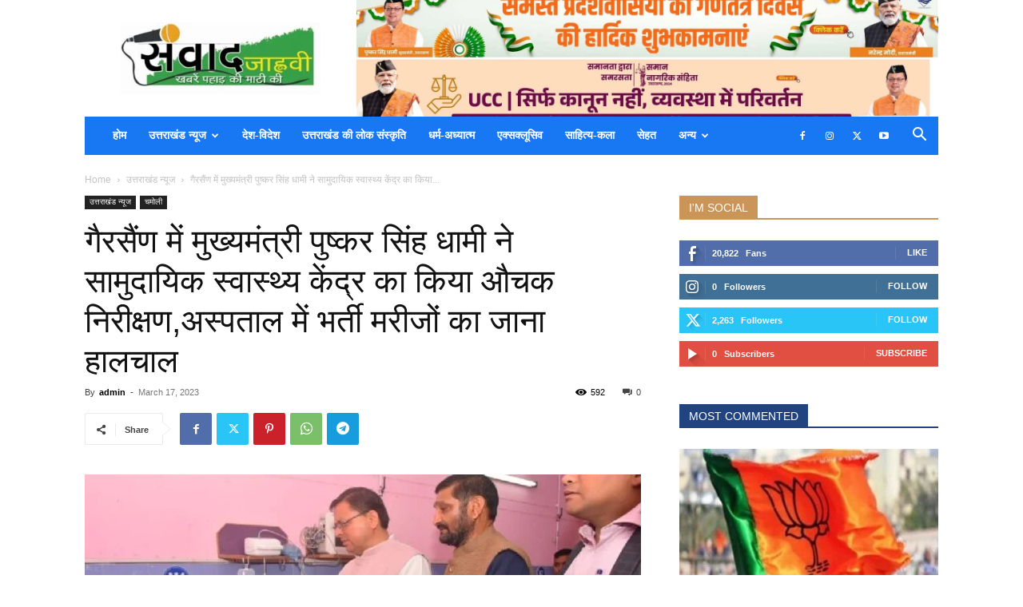

--- FILE ---
content_type: text/html; charset=UTF-8
request_url: https://samvadjanhvi.com/cm-pushkar-singh-dhami-did-surprise-inspection-of-community-health-center-gairsain/
body_size: 48803
content:
<!doctype html >
<!--[if IE 8]>    <html class="ie8" lang="en"> <![endif]-->
<!--[if IE 9]>    <html class="ie9" lang="en"> <![endif]-->
<!--[if gt IE 8]><!--> <html lang="en-US"> <!--<![endif]-->
<head>
    <title>गैरसैंण में मुख्यमंत्री पुष्कर सिंह धामी ने सामुदायिक स्वास्थ्य केंद्र का किया औचक निरीक्षण,अस्पताल में भर्ती मरीजों का जाना हालचाल - संवाद जान्हवी</title>
    <meta charset="UTF-8" />
    <meta name="viewport" content="width=device-width, initial-scale=1.0">
    <link rel="pingback" href="https://samvadjanhvi.com/xmlrpc.php" />
    <meta name='robots' content='index, follow, max-image-preview:large, max-snippet:-1, max-video-preview:-1' />
<link rel="icon" type="image/png" href="https://samvadjanhvi.com/wp-content/uploads/2020/07/icons8-pen-16.png">
	<!-- This site is optimized with the Yoast SEO plugin v21.9.1 - https://yoast.com/wordpress/plugins/seo/ -->
	<meta name="description" content="गैरसैंण में मुख्यमंत्री पुष्कर सिंह धामी ने सामुदायिक स्वास्थ्य केंद्र का किया औचक निरीक्षण,अस्पताल में भर्ती मरीजों का जाना हालचाल" />
	<link rel="canonical" href="https://samvadjanhvi.com/cm-pushkar-singh-dhami-did-surprise-inspection-of-community-health-center-gairsain/" />
	<meta property="og:locale" content="en_US" />
	<meta property="og:type" content="article" />
	<meta property="og:title" content="गैरसैंण में मुख्यमंत्री पुष्कर सिंह धामी ने सामुदायिक स्वास्थ्य केंद्र का किया औचक निरीक्षण,अस्पताल में भर्ती मरीजों का जाना हालचाल" />
	<meta property="og:description" content="गैरसैंण में मुख्यमंत्री पुष्कर सिंह धामी ने सामुदायिक स्वास्थ्य केंद्र का किया औचक निरीक्षण,अस्पताल में भर्ती मरीजों का जाना हालचाल" />
	<meta property="og:url" content="https://samvadjanhvi.com/cm-pushkar-singh-dhami-did-surprise-inspection-of-community-health-center-gairsain/" />
	<meta property="og:site_name" content="संवाद जान्हवी" />
	<meta property="article:published_time" content="2023-03-17T11:52:52+00:00" />
	<meta property="article:modified_time" content="2023-03-17T11:52:53+00:00" />
	<meta property="og:image" content="https://samvadjanhvi.com/wp-content/uploads/2023/03/Untitled.jpg" />
	<meta property="og:image:width" content="1152" />
	<meta property="og:image:height" content="619" />
	<meta property="og:image:type" content="image/jpeg" />
	<meta name="author" content="admin" />
	<meta name="twitter:card" content="summary_large_image" />
	<meta name="twitter:label1" content="Written by" />
	<meta name="twitter:data1" content="admin" />
	<meta name="twitter:label2" content="Est. reading time" />
	<meta name="twitter:data2" content="2 minutes" />
	<script type="application/ld+json" class="yoast-schema-graph">{"@context":"https://schema.org","@graph":[{"@type":"Article","@id":"https://samvadjanhvi.com/cm-pushkar-singh-dhami-did-surprise-inspection-of-community-health-center-gairsain/#article","isPartOf":{"@id":"https://samvadjanhvi.com/cm-pushkar-singh-dhami-did-surprise-inspection-of-community-health-center-gairsain/"},"author":{"name":"admin","@id":"https://samvadjanhvi.com/#/schema/person/bf6e5147c0f643c444d6027a9b1874bd"},"headline":"गैरसैंण में मुख्यमंत्री पुष्कर सिंह धामी ने सामुदायिक स्वास्थ्य केंद्र का किया औचक निरीक्षण,अस्पताल में भर्ती मरीजों का जाना हालचाल","datePublished":"2023-03-17T11:52:52+00:00","dateModified":"2023-03-17T11:52:53+00:00","mainEntityOfPage":{"@id":"https://samvadjanhvi.com/cm-pushkar-singh-dhami-did-surprise-inspection-of-community-health-center-gairsain/"},"wordCount":1,"publisher":{"@id":"https://samvadjanhvi.com/#/schema/person/bf6e5147c0f643c444d6027a9b1874bd"},"image":{"@id":"https://samvadjanhvi.com/cm-pushkar-singh-dhami-did-surprise-inspection-of-community-health-center-gairsain/#primaryimage"},"thumbnailUrl":"https://samvadjanhvi.com/wp-content/uploads/2023/03/Untitled.jpg","keywords":["bharadisain","CHAMOLI","Chamoli News","CM Pushkar Singh Dhami Did Surprise Inspection Of Community Health Center Gairsain","Gairsain","Pushkar Dhami","Pushkar Singh Dhami","Uttarakhand Latest News","uttarakhand news","Uttarakhand Politics","अस्पताल में भर्ती मरीजों का जाना हालचाल","गैरसैंण","गैरसैंण में बजट सत्र","गैरसैंण में मुख्यमंत्री पुष्कर सिंह धामी ने सामुदायिक स्वास्थ्य केंद्र का किया औचक निरीक्षण"],"articleSection":["उत्तराखंड न्यूज","चमोली"],"inLanguage":"en-US"},{"@type":"WebPage","@id":"https://samvadjanhvi.com/cm-pushkar-singh-dhami-did-surprise-inspection-of-community-health-center-gairsain/","url":"https://samvadjanhvi.com/cm-pushkar-singh-dhami-did-surprise-inspection-of-community-health-center-gairsain/","name":"गैरसैंण में मुख्यमंत्री पुष्कर सिंह धामी ने सामुदायिक स्वास्थ्य केंद्र का किया औचक निरीक्षण,अस्पताल में भर्ती मरीजों का जाना हालचाल - संवाद जान्हवी","isPartOf":{"@id":"https://samvadjanhvi.com/#website"},"primaryImageOfPage":{"@id":"https://samvadjanhvi.com/cm-pushkar-singh-dhami-did-surprise-inspection-of-community-health-center-gairsain/#primaryimage"},"image":{"@id":"https://samvadjanhvi.com/cm-pushkar-singh-dhami-did-surprise-inspection-of-community-health-center-gairsain/#primaryimage"},"thumbnailUrl":"https://samvadjanhvi.com/wp-content/uploads/2023/03/Untitled.jpg","datePublished":"2023-03-17T11:52:52+00:00","dateModified":"2023-03-17T11:52:53+00:00","description":"गैरसैंण में मुख्यमंत्री पुष्कर सिंह धामी ने सामुदायिक स्वास्थ्य केंद्र का किया औचक निरीक्षण,अस्पताल में भर्ती मरीजों का जाना हालचाल","breadcrumb":{"@id":"https://samvadjanhvi.com/cm-pushkar-singh-dhami-did-surprise-inspection-of-community-health-center-gairsain/#breadcrumb"},"inLanguage":"en-US","potentialAction":[{"@type":"ReadAction","target":["https://samvadjanhvi.com/cm-pushkar-singh-dhami-did-surprise-inspection-of-community-health-center-gairsain/"]}]},{"@type":"ImageObject","inLanguage":"en-US","@id":"https://samvadjanhvi.com/cm-pushkar-singh-dhami-did-surprise-inspection-of-community-health-center-gairsain/#primaryimage","url":"https://samvadjanhvi.com/wp-content/uploads/2023/03/Untitled.jpg","contentUrl":"https://samvadjanhvi.com/wp-content/uploads/2023/03/Untitled.jpg","width":1152,"height":619},{"@type":"BreadcrumbList","@id":"https://samvadjanhvi.com/cm-pushkar-singh-dhami-did-surprise-inspection-of-community-health-center-gairsain/#breadcrumb","itemListElement":[{"@type":"ListItem","position":1,"name":"Home","item":"https://samvadjanhvi.com/"},{"@type":"ListItem","position":2,"name":"गैरसैंण में मुख्यमंत्री पुष्कर सिंह धामी ने सामुदायिक स्वास्थ्य केंद्र का किया औचक निरीक्षण,अस्पताल में भर्ती मरीजों का जाना हालचाल"}]},{"@type":"WebSite","@id":"https://samvadjanhvi.com/#website","url":"https://samvadjanhvi.com/","name":"संवाद जान्हवी","description":"समाचार","publisher":{"@id":"https://samvadjanhvi.com/#/schema/person/bf6e5147c0f643c444d6027a9b1874bd"},"potentialAction":[{"@type":"SearchAction","target":{"@type":"EntryPoint","urlTemplate":"https://samvadjanhvi.com/?s={search_term_string}"},"query-input":"required name=search_term_string"}],"inLanguage":"en-US"},{"@type":["Person","Organization"],"@id":"https://samvadjanhvi.com/#/schema/person/bf6e5147c0f643c444d6027a9b1874bd","name":"admin","image":{"@type":"ImageObject","inLanguage":"en-US","@id":"https://samvadjanhvi.com/#/schema/person/image/","url":"https://samvadjanhvi.com/wp-content/uploads/2021/06/samvad-copy-e1706609508862.jpg","contentUrl":"https://samvadjanhvi.com/wp-content/uploads/2021/06/samvad-copy-e1706609508862.jpg","width":300,"height":108,"caption":"admin"},"logo":{"@id":"https://samvadjanhvi.com/#/schema/person/image/"},"sameAs":["https://www.samvadjanhvi.com"],"url":"https://samvadjanhvi.com/author/admin/"}]}</script>
	<!-- / Yoast SEO plugin. -->


<link rel='dns-prefetch' href='//www.googletagmanager.com' />
<link rel="alternate" type="application/rss+xml" title="संवाद जान्हवी &raquo; Feed" href="https://samvadjanhvi.com/feed/" />
<link rel="alternate" type="application/rss+xml" title="संवाद जान्हवी &raquo; Comments Feed" href="https://samvadjanhvi.com/comments/feed/" />
<script type="text/javascript">
/* <![CDATA[ */
window._wpemojiSettings = {"baseUrl":"https:\/\/s.w.org\/images\/core\/emoji\/14.0.0\/72x72\/","ext":".png","svgUrl":"https:\/\/s.w.org\/images\/core\/emoji\/14.0.0\/svg\/","svgExt":".svg","source":{"concatemoji":"https:\/\/samvadjanhvi.com\/wp-includes\/js\/wp-emoji-release.min.js?ver=6.4.2"}};
/*! This file is auto-generated */
!function(i,n){var o,s,e;function c(e){try{var t={supportTests:e,timestamp:(new Date).valueOf()};sessionStorage.setItem(o,JSON.stringify(t))}catch(e){}}function p(e,t,n){e.clearRect(0,0,e.canvas.width,e.canvas.height),e.fillText(t,0,0);var t=new Uint32Array(e.getImageData(0,0,e.canvas.width,e.canvas.height).data),r=(e.clearRect(0,0,e.canvas.width,e.canvas.height),e.fillText(n,0,0),new Uint32Array(e.getImageData(0,0,e.canvas.width,e.canvas.height).data));return t.every(function(e,t){return e===r[t]})}function u(e,t,n){switch(t){case"flag":return n(e,"\ud83c\udff3\ufe0f\u200d\u26a7\ufe0f","\ud83c\udff3\ufe0f\u200b\u26a7\ufe0f")?!1:!n(e,"\ud83c\uddfa\ud83c\uddf3","\ud83c\uddfa\u200b\ud83c\uddf3")&&!n(e,"\ud83c\udff4\udb40\udc67\udb40\udc62\udb40\udc65\udb40\udc6e\udb40\udc67\udb40\udc7f","\ud83c\udff4\u200b\udb40\udc67\u200b\udb40\udc62\u200b\udb40\udc65\u200b\udb40\udc6e\u200b\udb40\udc67\u200b\udb40\udc7f");case"emoji":return!n(e,"\ud83e\udef1\ud83c\udffb\u200d\ud83e\udef2\ud83c\udfff","\ud83e\udef1\ud83c\udffb\u200b\ud83e\udef2\ud83c\udfff")}return!1}function f(e,t,n){var r="undefined"!=typeof WorkerGlobalScope&&self instanceof WorkerGlobalScope?new OffscreenCanvas(300,150):i.createElement("canvas"),a=r.getContext("2d",{willReadFrequently:!0}),o=(a.textBaseline="top",a.font="600 32px Arial",{});return e.forEach(function(e){o[e]=t(a,e,n)}),o}function t(e){var t=i.createElement("script");t.src=e,t.defer=!0,i.head.appendChild(t)}"undefined"!=typeof Promise&&(o="wpEmojiSettingsSupports",s=["flag","emoji"],n.supports={everything:!0,everythingExceptFlag:!0},e=new Promise(function(e){i.addEventListener("DOMContentLoaded",e,{once:!0})}),new Promise(function(t){var n=function(){try{var e=JSON.parse(sessionStorage.getItem(o));if("object"==typeof e&&"number"==typeof e.timestamp&&(new Date).valueOf()<e.timestamp+604800&&"object"==typeof e.supportTests)return e.supportTests}catch(e){}return null}();if(!n){if("undefined"!=typeof Worker&&"undefined"!=typeof OffscreenCanvas&&"undefined"!=typeof URL&&URL.createObjectURL&&"undefined"!=typeof Blob)try{var e="postMessage("+f.toString()+"("+[JSON.stringify(s),u.toString(),p.toString()].join(",")+"));",r=new Blob([e],{type:"text/javascript"}),a=new Worker(URL.createObjectURL(r),{name:"wpTestEmojiSupports"});return void(a.onmessage=function(e){c(n=e.data),a.terminate(),t(n)})}catch(e){}c(n=f(s,u,p))}t(n)}).then(function(e){for(var t in e)n.supports[t]=e[t],n.supports.everything=n.supports.everything&&n.supports[t],"flag"!==t&&(n.supports.everythingExceptFlag=n.supports.everythingExceptFlag&&n.supports[t]);n.supports.everythingExceptFlag=n.supports.everythingExceptFlag&&!n.supports.flag,n.DOMReady=!1,n.readyCallback=function(){n.DOMReady=!0}}).then(function(){return e}).then(function(){var e;n.supports.everything||(n.readyCallback(),(e=n.source||{}).concatemoji?t(e.concatemoji):e.wpemoji&&e.twemoji&&(t(e.twemoji),t(e.wpemoji)))}))}((window,document),window._wpemojiSettings);
/* ]]> */
</script>
<style id='wp-emoji-styles-inline-css' type='text/css'>

	img.wp-smiley, img.emoji {
		display: inline !important;
		border: none !important;
		box-shadow: none !important;
		height: 1em !important;
		width: 1em !important;
		margin: 0 0.07em !important;
		vertical-align: -0.1em !important;
		background: none !important;
		padding: 0 !important;
	}
</style>
<link rel='stylesheet' id='wp-block-library-css' href='https://samvadjanhvi.com/wp-includes/css/dist/block-library/style.min.css?ver=6.4.2' type='text/css' media='all' />
<style id='classic-theme-styles-inline-css' type='text/css'>
/*! This file is auto-generated */
.wp-block-button__link{color:#fff;background-color:#32373c;border-radius:9999px;box-shadow:none;text-decoration:none;padding:calc(.667em + 2px) calc(1.333em + 2px);font-size:1.125em}.wp-block-file__button{background:#32373c;color:#fff;text-decoration:none}
</style>
<style id='global-styles-inline-css' type='text/css'>
body{--wp--preset--color--black: #000000;--wp--preset--color--cyan-bluish-gray: #abb8c3;--wp--preset--color--white: #ffffff;--wp--preset--color--pale-pink: #f78da7;--wp--preset--color--vivid-red: #cf2e2e;--wp--preset--color--luminous-vivid-orange: #ff6900;--wp--preset--color--luminous-vivid-amber: #fcb900;--wp--preset--color--light-green-cyan: #7bdcb5;--wp--preset--color--vivid-green-cyan: #00d084;--wp--preset--color--pale-cyan-blue: #8ed1fc;--wp--preset--color--vivid-cyan-blue: #0693e3;--wp--preset--color--vivid-purple: #9b51e0;--wp--preset--gradient--vivid-cyan-blue-to-vivid-purple: linear-gradient(135deg,rgba(6,147,227,1) 0%,rgb(155,81,224) 100%);--wp--preset--gradient--light-green-cyan-to-vivid-green-cyan: linear-gradient(135deg,rgb(122,220,180) 0%,rgb(0,208,130) 100%);--wp--preset--gradient--luminous-vivid-amber-to-luminous-vivid-orange: linear-gradient(135deg,rgba(252,185,0,1) 0%,rgba(255,105,0,1) 100%);--wp--preset--gradient--luminous-vivid-orange-to-vivid-red: linear-gradient(135deg,rgba(255,105,0,1) 0%,rgb(207,46,46) 100%);--wp--preset--gradient--very-light-gray-to-cyan-bluish-gray: linear-gradient(135deg,rgb(238,238,238) 0%,rgb(169,184,195) 100%);--wp--preset--gradient--cool-to-warm-spectrum: linear-gradient(135deg,rgb(74,234,220) 0%,rgb(151,120,209) 20%,rgb(207,42,186) 40%,rgb(238,44,130) 60%,rgb(251,105,98) 80%,rgb(254,248,76) 100%);--wp--preset--gradient--blush-light-purple: linear-gradient(135deg,rgb(255,206,236) 0%,rgb(152,150,240) 100%);--wp--preset--gradient--blush-bordeaux: linear-gradient(135deg,rgb(254,205,165) 0%,rgb(254,45,45) 50%,rgb(107,0,62) 100%);--wp--preset--gradient--luminous-dusk: linear-gradient(135deg,rgb(255,203,112) 0%,rgb(199,81,192) 50%,rgb(65,88,208) 100%);--wp--preset--gradient--pale-ocean: linear-gradient(135deg,rgb(255,245,203) 0%,rgb(182,227,212) 50%,rgb(51,167,181) 100%);--wp--preset--gradient--electric-grass: linear-gradient(135deg,rgb(202,248,128) 0%,rgb(113,206,126) 100%);--wp--preset--gradient--midnight: linear-gradient(135deg,rgb(2,3,129) 0%,rgb(40,116,252) 100%);--wp--preset--font-size--small: 11px;--wp--preset--font-size--medium: 20px;--wp--preset--font-size--large: 32px;--wp--preset--font-size--x-large: 42px;--wp--preset--font-size--regular: 15px;--wp--preset--font-size--larger: 50px;--wp--preset--spacing--20: 0.44rem;--wp--preset--spacing--30: 0.67rem;--wp--preset--spacing--40: 1rem;--wp--preset--spacing--50: 1.5rem;--wp--preset--spacing--60: 2.25rem;--wp--preset--spacing--70: 3.38rem;--wp--preset--spacing--80: 5.06rem;--wp--preset--shadow--natural: 6px 6px 9px rgba(0, 0, 0, 0.2);--wp--preset--shadow--deep: 12px 12px 50px rgba(0, 0, 0, 0.4);--wp--preset--shadow--sharp: 6px 6px 0px rgba(0, 0, 0, 0.2);--wp--preset--shadow--outlined: 6px 6px 0px -3px rgba(255, 255, 255, 1), 6px 6px rgba(0, 0, 0, 1);--wp--preset--shadow--crisp: 6px 6px 0px rgba(0, 0, 0, 1);}:where(.is-layout-flex){gap: 0.5em;}:where(.is-layout-grid){gap: 0.5em;}body .is-layout-flow > .alignleft{float: left;margin-inline-start: 0;margin-inline-end: 2em;}body .is-layout-flow > .alignright{float: right;margin-inline-start: 2em;margin-inline-end: 0;}body .is-layout-flow > .aligncenter{margin-left: auto !important;margin-right: auto !important;}body .is-layout-constrained > .alignleft{float: left;margin-inline-start: 0;margin-inline-end: 2em;}body .is-layout-constrained > .alignright{float: right;margin-inline-start: 2em;margin-inline-end: 0;}body .is-layout-constrained > .aligncenter{margin-left: auto !important;margin-right: auto !important;}body .is-layout-constrained > :where(:not(.alignleft):not(.alignright):not(.alignfull)){max-width: var(--wp--style--global--content-size);margin-left: auto !important;margin-right: auto !important;}body .is-layout-constrained > .alignwide{max-width: var(--wp--style--global--wide-size);}body .is-layout-flex{display: flex;}body .is-layout-flex{flex-wrap: wrap;align-items: center;}body .is-layout-flex > *{margin: 0;}body .is-layout-grid{display: grid;}body .is-layout-grid > *{margin: 0;}:where(.wp-block-columns.is-layout-flex){gap: 2em;}:where(.wp-block-columns.is-layout-grid){gap: 2em;}:where(.wp-block-post-template.is-layout-flex){gap: 1.25em;}:where(.wp-block-post-template.is-layout-grid){gap: 1.25em;}.has-black-color{color: var(--wp--preset--color--black) !important;}.has-cyan-bluish-gray-color{color: var(--wp--preset--color--cyan-bluish-gray) !important;}.has-white-color{color: var(--wp--preset--color--white) !important;}.has-pale-pink-color{color: var(--wp--preset--color--pale-pink) !important;}.has-vivid-red-color{color: var(--wp--preset--color--vivid-red) !important;}.has-luminous-vivid-orange-color{color: var(--wp--preset--color--luminous-vivid-orange) !important;}.has-luminous-vivid-amber-color{color: var(--wp--preset--color--luminous-vivid-amber) !important;}.has-light-green-cyan-color{color: var(--wp--preset--color--light-green-cyan) !important;}.has-vivid-green-cyan-color{color: var(--wp--preset--color--vivid-green-cyan) !important;}.has-pale-cyan-blue-color{color: var(--wp--preset--color--pale-cyan-blue) !important;}.has-vivid-cyan-blue-color{color: var(--wp--preset--color--vivid-cyan-blue) !important;}.has-vivid-purple-color{color: var(--wp--preset--color--vivid-purple) !important;}.has-black-background-color{background-color: var(--wp--preset--color--black) !important;}.has-cyan-bluish-gray-background-color{background-color: var(--wp--preset--color--cyan-bluish-gray) !important;}.has-white-background-color{background-color: var(--wp--preset--color--white) !important;}.has-pale-pink-background-color{background-color: var(--wp--preset--color--pale-pink) !important;}.has-vivid-red-background-color{background-color: var(--wp--preset--color--vivid-red) !important;}.has-luminous-vivid-orange-background-color{background-color: var(--wp--preset--color--luminous-vivid-orange) !important;}.has-luminous-vivid-amber-background-color{background-color: var(--wp--preset--color--luminous-vivid-amber) !important;}.has-light-green-cyan-background-color{background-color: var(--wp--preset--color--light-green-cyan) !important;}.has-vivid-green-cyan-background-color{background-color: var(--wp--preset--color--vivid-green-cyan) !important;}.has-pale-cyan-blue-background-color{background-color: var(--wp--preset--color--pale-cyan-blue) !important;}.has-vivid-cyan-blue-background-color{background-color: var(--wp--preset--color--vivid-cyan-blue) !important;}.has-vivid-purple-background-color{background-color: var(--wp--preset--color--vivid-purple) !important;}.has-black-border-color{border-color: var(--wp--preset--color--black) !important;}.has-cyan-bluish-gray-border-color{border-color: var(--wp--preset--color--cyan-bluish-gray) !important;}.has-white-border-color{border-color: var(--wp--preset--color--white) !important;}.has-pale-pink-border-color{border-color: var(--wp--preset--color--pale-pink) !important;}.has-vivid-red-border-color{border-color: var(--wp--preset--color--vivid-red) !important;}.has-luminous-vivid-orange-border-color{border-color: var(--wp--preset--color--luminous-vivid-orange) !important;}.has-luminous-vivid-amber-border-color{border-color: var(--wp--preset--color--luminous-vivid-amber) !important;}.has-light-green-cyan-border-color{border-color: var(--wp--preset--color--light-green-cyan) !important;}.has-vivid-green-cyan-border-color{border-color: var(--wp--preset--color--vivid-green-cyan) !important;}.has-pale-cyan-blue-border-color{border-color: var(--wp--preset--color--pale-cyan-blue) !important;}.has-vivid-cyan-blue-border-color{border-color: var(--wp--preset--color--vivid-cyan-blue) !important;}.has-vivid-purple-border-color{border-color: var(--wp--preset--color--vivid-purple) !important;}.has-vivid-cyan-blue-to-vivid-purple-gradient-background{background: var(--wp--preset--gradient--vivid-cyan-blue-to-vivid-purple) !important;}.has-light-green-cyan-to-vivid-green-cyan-gradient-background{background: var(--wp--preset--gradient--light-green-cyan-to-vivid-green-cyan) !important;}.has-luminous-vivid-amber-to-luminous-vivid-orange-gradient-background{background: var(--wp--preset--gradient--luminous-vivid-amber-to-luminous-vivid-orange) !important;}.has-luminous-vivid-orange-to-vivid-red-gradient-background{background: var(--wp--preset--gradient--luminous-vivid-orange-to-vivid-red) !important;}.has-very-light-gray-to-cyan-bluish-gray-gradient-background{background: var(--wp--preset--gradient--very-light-gray-to-cyan-bluish-gray) !important;}.has-cool-to-warm-spectrum-gradient-background{background: var(--wp--preset--gradient--cool-to-warm-spectrum) !important;}.has-blush-light-purple-gradient-background{background: var(--wp--preset--gradient--blush-light-purple) !important;}.has-blush-bordeaux-gradient-background{background: var(--wp--preset--gradient--blush-bordeaux) !important;}.has-luminous-dusk-gradient-background{background: var(--wp--preset--gradient--luminous-dusk) !important;}.has-pale-ocean-gradient-background{background: var(--wp--preset--gradient--pale-ocean) !important;}.has-electric-grass-gradient-background{background: var(--wp--preset--gradient--electric-grass) !important;}.has-midnight-gradient-background{background: var(--wp--preset--gradient--midnight) !important;}.has-small-font-size{font-size: var(--wp--preset--font-size--small) !important;}.has-medium-font-size{font-size: var(--wp--preset--font-size--medium) !important;}.has-large-font-size{font-size: var(--wp--preset--font-size--large) !important;}.has-x-large-font-size{font-size: var(--wp--preset--font-size--x-large) !important;}
.wp-block-navigation a:where(:not(.wp-element-button)){color: inherit;}
:where(.wp-block-post-template.is-layout-flex){gap: 1.25em;}:where(.wp-block-post-template.is-layout-grid){gap: 1.25em;}
:where(.wp-block-columns.is-layout-flex){gap: 2em;}:where(.wp-block-columns.is-layout-grid){gap: 2em;}
.wp-block-pullquote{font-size: 1.5em;line-height: 1.6;}
</style>
<link rel='stylesheet' id='bbp-default-css' href='https://samvadjanhvi.com/wp-content/plugins/bbpress/templates/default/css/bbpress.min.css?ver=2.6.9' type='text/css' media='all' />
<link rel='stylesheet' id='td-plugin-multi-purpose-css' href='https://samvadjanhvi.com/wp-content/plugins/td-composer/td-multi-purpose/style.css?ver=6e115e4f3fd55dfd38f44cc142869bd1' type='text/css' media='all' />
<link rel='stylesheet' id='td-theme-css' href='https://samvadjanhvi.com/wp-content/themes/nn/Newspaper/style.css?ver=12.6.3' type='text/css' media='all' />
<style id='td-theme-inline-css' type='text/css'>@media (max-width:767px){.td-header-desktop-wrap{display:none}}@media (min-width:767px){.td-header-mobile-wrap{display:none}}</style>
<link rel='stylesheet' id='td-theme-bbpress-css' href='https://samvadjanhvi.com/wp-content/themes/nn/Newspaper/style-bbpress.css?ver=12.6.3' type='text/css' media='all' />
<link rel='stylesheet' id='td-legacy-framework-front-style-css' href='https://samvadjanhvi.com/wp-content/plugins/td-composer/legacy/Newspaper/assets/css/td_legacy_main.css?ver=6e115e4f3fd55dfd38f44cc142869bd1' type='text/css' media='all' />
<link rel='stylesheet' id='td-standard-pack-framework-front-style-css' href='https://samvadjanhvi.com/wp-content/plugins/td-standard-pack/Newspaper/assets/css/td_standard_pack_main.css?ver=ced655a2648d3677707c9e7999346fb6' type='text/css' media='all' />
<script type="text/javascript" src="https://samvadjanhvi.com/wp-includes/js/jquery/jquery.min.js?ver=3.7.1" id="jquery-core-js"></script>
<script type="text/javascript" src="https://samvadjanhvi.com/wp-includes/js/jquery/jquery-migrate.min.js?ver=3.4.1" id="jquery-migrate-js"></script>
<script type="text/javascript" id="jquery-js-after">
/* <![CDATA[ */
jQuery(document).ready(function() {
	jQuery(".f83be7be4fa3caadd04d729e50e827ff").click(function() {
		jQuery.post(
			"https://samvadjanhvi.com/wp-admin/admin-ajax.php", {
				"action": "quick_adsense_onpost_ad_click",
				"quick_adsense_onpost_ad_index": jQuery(this).attr("data-index"),
				"quick_adsense_nonce": "b8ab8c0b47",
			}, function(response) { }
		);
	});
});
/* ]]> */
</script>
<link rel="https://api.w.org/" href="https://samvadjanhvi.com/wp-json/" /><link rel="alternate" type="application/json" href="https://samvadjanhvi.com/wp-json/wp/v2/posts/24468" /><link rel="EditURI" type="application/rsd+xml" title="RSD" href="https://samvadjanhvi.com/xmlrpc.php?rsd" />
<meta name="generator" content="WordPress 6.4.2" />
<link rel='shortlink' href='https://samvadjanhvi.com/?p=24468' />
<link rel="alternate" type="application/json+oembed" href="https://samvadjanhvi.com/wp-json/oembed/1.0/embed?url=https%3A%2F%2Fsamvadjanhvi.com%2Fcm-pushkar-singh-dhami-did-surprise-inspection-of-community-health-center-gairsain%2F" />
<link rel="alternate" type="text/xml+oembed" href="https://samvadjanhvi.com/wp-json/oembed/1.0/embed?url=https%3A%2F%2Fsamvadjanhvi.com%2Fcm-pushkar-singh-dhami-did-surprise-inspection-of-community-health-center-gairsain%2F&#038;format=xml" />
<meta name="generator" content="Site Kit by Google 1.163.0" />
<!-- JS generated by theme -->

<script>
    
    

	    var tdBlocksArray = []; //here we store all the items for the current page

	    // td_block class - each ajax block uses a object of this class for requests
	    function tdBlock() {
		    this.id = '';
		    this.block_type = 1; //block type id (1-234 etc)
		    this.atts = '';
		    this.td_column_number = '';
		    this.td_current_page = 1; //
		    this.post_count = 0; //from wp
		    this.found_posts = 0; //from wp
		    this.max_num_pages = 0; //from wp
		    this.td_filter_value = ''; //current live filter value
		    this.is_ajax_running = false;
		    this.td_user_action = ''; // load more or infinite loader (used by the animation)
		    this.header_color = '';
		    this.ajax_pagination_infinite_stop = ''; //show load more at page x
	    }

        // td_js_generator - mini detector
        ( function () {
            var htmlTag = document.getElementsByTagName("html")[0];

	        if ( navigator.userAgent.indexOf("MSIE 10.0") > -1 ) {
                htmlTag.className += ' ie10';
            }

            if ( !!navigator.userAgent.match(/Trident.*rv\:11\./) ) {
                htmlTag.className += ' ie11';
            }

	        if ( navigator.userAgent.indexOf("Edge") > -1 ) {
                htmlTag.className += ' ieEdge';
            }

            if ( /(iPad|iPhone|iPod)/g.test(navigator.userAgent) ) {
                htmlTag.className += ' td-md-is-ios';
            }

            var user_agent = navigator.userAgent.toLowerCase();
            if ( user_agent.indexOf("android") > -1 ) {
                htmlTag.className += ' td-md-is-android';
            }

            if ( -1 !== navigator.userAgent.indexOf('Mac OS X')  ) {
                htmlTag.className += ' td-md-is-os-x';
            }

            if ( /chrom(e|ium)/.test(navigator.userAgent.toLowerCase()) ) {
               htmlTag.className += ' td-md-is-chrome';
            }

            if ( -1 !== navigator.userAgent.indexOf('Firefox') ) {
                htmlTag.className += ' td-md-is-firefox';
            }

            if ( -1 !== navigator.userAgent.indexOf('Safari') && -1 === navigator.userAgent.indexOf('Chrome') ) {
                htmlTag.className += ' td-md-is-safari';
            }

            if( -1 !== navigator.userAgent.indexOf('IEMobile') ){
                htmlTag.className += ' td-md-is-iemobile';
            }

        })();

        var tdLocalCache = {};

        ( function () {
            "use strict";

            tdLocalCache = {
                data: {},
                remove: function (resource_id) {
                    delete tdLocalCache.data[resource_id];
                },
                exist: function (resource_id) {
                    return tdLocalCache.data.hasOwnProperty(resource_id) && tdLocalCache.data[resource_id] !== null;
                },
                get: function (resource_id) {
                    return tdLocalCache.data[resource_id];
                },
                set: function (resource_id, cachedData) {
                    tdLocalCache.remove(resource_id);
                    tdLocalCache.data[resource_id] = cachedData;
                }
            };
        })();

    
    
var td_viewport_interval_list=[{"limitBottom":767,"sidebarWidth":228},{"limitBottom":1018,"sidebarWidth":300},{"limitBottom":1140,"sidebarWidth":324}];
var td_animation_stack_effect="type0";
var tds_animation_stack=true;
var td_animation_stack_specific_selectors=".entry-thumb, img, .td-lazy-img";
var td_animation_stack_general_selectors=".td-animation-stack img, .td-animation-stack .entry-thumb, .post img, .td-animation-stack .td-lazy-img";
var tds_general_modal_image="yes";
var tdc_is_installed="yes";
var td_ajax_url="https:\/\/samvadjanhvi.com\/wp-admin\/admin-ajax.php?td_theme_name=Newspaper&v=12.6.3";
var td_get_template_directory_uri="https:\/\/samvadjanhvi.com\/wp-content\/plugins\/td-composer\/legacy\/common";
var tds_snap_menu="smart_snap_always";
var tds_logo_on_sticky="show_header_logo";
var tds_header_style="3";
var td_please_wait="Please wait...";
var td_email_user_pass_incorrect="User or password incorrect!";
var td_email_user_incorrect="Email or username incorrect!";
var td_email_incorrect="Email incorrect!";
var td_user_incorrect="Username incorrect!";
var td_email_user_empty="Email or username empty!";
var td_pass_empty="Pass empty!";
var td_pass_pattern_incorrect="Invalid Pass Pattern!";
var td_retype_pass_incorrect="Retyped Pass incorrect!";
var tds_more_articles_on_post_enable="show";
var tds_more_articles_on_post_time_to_wait="";
var tds_more_articles_on_post_pages_distance_from_top=0;
var tds_captcha="";
var tds_theme_color_site_wide="#4db2ec";
var tds_smart_sidebar="enabled";
var tdThemeName="Newspaper";
var tdThemeNameWl="Newspaper";
var td_magnific_popup_translation_tPrev="Previous (Left arrow key)";
var td_magnific_popup_translation_tNext="Next (Right arrow key)";
var td_magnific_popup_translation_tCounter="%curr% of %total%";
var td_magnific_popup_translation_ajax_tError="The content from %url% could not be loaded.";
var td_magnific_popup_translation_image_tError="The image #%curr% could not be loaded.";
var tdBlockNonce="eb8585c0fb";
var tdMobileMenu="enabled";
var tdMobileSearch="enabled";
var tdDateNamesI18n={"month_names":["January","February","March","April","May","June","July","August","September","October","November","December"],"month_names_short":["Jan","Feb","Mar","Apr","May","Jun","Jul","Aug","Sep","Oct","Nov","Dec"],"day_names":["Sunday","Monday","Tuesday","Wednesday","Thursday","Friday","Saturday"],"day_names_short":["Sun","Mon","Tue","Wed","Thu","Fri","Sat"]};
var tdb_modal_confirm="Save";
var tdb_modal_cancel="Cancel";
var tdb_modal_confirm_alt="Yes";
var tdb_modal_cancel_alt="No";
var td_ad_background_click_link="";
var td_ad_background_click_target="";
</script>


<!-- Header style compiled by theme -->

<style>@font-face{font-family:"Halant";src:local("Halant"),url("") format("woff");font-display:swap}.td-menu-background,.td-search-background{background-image:url('https://samvadjanhvi.com/wp-content/uploads/2020/07/8.jpg')}ul.sf-menu>.menu-item>a{font-family:Halant}.white-popup-block:before{background-image:url('https://samvadjanhvi.com/wp-content/uploads/2020/07/8.jpg')}:root{--td_header_color:#214380;--td_mobile_menu_color:#1877f2}@font-face{font-family:"Halant";src:local("Halant"),url("") format("woff");font-display:swap}.td-header-wrap .td-header-menu-wrap-full,.td-header-menu-wrap.td-affix,.td-header-style-3 .td-header-main-menu,.td-header-style-3 .td-affix .td-header-main-menu,.td-header-style-4 .td-header-main-menu,.td-header-style-4 .td-affix .td-header-main-menu,.td-header-style-8 .td-header-menu-wrap.td-affix,.td-header-style-8 .td-header-top-menu-full{background-color:#1877f2}.td-boxed-layout .td-header-style-3 .td-header-menu-wrap,.td-boxed-layout .td-header-style-4 .td-header-menu-wrap,.td-header-style-3 .td_stretch_content .td-header-menu-wrap,.td-header-style-4 .td_stretch_content .td-header-menu-wrap{background-color:#1877f2!important}@media (min-width:1019px){.td-header-style-1 .td-header-sp-recs,.td-header-style-1 .td-header-sp-logo{margin-bottom:28px}}@media (min-width:768px) and (max-width:1018px){.td-header-style-1 .td-header-sp-recs,.td-header-style-1 .td-header-sp-logo{margin-bottom:14px}}.td-header-style-7 .td-header-top-menu{border-bottom:none}ul.sf-menu>.td-menu-item>a,.td-theme-wrap .td-header-menu-social{font-family:Halant}.td-footer-wrapper,.td-footer-wrapper .td_block_template_7 .td-block-title>*,.td-footer-wrapper .td_block_template_17 .td-block-title,.td-footer-wrapper .td-block-title-wrap .td-wrapper-pulldown-filter{background-color:#111111}.td-footer-wrapper::before{background-image:url('https://samvadjanhvi.com/wp-content/uploads/2020/07/8.jpg')}.td-footer-wrapper::before{background-size:cover}.td-footer-wrapper::before{background-position:center center}.td-footer-wrapper::before{opacity:0.1}.top-header-menu>li>a,.td-weather-top-widget .td-weather-now .td-big-degrees,.td-weather-top-widget .td-weather-header .td-weather-city,.td-header-sp-top-menu .td_data_time{font-family:Halant}@font-face{font-family:"Halant";src:local("Halant"),url("") format("woff");font-display:swap}.td-menu-background,.td-search-background{background-image:url('https://samvadjanhvi.com/wp-content/uploads/2020/07/8.jpg')}ul.sf-menu>.menu-item>a{font-family:Halant}.white-popup-block:before{background-image:url('https://samvadjanhvi.com/wp-content/uploads/2020/07/8.jpg')}:root{--td_header_color:#214380;--td_mobile_menu_color:#1877f2}@font-face{font-family:"Halant";src:local("Halant"),url("") format("woff");font-display:swap}.td-header-wrap .td-header-menu-wrap-full,.td-header-menu-wrap.td-affix,.td-header-style-3 .td-header-main-menu,.td-header-style-3 .td-affix .td-header-main-menu,.td-header-style-4 .td-header-main-menu,.td-header-style-4 .td-affix .td-header-main-menu,.td-header-style-8 .td-header-menu-wrap.td-affix,.td-header-style-8 .td-header-top-menu-full{background-color:#1877f2}.td-boxed-layout .td-header-style-3 .td-header-menu-wrap,.td-boxed-layout .td-header-style-4 .td-header-menu-wrap,.td-header-style-3 .td_stretch_content .td-header-menu-wrap,.td-header-style-4 .td_stretch_content .td-header-menu-wrap{background-color:#1877f2!important}@media (min-width:1019px){.td-header-style-1 .td-header-sp-recs,.td-header-style-1 .td-header-sp-logo{margin-bottom:28px}}@media (min-width:768px) and (max-width:1018px){.td-header-style-1 .td-header-sp-recs,.td-header-style-1 .td-header-sp-logo{margin-bottom:14px}}.td-header-style-7 .td-header-top-menu{border-bottom:none}ul.sf-menu>.td-menu-item>a,.td-theme-wrap .td-header-menu-social{font-family:Halant}.td-footer-wrapper,.td-footer-wrapper .td_block_template_7 .td-block-title>*,.td-footer-wrapper .td_block_template_17 .td-block-title,.td-footer-wrapper .td-block-title-wrap .td-wrapper-pulldown-filter{background-color:#111111}.td-footer-wrapper::before{background-image:url('https://samvadjanhvi.com/wp-content/uploads/2020/07/8.jpg')}.td-footer-wrapper::before{background-size:cover}.td-footer-wrapper::before{background-position:center center}.td-footer-wrapper::before{opacity:0.1}.top-header-menu>li>a,.td-weather-top-widget .td-weather-now .td-big-degrees,.td-weather-top-widget .td-weather-header .td-weather-city,.td-header-sp-top-menu .td_data_time{font-family:Halant}</style>

<!-- Global site tag (gtag.js) - Google Analytics -->
<script async src="https://www.googletagmanager.com/gtag/js?id=G-EYQRP5X783"></script>
<script>
  window.dataLayer = window.dataLayer || [];
  function gtag(){dataLayer.push(arguments);}
  gtag('js', new Date());

  gtag('config', 'G-EYQRP5X783');
</script>


<script type="application/ld+json">
    {
        "@context": "https://schema.org",
        "@type": "BreadcrumbList",
        "itemListElement": [
            {
                "@type": "ListItem",
                "position": 1,
                "item": {
                    "@type": "WebSite",
                    "@id": "https://samvadjanhvi.com/",
                    "name": "Home"
                }
            },
            {
                "@type": "ListItem",
                "position": 2,
                    "item": {
                    "@type": "WebPage",
                    "@id": "https://samvadjanhvi.com/category/uttrakhand-news/",
                    "name": "उत्तराखंड न्यूज"
                }
            }
            ,{
                "@type": "ListItem",
                "position": 3,
                    "item": {
                    "@type": "WebPage",
                    "@id": "https://samvadjanhvi.com/cm-pushkar-singh-dhami-did-surprise-inspection-of-community-health-center-gairsain/",
                    "name": "गैरसैंण में मुख्यमंत्री पुष्कर सिंह धामी ने सामुदायिक स्वास्थ्य केंद्र का किया..."                                
                }
            }    
        ]
    }
</script>

<!-- Button style compiled by theme -->

<style></style>

	<style id="tdw-css-placeholder"></style></head>

<body class="post-template-default single single-post postid-24468 single-format-standard wp-custom-logo td-standard-pack cm-pushkar-singh-dhami-did-surprise-inspection-of-community-health-center-gairsain global-block-template-1 td-animation-stack-type0 td-full-layout" itemscope="itemscope" itemtype="https://schema.org/WebPage">

            <div class="td-scroll-up  td-hide-scroll-up-on-mob" style="display:none;"><i class="td-icon-menu-up"></i></div>
    
    <div class="td-menu-background" style="visibility:hidden"></div>
<div id="td-mobile-nav" style="visibility:hidden">
    <div class="td-mobile-container">
        <!-- mobile menu top section -->
        <div class="td-menu-socials-wrap">
            <!-- socials -->
            <div class="td-menu-socials">
                
        <span class="td-social-icon-wrap">
            <a target="_blank" href="https://www.facebook.com/samvad.janhvi" title="Facebook">
                <i class="td-icon-font td-icon-facebook"></i>
                <span style="display: none">Facebook</span>
            </a>
        </span>
        <span class="td-social-icon-wrap">
            <a target="_blank" href="https://www.instagram.com/samvadjanhvi" title="Instagram">
                <i class="td-icon-font td-icon-instagram"></i>
                <span style="display: none">Instagram</span>
            </a>
        </span>
        <span class="td-social-icon-wrap">
            <a target="_blank" href="https://twitter.com/samvadjanhvi" title="Twitter">
                <i class="td-icon-font td-icon-twitter"></i>
                <span style="display: none">Twitter</span>
            </a>
        </span>
        <span class="td-social-icon-wrap">
            <a target="_blank" href="https://www.youtube.com/channel/UCkVdWUmwSVLadAA18SkyqGg" title="Youtube">
                <i class="td-icon-font td-icon-youtube"></i>
                <span style="display: none">Youtube</span>
            </a>
        </span>            </div>
            <!-- close button -->
            <div class="td-mobile-close">
                <span><i class="td-icon-close-mobile"></i></span>
            </div>
        </div>

        <!-- login section -->
        
        <!-- menu section -->
        <div class="td-mobile-content">
            <div class="menu-primary-menu-container"><ul id="menu-primary-menu" class="td-mobile-main-menu"><li id="menu-item-30574" class="menu-item menu-item-type-post_type menu-item-object-page menu-item-home menu-item-first menu-item-30574"><a href="https://samvadjanhvi.com/">होम</a></li>
<li id="menu-item-30575" class="menu-item menu-item-type-taxonomy menu-item-object-category current-post-ancestor current-menu-parent current-post-parent menu-item-has-children menu-item-30575"><a href="https://samvadjanhvi.com/category/uttrakhand-news/">उत्तराखंड न्यूज<i class="td-icon-menu-right td-element-after"></i></a>
<ul class="sub-menu">
	<li id="menu-item-30576" class="menu-item menu-item-type-taxonomy menu-item-object-category menu-item-30576"><a href="https://samvadjanhvi.com/category/uttrakhand-news/deharadun/">देहरादून</a></li>
	<li id="menu-item-30577" class="menu-item menu-item-type-taxonomy menu-item-object-category menu-item-30577"><a href="https://samvadjanhvi.com/category/uttrakhand-news/haridwar/">हरिद्वार</a></li>
	<li id="menu-item-30578" class="menu-item menu-item-type-taxonomy menu-item-object-category menu-item-30578"><a href="https://samvadjanhvi.com/category/uttrakhand-news/pauri/">पौड़ी गढ़वाल</a></li>
	<li id="menu-item-30579" class="menu-item menu-item-type-taxonomy menu-item-object-category menu-item-30579"><a href="https://samvadjanhvi.com/category/uttrakhand-news/nainital/">नैनीताल</a></li>
	<li id="menu-item-30580" class="menu-item menu-item-type-taxonomy menu-item-object-category current-post-ancestor current-menu-parent current-post-parent menu-item-30580"><a href="https://samvadjanhvi.com/category/uttrakhand-news/chamoli/">चमोली</a></li>
	<li id="menu-item-30583" class="menu-item menu-item-type-taxonomy menu-item-object-category menu-item-30583"><a href="https://samvadjanhvi.com/category/uttrakhand-news/almora/">अल्मोड़ा</a></li>
	<li id="menu-item-30584" class="menu-item menu-item-type-taxonomy menu-item-object-category menu-item-30584"><a href="https://samvadjanhvi.com/category/uttrakhand-news/uttarkashi/">उत्तरकाशी</a></li>
	<li id="menu-item-30585" class="menu-item menu-item-type-taxonomy menu-item-object-category menu-item-30585"><a href="https://samvadjanhvi.com/category/uttrakhand-news/udham-singh-nagar/">ऊधम सिंह नगर</a></li>
	<li id="menu-item-30586" class="menu-item menu-item-type-taxonomy menu-item-object-category menu-item-30586"><a href="https://samvadjanhvi.com/category/uttrakhand-news/%e0%a4%95%e0%a5%8d%e0%a4%b0%e0%a4%be%e0%a4%87%e0%a4%ae/">क्राइम</a></li>
	<li id="menu-item-30587" class="menu-item menu-item-type-taxonomy menu-item-object-category menu-item-30587"><a href="https://samvadjanhvi.com/category/uttrakhand-news/champavat/">चंपावत</a></li>
	<li id="menu-item-30588" class="menu-item menu-item-type-taxonomy menu-item-object-category menu-item-30588"><a href="https://samvadjanhvi.com/category/uttrakhand-news/tehri/">टिहरी</a></li>
	<li id="menu-item-30589" class="menu-item menu-item-type-taxonomy menu-item-object-category menu-item-30589"><a href="https://samvadjanhvi.com/category/uttrakhand-news/%e0%a4%a8%e0%a4%88-%e0%a4%a6%e0%a4%bf%e0%a4%b2%e0%a5%8d%e0%a4%b2%e0%a5%80/">नई दिल्ली</a></li>
	<li id="menu-item-30590" class="menu-item menu-item-type-taxonomy menu-item-object-category menu-item-30590"><a href="https://samvadjanhvi.com/category/uttrakhand-news/pithoragarh/">पिथौरागढ़</a></li>
	<li id="menu-item-30591" class="menu-item menu-item-type-taxonomy menu-item-object-category menu-item-30591"><a href="https://samvadjanhvi.com/category/uttrakhand-news/bhageshwar/">बागेश्वर</a></li>
	<li id="menu-item-30592" class="menu-item menu-item-type-taxonomy menu-item-object-category menu-item-30592"><a href="https://samvadjanhvi.com/category/uttrakhand-news/rudraprayag/">रूद्रप्रयाग</a></li>
</ul>
</li>
<li id="menu-item-30581" class="menu-item menu-item-type-taxonomy menu-item-object-category menu-item-30581"><a href="https://samvadjanhvi.com/category/desh-videsh/">देश-विदेश</a></li>
<li id="menu-item-30582" class="menu-item menu-item-type-taxonomy menu-item-object-category menu-item-30582"><a href="https://samvadjanhvi.com/category/uttrakhand-ki-lok-sanskriti/">उत्तराखंड की लोक संस्कृति</a></li>
<li id="menu-item-30593" class="menu-item menu-item-type-taxonomy menu-item-object-category menu-item-30593"><a href="https://samvadjanhvi.com/category/dharma-adhyatma/">धर्म-अध्यात्म</a></li>
<li id="menu-item-30594" class="menu-item menu-item-type-taxonomy menu-item-object-category menu-item-30594"><a href="https://samvadjanhvi.com/category/exclusive/">एक्सक्लूसिव</a></li>
<li id="menu-item-30595" class="menu-item menu-item-type-taxonomy menu-item-object-category menu-item-30595"><a href="https://samvadjanhvi.com/category/sahitya-kala/">साहित्य-कला</a></li>
<li id="menu-item-30596" class="menu-item menu-item-type-taxonomy menu-item-object-category menu-item-30596"><a href="https://samvadjanhvi.com/category/health/">सेहत</a></li>
<li id="menu-item-30608" class="menu-item menu-item-type-custom menu-item-object-custom menu-item-has-children menu-item-30608"><a href="#">अन्य<i class="td-icon-menu-right td-element-after"></i></a>
<ul class="sub-menu">
	<li id="menu-item-30598" class="menu-item menu-item-type-taxonomy menu-item-object-category menu-item-has-children menu-item-30598"><a href="https://samvadjanhvi.com/category/%e0%a4%89%e0%a4%a4%e0%a5%8d%e0%a4%a4%e0%a4%b0-%e0%a4%aa%e0%a5%8d%e0%a4%b0%e0%a4%a6%e0%a5%87%e0%a4%b6/">उत्तर प्रदेश<i class="td-icon-menu-right td-element-after"></i></a>
	<ul class="sub-menu">
		<li id="menu-item-30602" class="menu-item menu-item-type-taxonomy menu-item-object-category menu-item-30602"><a href="https://samvadjanhvi.com/category/%e0%a4%b2%e0%a4%96%e0%a4%a8%e0%a4%8a-2/">लखनऊ</a></li>
		<li id="menu-item-30599" class="menu-item menu-item-type-taxonomy menu-item-object-category menu-item-30599"><a href="https://samvadjanhvi.com/category/%e0%a4%89%e0%a4%a4%e0%a5%8d%e0%a4%a4%e0%a4%b0-%e0%a4%aa%e0%a5%8d%e0%a4%b0%e0%a4%a6%e0%a5%87%e0%a4%b6/%e0%a4%95%e0%a4%be%e0%a4%a8%e0%a4%aa%e0%a5%81%e0%a4%b0/">कानपुर</a></li>
	</ul>
</li>
	<li id="menu-item-30600" class="menu-item menu-item-type-taxonomy menu-item-object-category menu-item-30600"><a href="https://samvadjanhvi.com/category/khabre-pahad-ki-maati-ki/">ख़बरें पहाड़ की माटी की</a></li>
	<li id="menu-item-30601" class="menu-item menu-item-type-taxonomy menu-item-object-category menu-item-30601"><a href="https://samvadjanhvi.com/category/sports/">खेल</a></li>
	<li id="menu-item-30603" class="menu-item menu-item-type-taxonomy menu-item-object-category menu-item-30603"><a href="https://samvadjanhvi.com/category/vichaar/">विचार</a></li>
	<li id="menu-item-30604" class="menu-item menu-item-type-taxonomy menu-item-object-category menu-item-30604"><a href="https://samvadjanhvi.com/category/video-sangrahlaya/">वीडियो संग्रहालय</a></li>
	<li id="menu-item-30605" class="menu-item menu-item-type-taxonomy menu-item-object-category menu-item-30605"><a href="https://samvadjanhvi.com/category/samvad-janhvi/">संवाद जाह्नवी</a></li>
	<li id="menu-item-30606" class="menu-item menu-item-type-taxonomy menu-item-object-category menu-item-30606"><a href="https://samvadjanhvi.com/category/shakshatkar/">साक्षात्कार</a></li>
</ul>
</li>
</ul></div>        </div>
    </div>

    <!-- register/login section -->
    </div><div class="td-search-background" style="visibility:hidden"></div>
<div class="td-search-wrap-mob" style="visibility:hidden">
	<div class="td-drop-down-search">
		<form method="get" class="td-search-form" action="https://samvadjanhvi.com/">
			<!-- close button -->
			<div class="td-search-close">
				<span><i class="td-icon-close-mobile"></i></span>
			</div>
			<div role="search" class="td-search-input">
				<span>Search</span>
				<input id="td-header-search-mob" type="text" value="" name="s" autocomplete="off" />
			</div>
		</form>
		<div id="td-aj-search-mob" class="td-ajax-search-flex"></div>
	</div>
</div>

    <div id="td-outer-wrap" class="td-theme-wrap">
    
        
            <div class="tdc-header-wrap ">

            <!--
Header style 3
-->


<div class="td-header-wrap td-header-style-3 ">
    
    <div class="td-header-top-menu-full td-container-wrap ">
        <div class="td-container td-header-row td-header-top-menu">
            <!-- LOGIN MODAL -->

                <div id="login-form" class="white-popup-block mfp-hide mfp-with-anim td-login-modal-wrap">
                    <div class="td-login-wrap">
                        <a href="#" aria-label="Back" class="td-back-button"><i class="td-icon-modal-back"></i></a>
                        <div id="td-login-div" class="td-login-form-div td-display-block">
                            <div class="td-login-panel-title">Sign in</div>
                            <div class="td-login-panel-descr">Welcome! Log into your account</div>
                            <div class="td_display_err"></div>
                            <form id="loginForm" action="#" method="post">
                                <div class="td-login-inputs"><input class="td-login-input" autocomplete="username" type="text" name="login_email" id="login_email" value="" required><label for="login_email">your username</label></div>
                                <div class="td-login-inputs"><input class="td-login-input" autocomplete="current-password" type="password" name="login_pass" id="login_pass" value="" required><label for="login_pass">your password</label></div>
                                <input type="button"  name="login_button" id="login_button" class="wpb_button btn td-login-button" value="Login">
                                
                            </form>

                            

                            <div class="td-login-info-text"><a href="#" id="forgot-pass-link">Forgot your password? Get help</a></div>
                            
                            
                            
                            <div class="td-login-info-text"><a class="privacy-policy-link" href="https://samvadjanhvi.com/privacy-policy/">प्राइवेसी पालिसी</a></div>
                        </div>

                        

                         <div id="td-forgot-pass-div" class="td-login-form-div td-display-none">
                            <div class="td-login-panel-title">Password recovery</div>
                            <div class="td-login-panel-descr">Recover your password</div>
                            <div class="td_display_err"></div>
                            <form id="forgotpassForm" action="#" method="post">
                                <div class="td-login-inputs"><input class="td-login-input" type="text" name="forgot_email" id="forgot_email" value="" required><label for="forgot_email">your email</label></div>
                                <input type="button" name="forgot_button" id="forgot_button" class="wpb_button btn td-login-button" value="Send My Password">
                            </form>
                            <div class="td-login-info-text">A password will be e-mailed to you.</div>
                        </div>
                        
                        
                    </div>
                </div>
                        </div>
    </div>

    <div class="td-banner-wrap-full td-container-wrap ">
        <div class="td-container td-header-row td-header-header">
            <div class="td-header-sp-logo">
                            <a class="td-main-logo" href="https://samvadjanhvi.com/">
                <img src="https://samvadjanhvi.com/wp-content/uploads/2020/10/samvad-copy-1-300x108.jpg" alt="" />
                <span class="td-visual-hidden">संवाद जान्हवी</span>
            </a>
                    </div>
                            <div class="td-header-sp-recs">
                    <div class="td-header-rec-wrap">
    <div class="td-a-rec td-a-rec-id-header  td-a-rec-no-translate tdi_1 td_block_template_1">
<style>.tdi_1.td-a-rec{text-align:center}.tdi_1.td-a-rec:not(.td-a-rec-no-translate){transform:translateZ(0)}.tdi_1 .td-element-style{z-index:-1}.tdi_1.td-a-rec-img{text-align:left}.tdi_1.td-a-rec-img img{margin:0 auto 0 0}@media (max-width:767px){.tdi_1.td-a-rec-img{text-align:center}}</style><div class="td-all-devices"> 
<a href=""><img src="https://samvadjanhvi.com/wp-content/uploads/2026/01/samvadjanhvi.jpg" alt="" /></a>
</div></div>
</div>                </div>
                    </div>
    </div>

    <div class="td-header-menu-wrap-full td-container-wrap ">
        
        <div class="td-header-menu-wrap ">
            <div class="td-container td-header-row td-header-main-menu black-menu">
                <div id="td-header-menu" role="navigation">
        <div id="td-top-mobile-toggle"><a href="#" role="button" aria-label="Menu"><i class="td-icon-font td-icon-mobile"></i></a></div>
        <div class="td-main-menu-logo td-logo-in-header">
                <a class="td-main-logo" href="https://samvadjanhvi.com/">
            <img src="https://samvadjanhvi.com/wp-content/uploads/2020/10/samvad-copy-1-300x108.jpg" alt="" />
        </a>
        </div>
    <div class="menu-primary-menu-container"><ul id="menu-primary-menu-1" class="sf-menu"><li class="menu-item menu-item-type-post_type menu-item-object-page menu-item-home menu-item-first td-menu-item td-normal-menu menu-item-30574"><a href="https://samvadjanhvi.com/">होम</a></li>
<li class="menu-item menu-item-type-taxonomy menu-item-object-category current-post-ancestor current-menu-parent current-post-parent menu-item-has-children td-menu-item td-normal-menu menu-item-30575"><a href="https://samvadjanhvi.com/category/uttrakhand-news/">उत्तराखंड न्यूज</a>
<ul class="sub-menu">
	<li class="menu-item menu-item-type-taxonomy menu-item-object-category td-menu-item td-normal-menu menu-item-30576"><a href="https://samvadjanhvi.com/category/uttrakhand-news/deharadun/">देहरादून</a></li>
	<li class="menu-item menu-item-type-taxonomy menu-item-object-category td-menu-item td-normal-menu menu-item-30577"><a href="https://samvadjanhvi.com/category/uttrakhand-news/haridwar/">हरिद्वार</a></li>
	<li class="menu-item menu-item-type-taxonomy menu-item-object-category td-menu-item td-normal-menu menu-item-30578"><a href="https://samvadjanhvi.com/category/uttrakhand-news/pauri/">पौड़ी गढ़वाल</a></li>
	<li class="menu-item menu-item-type-taxonomy menu-item-object-category td-menu-item td-normal-menu menu-item-30579"><a href="https://samvadjanhvi.com/category/uttrakhand-news/nainital/">नैनीताल</a></li>
	<li class="menu-item menu-item-type-taxonomy menu-item-object-category current-post-ancestor current-menu-parent current-post-parent td-menu-item td-normal-menu menu-item-30580"><a href="https://samvadjanhvi.com/category/uttrakhand-news/chamoli/">चमोली</a></li>
	<li class="menu-item menu-item-type-taxonomy menu-item-object-category td-menu-item td-normal-menu menu-item-30583"><a href="https://samvadjanhvi.com/category/uttrakhand-news/almora/">अल्मोड़ा</a></li>
	<li class="menu-item menu-item-type-taxonomy menu-item-object-category td-menu-item td-normal-menu menu-item-30584"><a href="https://samvadjanhvi.com/category/uttrakhand-news/uttarkashi/">उत्तरकाशी</a></li>
	<li class="menu-item menu-item-type-taxonomy menu-item-object-category td-menu-item td-normal-menu menu-item-30585"><a href="https://samvadjanhvi.com/category/uttrakhand-news/udham-singh-nagar/">ऊधम सिंह नगर</a></li>
	<li class="menu-item menu-item-type-taxonomy menu-item-object-category td-menu-item td-normal-menu menu-item-30586"><a href="https://samvadjanhvi.com/category/uttrakhand-news/%e0%a4%95%e0%a5%8d%e0%a4%b0%e0%a4%be%e0%a4%87%e0%a4%ae/">क्राइम</a></li>
	<li class="menu-item menu-item-type-taxonomy menu-item-object-category td-menu-item td-normal-menu menu-item-30587"><a href="https://samvadjanhvi.com/category/uttrakhand-news/champavat/">चंपावत</a></li>
	<li class="menu-item menu-item-type-taxonomy menu-item-object-category td-menu-item td-normal-menu menu-item-30588"><a href="https://samvadjanhvi.com/category/uttrakhand-news/tehri/">टिहरी</a></li>
	<li class="menu-item menu-item-type-taxonomy menu-item-object-category td-menu-item td-normal-menu menu-item-30589"><a href="https://samvadjanhvi.com/category/uttrakhand-news/%e0%a4%a8%e0%a4%88-%e0%a4%a6%e0%a4%bf%e0%a4%b2%e0%a5%8d%e0%a4%b2%e0%a5%80/">नई दिल्ली</a></li>
	<li class="menu-item menu-item-type-taxonomy menu-item-object-category td-menu-item td-normal-menu menu-item-30590"><a href="https://samvadjanhvi.com/category/uttrakhand-news/pithoragarh/">पिथौरागढ़</a></li>
	<li class="menu-item menu-item-type-taxonomy menu-item-object-category td-menu-item td-normal-menu menu-item-30591"><a href="https://samvadjanhvi.com/category/uttrakhand-news/bhageshwar/">बागेश्वर</a></li>
	<li class="menu-item menu-item-type-taxonomy menu-item-object-category td-menu-item td-normal-menu menu-item-30592"><a href="https://samvadjanhvi.com/category/uttrakhand-news/rudraprayag/">रूद्रप्रयाग</a></li>
</ul>
</li>
<li class="menu-item menu-item-type-taxonomy menu-item-object-category td-menu-item td-normal-menu menu-item-30581"><a href="https://samvadjanhvi.com/category/desh-videsh/">देश-विदेश</a></li>
<li class="menu-item menu-item-type-taxonomy menu-item-object-category td-menu-item td-normal-menu menu-item-30582"><a href="https://samvadjanhvi.com/category/uttrakhand-ki-lok-sanskriti/">उत्तराखंड की लोक संस्कृति</a></li>
<li class="menu-item menu-item-type-taxonomy menu-item-object-category td-menu-item td-normal-menu menu-item-30593"><a href="https://samvadjanhvi.com/category/dharma-adhyatma/">धर्म-अध्यात्म</a></li>
<li class="menu-item menu-item-type-taxonomy menu-item-object-category td-menu-item td-normal-menu menu-item-30594"><a href="https://samvadjanhvi.com/category/exclusive/">एक्सक्लूसिव</a></li>
<li class="menu-item menu-item-type-taxonomy menu-item-object-category td-menu-item td-normal-menu menu-item-30595"><a href="https://samvadjanhvi.com/category/sahitya-kala/">साहित्य-कला</a></li>
<li class="menu-item menu-item-type-taxonomy menu-item-object-category td-menu-item td-normal-menu menu-item-30596"><a href="https://samvadjanhvi.com/category/health/">सेहत</a></li>
<li class="menu-item menu-item-type-custom menu-item-object-custom menu-item-has-children td-menu-item td-normal-menu menu-item-30608"><a href="#">अन्य</a>
<ul class="sub-menu">
	<li class="menu-item menu-item-type-taxonomy menu-item-object-category menu-item-has-children td-menu-item td-normal-menu menu-item-30598"><a href="https://samvadjanhvi.com/category/%e0%a4%89%e0%a4%a4%e0%a5%8d%e0%a4%a4%e0%a4%b0-%e0%a4%aa%e0%a5%8d%e0%a4%b0%e0%a4%a6%e0%a5%87%e0%a4%b6/">उत्तर प्रदेश</a>
	<ul class="sub-menu">
		<li class="menu-item menu-item-type-taxonomy menu-item-object-category td-menu-item td-normal-menu menu-item-30602"><a href="https://samvadjanhvi.com/category/%e0%a4%b2%e0%a4%96%e0%a4%a8%e0%a4%8a-2/">लखनऊ</a></li>
		<li class="menu-item menu-item-type-taxonomy menu-item-object-category td-menu-item td-normal-menu menu-item-30599"><a href="https://samvadjanhvi.com/category/%e0%a4%89%e0%a4%a4%e0%a5%8d%e0%a4%a4%e0%a4%b0-%e0%a4%aa%e0%a5%8d%e0%a4%b0%e0%a4%a6%e0%a5%87%e0%a4%b6/%e0%a4%95%e0%a4%be%e0%a4%a8%e0%a4%aa%e0%a5%81%e0%a4%b0/">कानपुर</a></li>
	</ul>
</li>
	<li class="menu-item menu-item-type-taxonomy menu-item-object-category td-menu-item td-normal-menu menu-item-30600"><a href="https://samvadjanhvi.com/category/khabre-pahad-ki-maati-ki/">ख़बरें पहाड़ की माटी की</a></li>
	<li class="menu-item menu-item-type-taxonomy menu-item-object-category td-menu-item td-normal-menu menu-item-30601"><a href="https://samvadjanhvi.com/category/sports/">खेल</a></li>
	<li class="menu-item menu-item-type-taxonomy menu-item-object-category td-menu-item td-normal-menu menu-item-30603"><a href="https://samvadjanhvi.com/category/vichaar/">विचार</a></li>
	<li class="menu-item menu-item-type-taxonomy menu-item-object-category td-menu-item td-normal-menu menu-item-30604"><a href="https://samvadjanhvi.com/category/video-sangrahlaya/">वीडियो संग्रहालय</a></li>
	<li class="menu-item menu-item-type-taxonomy menu-item-object-category td-menu-item td-normal-menu menu-item-30605"><a href="https://samvadjanhvi.com/category/samvad-janhvi/">संवाद जाह्नवी</a></li>
	<li class="menu-item menu-item-type-taxonomy menu-item-object-category td-menu-item td-normal-menu menu-item-30606"><a href="https://samvadjanhvi.com/category/shakshatkar/">साक्षात्कार</a></li>
</ul>
</li>
</ul></div></div>

<div class="td-header-menu-social">
        <span class="td-social-icon-wrap">
            <a target="_blank" href="https://www.facebook.com/samvad.janhvi" title="Facebook">
                <i class="td-icon-font td-icon-facebook"></i>
                <span style="display: none">Facebook</span>
            </a>
        </span>
        <span class="td-social-icon-wrap">
            <a target="_blank" href="https://www.instagram.com/samvadjanhvi" title="Instagram">
                <i class="td-icon-font td-icon-instagram"></i>
                <span style="display: none">Instagram</span>
            </a>
        </span>
        <span class="td-social-icon-wrap">
            <a target="_blank" href="https://twitter.com/samvadjanhvi" title="Twitter">
                <i class="td-icon-font td-icon-twitter"></i>
                <span style="display: none">Twitter</span>
            </a>
        </span>
        <span class="td-social-icon-wrap">
            <a target="_blank" href="https://www.youtube.com/channel/UCkVdWUmwSVLadAA18SkyqGg" title="Youtube">
                <i class="td-icon-font td-icon-youtube"></i>
                <span style="display: none">Youtube</span>
            </a>
        </span></div>
    <div class="header-search-wrap">
        <div class="td-search-btns-wrap">
            <a id="td-header-search-button" href="#" role="button" aria-label="Search" class="dropdown-toggle " data-toggle="dropdown"><i class="td-icon-search"></i></a>
                            <a id="td-header-search-button-mob" href="#" role="button" aria-label="Search" class="dropdown-toggle " data-toggle="dropdown"><i class="td-icon-search"></i></a>
                    </div>

        <div class="td-drop-down-search" aria-labelledby="td-header-search-button">
            <form method="get" class="td-search-form" action="https://samvadjanhvi.com/">
                <div role="search" class="td-head-form-search-wrap">
                    <input id="td-header-search" type="text" value="" name="s" autocomplete="off" /><input class="wpb_button wpb_btn-inverse btn" type="submit" id="td-header-search-top" value="Search" />
                </div>
            </form>
            <div id="td-aj-search"></div>
        </div>
    </div>

            </div>
        </div>
    </div>

</div>
            </div>

            
    <div class="td-main-content-wrap td-container-wrap">

        <div class="td-container td-post-template-default ">
            <div class="td-crumb-container"><div class="entry-crumbs"><span><a title="" class="entry-crumb" href="https://samvadjanhvi.com/">Home</a></span> <i class="td-icon-right td-bread-sep"></i> <span><a title="View all posts in उत्तराखंड न्यूज" class="entry-crumb" href="https://samvadjanhvi.com/category/uttrakhand-news/">उत्तराखंड न्यूज</a></span> <i class="td-icon-right td-bread-sep td-bred-no-url-last"></i> <span class="td-bred-no-url-last">गैरसैंण में मुख्यमंत्री पुष्कर सिंह धामी ने सामुदायिक स्वास्थ्य केंद्र का किया...</span></div></div>

            <div class="td-pb-row">
                                        <div class="td-pb-span8 td-main-content" role="main">
                            <div class="td-ss-main-content">
                                
    <article id="post-24468" class="post-24468 post type-post status-publish format-standard has-post-thumbnail hentry category-uttrakhand-news category-chamoli tag-bharadisain tag-chamoli tag-chamoli-news tag-cm-pushkar-singh-dhami-did-surprise-inspection-of-community-health-center-gairsain tag-gairsain tag-pushkar-dhami tag-pushkar-singh-dhami tag-uttarakhand-latest-news tag-uttarakhand-news tag-uttarakhand-politics tag-22971 tag-2687 tag-22849 tag----2" itemscope itemtype="https://schema.org/Article">
        <div class="td-post-header">

            <!-- category --><ul class="td-category"><li class="entry-category"><a  href="https://samvadjanhvi.com/category/uttrakhand-news/">उत्तराखंड न्यूज</a></li><li class="entry-category"><a  href="https://samvadjanhvi.com/category/uttrakhand-news/chamoli/">चमोली</a></li></ul>
            <header class="td-post-title">
                <h1 class="entry-title">गैरसैंण में मुख्यमंत्री पुष्कर सिंह धामी ने सामुदायिक स्वास्थ्य केंद्र का किया औचक निरीक्षण,अस्पताल में भर्ती मरीजों का जाना हालचाल</h1>
                

                <div class="td-module-meta-info">
                    <!-- author --><div class="td-post-author-name"><div class="td-author-by">By</div> <a href="https://samvadjanhvi.com/author/admin/">admin</a><div class="td-author-line"> - </div> </div>                    <!-- date --><span class="td-post-date"><time class="entry-date updated td-module-date" datetime="2023-03-17T17:22:52+05:30" >March 17, 2023</time></span>                    <!-- comments --><div class="td-post-comments"><a href="https://samvadjanhvi.com/cm-pushkar-singh-dhami-did-surprise-inspection-of-community-health-center-gairsain/#respond"><i class="td-icon-comments"></i>0</a></div>                    <!-- views --><div class="td-post-views"><i class="td-icon-views"></i><span class="td-nr-views-24468">592</span></div>                </div>

            </header>

        </div>

        <div class="td-post-sharing-top"><div id="td_social_sharing_article_top" class="td-post-sharing td-ps-bg td-ps-notext td-post-sharing-style1 ">
		<style>.td-post-sharing-classic{position:relative;height:20px}.td-post-sharing{margin-left:-3px;margin-right:-3px;font-family:'Open Sans','Open Sans Regular',sans-serif;z-index:2;white-space:nowrap;opacity:0}.td-post-sharing.td-social-show-all{white-space:normal}.td-js-loaded .td-post-sharing{-webkit-transition:opacity 0.3s;transition:opacity 0.3s;opacity:1}.td-post-sharing-classic+.td-post-sharing{margin-top:15px}@media (max-width:767px){.td-post-sharing-classic+.td-post-sharing{margin-top:8px}}.td-post-sharing-top{margin-bottom:30px}@media (max-width:767px){.td-post-sharing-top{margin-bottom:20px}}.td-post-sharing-bottom{border-style:solid;border-color:#ededed;border-width:1px 0;padding:21px 0;margin-bottom:42px}.td-post-sharing-bottom .td-post-sharing{margin-bottom:-7px}.td-post-sharing-visible,.td-social-sharing-hidden{display:inline-block}.td-social-sharing-hidden ul{display:none}.td-social-show-all .td-pulldown-filter-list{display:inline-block}.td-social-network,.td-social-handler{position:relative;display:inline-block;margin:0 3px 7px;height:40px;min-width:40px;font-size:11px;text-align:center;vertical-align:middle}.td-ps-notext .td-social-network .td-social-but-icon,.td-ps-notext .td-social-handler .td-social-but-icon{border-top-right-radius:2px;border-bottom-right-radius:2px}.td-social-network{color:#000;overflow:hidden}.td-social-network .td-social-but-icon{border-top-left-radius:2px;border-bottom-left-radius:2px}.td-social-network .td-social-but-text{border-top-right-radius:2px;border-bottom-right-radius:2px}.td-social-network:hover{opacity:0.8!important}.td-social-handler{color:#444;border:1px solid #e9e9e9;border-radius:2px}.td-social-handler .td-social-but-text{font-weight:700}.td-social-handler .td-social-but-text:before{background-color:#000;opacity:0.08}.td-social-share-text{margin-right:18px}.td-social-share-text:before,.td-social-share-text:after{content:'';position:absolute;top:50%;-webkit-transform:translateY(-50%);transform:translateY(-50%);left:100%;width:0;height:0;border-style:solid}.td-social-share-text:before{border-width:9px 0 9px 11px;border-color:transparent transparent transparent #e9e9e9}.td-social-share-text:after{border-width:8px 0 8px 10px;border-color:transparent transparent transparent #fff}.td-social-but-text,.td-social-but-icon{display:inline-block;position:relative}.td-social-but-icon{padding-left:13px;padding-right:13px;line-height:40px;z-index:1}.td-social-but-icon i{position:relative;top:-1px;vertical-align:middle}.td-social-but-text{margin-left:-6px;padding-left:12px;padding-right:17px;line-height:40px}.td-social-but-text:before{content:'';position:absolute;top:12px;left:0;width:1px;height:16px;background-color:#fff;opacity:0.2;z-index:1}.td-social-handler i,.td-social-facebook i,.td-social-reddit i,.td-social-linkedin i,.td-social-tumblr i,.td-social-stumbleupon i,.td-social-vk i,.td-social-viber i,.td-social-flipboard i,.td-social-koo i{font-size:14px}.td-social-telegram i{font-size:16px}.td-social-mail i,.td-social-line i,.td-social-print i{font-size:15px}.td-social-handler .td-icon-share{top:-1px;left:-1px}.td-social-twitter .td-icon-twitter{font-size:14px}.td-social-pinterest .td-icon-pinterest{font-size:13px}.td-social-whatsapp .td-icon-whatsapp,.td-social-kakao .td-icon-kakao{font-size:18px}.td-social-kakao .td-icon-kakao:before{color:#3C1B1D}.td-social-reddit .td-social-but-icon{padding-right:12px}.td-social-reddit .td-icon-reddit{left:-1px}.td-social-telegram .td-social-but-icon{padding-right:12px}.td-social-telegram .td-icon-telegram{left:-1px}.td-social-stumbleupon .td-social-but-icon{padding-right:11px}.td-social-stumbleupon .td-icon-stumbleupon{left:-2px}.td-social-digg .td-social-but-icon{padding-right:11px}.td-social-digg .td-icon-digg{left:-2px;font-size:17px}.td-social-vk .td-social-but-icon{padding-right:11px}.td-social-vk .td-icon-vk{left:-2px}.td-social-naver .td-icon-naver{left:-1px;font-size:16px}.td-social-gettr .td-icon-gettr{font-size:25px}.td-ps-notext .td-social-gettr .td-icon-gettr{left:-5px}.td-social-copy_url{position:relative}.td-social-copy_url-check{position:absolute;top:50%;left:50%;transform:translate(-50%,-50%);color:#fff;opacity:0;pointer-events:none;transition:opacity .2s ease-in-out;z-index:11}.td-social-copy_url .td-icon-copy_url{left:-1px;font-size:17px}.td-social-copy_url-disabled{pointer-events:none}.td-social-copy_url-disabled .td-icon-copy_url{opacity:0}.td-social-copy_url-copied .td-social-copy_url-check{opacity:1}@keyframes social_copy_url_loader{0%{-webkit-transform:rotate(0);transform:rotate(0)}100%{-webkit-transform:rotate(360deg);transform:rotate(360deg)}}.td-social-expand-tabs i{top:-2px;left:-1px;font-size:16px}@media (min-width:767px){.td-social-line,.td-social-viber{display:none}}.td-ps-bg .td-social-network{color:#fff}.td-ps-bg .td-social-facebook .td-social-but-icon,.td-ps-bg .td-social-facebook .td-social-but-text{background-color:#516eab}.td-ps-bg .td-social-twitter .td-social-but-icon,.td-ps-bg .td-social-twitter .td-social-but-text{background-color:#29c5f6}.td-ps-bg .td-social-pinterest .td-social-but-icon,.td-ps-bg .td-social-pinterest .td-social-but-text{background-color:#ca212a}.td-ps-bg .td-social-whatsapp .td-social-but-icon,.td-ps-bg .td-social-whatsapp .td-social-but-text{background-color:#7bbf6a}.td-ps-bg .td-social-reddit .td-social-but-icon,.td-ps-bg .td-social-reddit .td-social-but-text{background-color:#f54200}.td-ps-bg .td-social-mail .td-social-but-icon,.td-ps-bg .td-social-digg .td-social-but-icon,.td-ps-bg .td-social-copy_url .td-social-but-icon,.td-ps-bg .td-social-mail .td-social-but-text,.td-ps-bg .td-social-digg .td-social-but-text,.td-ps-bg .td-social-copy_url .td-social-but-text{background-color:#000}.td-ps-bg .td-social-print .td-social-but-icon,.td-ps-bg .td-social-print .td-social-but-text{background-color:#333}.td-ps-bg .td-social-linkedin .td-social-but-icon,.td-ps-bg .td-social-linkedin .td-social-but-text{background-color:#0266a0}.td-ps-bg .td-social-tumblr .td-social-but-icon,.td-ps-bg .td-social-tumblr .td-social-but-text{background-color:#3e5a70}.td-ps-bg .td-social-telegram .td-social-but-icon,.td-ps-bg .td-social-telegram .td-social-but-text{background-color:#179cde}.td-ps-bg .td-social-stumbleupon .td-social-but-icon,.td-ps-bg .td-social-stumbleupon .td-social-but-text{background-color:#ee4813}.td-ps-bg .td-social-vk .td-social-but-icon,.td-ps-bg .td-social-vk .td-social-but-text{background-color:#4c75a3}.td-ps-bg .td-social-line .td-social-but-icon,.td-ps-bg .td-social-line .td-social-but-text{background-color:#00b900}.td-ps-bg .td-social-viber .td-social-but-icon,.td-ps-bg .td-social-viber .td-social-but-text{background-color:#5d54a4}.td-ps-bg .td-social-naver .td-social-but-icon,.td-ps-bg .td-social-naver .td-social-but-text{background-color:#3ec729}.td-ps-bg .td-social-flipboard .td-social-but-icon,.td-ps-bg .td-social-flipboard .td-social-but-text{background-color:#f42827}.td-ps-bg .td-social-kakao .td-social-but-icon,.td-ps-bg .td-social-kakao .td-social-but-text{background-color:#f9e000}.td-ps-bg .td-social-gettr .td-social-but-icon,.td-ps-bg .td-social-gettr .td-social-but-text{background-color:#fc223b}.td-ps-bg .td-social-koo .td-social-but-icon,.td-ps-bg .td-social-koo .td-social-but-text{background-color:#facd00}.td-ps-dark-bg .td-social-network{color:#fff}.td-ps-dark-bg .td-social-network .td-social-but-icon,.td-ps-dark-bg .td-social-network .td-social-but-text{background-color:#000}.td-ps-border .td-social-network .td-social-but-icon,.td-ps-border .td-social-network .td-social-but-text{line-height:38px;border-width:1px;border-style:solid}.td-ps-border .td-social-network .td-social-but-text{border-left-width:0}.td-ps-border .td-social-network .td-social-but-text:before{background-color:#000;opacity:0.08}.td-ps-border.td-ps-padding .td-social-network .td-social-but-icon{border-right-width:0}.td-ps-border.td-ps-padding .td-social-network.td-social-expand-tabs .td-social-but-icon{border-right-width:1px}.td-ps-border-grey .td-social-but-icon,.td-ps-border-grey .td-social-but-text{border-color:#e9e9e9}.td-ps-border-colored .td-social-facebook .td-social-but-icon,.td-ps-border-colored .td-social-facebook .td-social-but-text{border-color:#516eab}.td-ps-border-colored .td-social-twitter .td-social-but-icon,div.td-ps-border-colored .td-social-twitter .td-social-but-text{border-color:#29c5f6;color:#29c5f6}.td-ps-border-colored .td-social-pinterest .td-social-but-icon,.td-ps-border-colored .td-social-pinterest .td-social-but-text{border-color:#ca212a}.td-ps-border-colored .td-social-whatsapp .td-social-but-icon,.td-ps-border-colored .td-social-whatsapp .td-social-but-text{border-color:#7bbf6a}.td-ps-border-colored .td-social-reddit .td-social-but-icon,.td-ps-border-colored .td-social-reddit .td-social-but-text{border-color:#f54200}.td-ps-border-colored .td-social-mail .td-social-but-icon,.td-ps-border-colored .td-social-digg .td-social-but-icon,.td-ps-border-colored .td-social-copy_url .td-social-but-icon,.td-ps-border-colored .td-social-mail .td-social-but-text,.td-ps-border-colored .td-social-digg .td-social-but-text,.td-ps-border-colored .td-social-copy_url .td-social-but-text{border-color:#000}.td-ps-border-colored .td-social-print .td-social-but-icon,.td-ps-border-colored .td-social-print .td-social-but-text{border-color:#333}.td-ps-border-colored .td-social-linkedin .td-social-but-icon,.td-ps-border-colored .td-social-linkedin .td-social-but-text{border-color:#0266a0}.td-ps-border-colored .td-social-tumblr .td-social-but-icon,.td-ps-border-colored .td-social-tumblr .td-social-but-text{border-color:#3e5a70}.td-ps-border-colored .td-social-telegram .td-social-but-icon,.td-ps-border-colored .td-social-telegram .td-social-but-text{border-color:#179cde}.td-ps-border-colored .td-social-stumbleupon .td-social-but-icon,.td-ps-border-colored .td-social-stumbleupon .td-social-but-text{border-color:#ee4813}.td-ps-border-colored .td-social-vk .td-social-but-icon,.td-ps-border-colored .td-social-vk .td-social-but-text{border-color:#4c75a3}.td-ps-border-colored .td-social-line .td-social-but-icon,.td-ps-border-colored .td-social-line .td-social-but-text{border-color:#00b900}.td-ps-border-colored .td-social-viber .td-social-but-icon,.td-ps-border-colored .td-social-viber .td-social-but-text{border-color:#5d54a4}.td-ps-border-colored .td-social-naver .td-social-but-icon,.td-ps-border-colored .td-social-naver .td-social-but-text{border-color:#3ec729}.td-ps-border-colored .td-social-flipboard .td-social-but-icon,.td-ps-border-colored .td-social-flipboard .td-social-but-text{border-color:#f42827}.td-ps-border-colored .td-social-kakao .td-social-but-icon,.td-ps-border-colored .td-social-kakao .td-social-but-text{border-color:#f9e000}.td-ps-border-colored .td-social-gettr .td-social-but-icon,.td-ps-border-colored .td-social-gettr .td-social-but-text{border-color:#fc223b}.td-ps-border-colored .td-social-koo .td-social-but-icon,.td-ps-border-colored .td-social-koo .td-social-but-text{border-color:#facd00}.td-ps-icon-bg .td-social-but-icon{height:100%;border-color:transparent!important}.td-ps-icon-bg .td-social-network .td-social-but-icon{color:#fff}.td-ps-icon-bg .td-social-facebook .td-social-but-icon{background-color:#516eab}.td-ps-icon-bg .td-social-twitter .td-social-but-icon{background-color:#29c5f6}.td-ps-icon-bg .td-social-pinterest .td-social-but-icon{background-color:#ca212a}.td-ps-icon-bg .td-social-whatsapp .td-social-but-icon{background-color:#7bbf6a}.td-ps-icon-bg .td-social-reddit .td-social-but-icon{background-color:#f54200}.td-ps-icon-bg .td-social-mail .td-social-but-icon,.td-ps-icon-bg .td-social-digg .td-social-but-icon,.td-ps-icon-bg .td-social-copy_url .td-social-but-icon{background-color:#000}.td-ps-icon-bg .td-social-print .td-social-but-icon{background-color:#333}.td-ps-icon-bg .td-social-linkedin .td-social-but-icon{background-color:#0266a0}.td-ps-icon-bg .td-social-tumblr .td-social-but-icon{background-color:#3e5a70}.td-ps-icon-bg .td-social-telegram .td-social-but-icon{background-color:#179cde}.td-ps-icon-bg .td-social-stumbleupon .td-social-but-icon{background-color:#ee4813}.td-ps-icon-bg .td-social-vk .td-social-but-icon{background-color:#4c75a3}.td-ps-icon-bg .td-social-line .td-social-but-icon{background-color:#00b900}.td-ps-icon-bg .td-social-viber .td-social-but-icon{background-color:#5d54a4}.td-ps-icon-bg .td-social-naver .td-social-but-icon{background-color:#3ec729}.td-ps-icon-bg .td-social-flipboard .td-social-but-icon{background-color:#f42827}.td-ps-icon-bg .td-social-kakao .td-social-but-icon{background-color:#f9e000}.td-ps-icon-bg .td-social-gettr .td-social-but-icon{background-color:#fc223b}.td-ps-icon-bg .td-social-koo .td-social-but-icon{background-color:#facd00}.td-ps-icon-bg .td-social-but-text{margin-left:-3px}.td-ps-icon-bg .td-social-network .td-social-but-text:before{display:none}.td-ps-icon-arrow .td-social-network .td-social-but-icon:after{content:'';position:absolute;top:50%;-webkit-transform:translateY(-50%);transform:translateY(-50%);left:calc(100% + 1px);width:0;height:0;border-style:solid;border-width:9px 0 9px 11px;border-color:transparent transparent transparent #000}.td-ps-icon-arrow .td-social-network .td-social-but-text{padding-left:20px}.td-ps-icon-arrow .td-social-network .td-social-but-text:before{display:none}.td-ps-icon-arrow.td-ps-padding .td-social-network .td-social-but-icon:after{left:100%}.td-ps-icon-arrow .td-social-facebook .td-social-but-icon:after{border-left-color:#516eab}.td-ps-icon-arrow .td-social-twitter .td-social-but-icon:after{border-left-color:#29c5f6}.td-ps-icon-arrow .td-social-pinterest .td-social-but-icon:after{border-left-color:#ca212a}.td-ps-icon-arrow .td-social-whatsapp .td-social-but-icon:after{border-left-color:#7bbf6a}.td-ps-icon-arrow .td-social-reddit .td-social-but-icon:after{border-left-color:#f54200}.td-ps-icon-arrow .td-social-mail .td-social-but-icon:after,.td-ps-icon-arrow .td-social-digg .td-social-but-icon:after,.td-ps-icon-arrow .td-social-copy_url .td-social-but-icon:after{border-left-color:#000}.td-ps-icon-arrow .td-social-print .td-social-but-icon:after{border-left-color:#333}.td-ps-icon-arrow .td-social-linkedin .td-social-but-icon:after{border-left-color:#0266a0}.td-ps-icon-arrow .td-social-tumblr .td-social-but-icon:after{border-left-color:#3e5a70}.td-ps-icon-arrow .td-social-telegram .td-social-but-icon:after{border-left-color:#179cde}.td-ps-icon-arrow .td-social-stumbleupon .td-social-but-icon:after{border-left-color:#ee4813}.td-ps-icon-arrow .td-social-vk .td-social-but-icon:after{border-left-color:#4c75a3}.td-ps-icon-arrow .td-social-line .td-social-but-icon:after{border-left-color:#00b900}.td-ps-icon-arrow .td-social-viber .td-social-but-icon:after{border-left-color:#5d54a4}.td-ps-icon-arrow .td-social-naver .td-social-but-icon:after{border-left-color:#3ec729}.td-ps-icon-arrow .td-social-flipboard .td-social-but-icon:after{border-left-color:#f42827}.td-ps-icon-arrow .td-social-kakao .td-social-but-icon:after{border-left-color:#f9e000}.td-ps-icon-arrow .td-social-gettr .td-social-but-icon:after{border-left-color:#fc223b}.td-ps-icon-arrow .td-social-koo .td-social-but-icon:after{border-left-color:#facd00}.td-ps-icon-arrow .td-social-expand-tabs .td-social-but-icon:after{display:none}.td-ps-icon-color .td-social-facebook .td-social-but-icon{color:#516eab}.td-ps-icon-color .td-social-pinterest .td-social-but-icon{color:#ca212a}.td-ps-icon-color .td-social-whatsapp .td-social-but-icon{color:#7bbf6a}.td-ps-icon-color .td-social-reddit .td-social-but-icon{color:#f54200}.td-ps-icon-color .td-social-mail .td-social-but-icon,.td-ps-icon-color .td-social-digg .td-social-but-icon,.td-ps-icon-color .td-social-copy_url .td-social-but-icon,.td-ps-icon-color .td-social-copy_url-check,.td-ps-icon-color .td-social-twitter .td-social-but-icon{color:#000}.td-ps-icon-color .td-social-print .td-social-but-icon{color:#333}.td-ps-icon-color .td-social-linkedin .td-social-but-icon{color:#0266a0}.td-ps-icon-color .td-social-tumblr .td-social-but-icon{color:#3e5a70}.td-ps-icon-color .td-social-telegram .td-social-but-icon{color:#179cde}.td-ps-icon-color .td-social-stumbleupon .td-social-but-icon{color:#ee4813}.td-ps-icon-color .td-social-vk .td-social-but-icon{color:#4c75a3}.td-ps-icon-color .td-social-line .td-social-but-icon{color:#00b900}.td-ps-icon-color .td-social-viber .td-social-but-icon{color:#5d54a4}.td-ps-icon-color .td-social-naver .td-social-but-icon{color:#3ec729}.td-ps-icon-color .td-social-flipboard .td-social-but-icon{color:#f42827}.td-ps-icon-color .td-social-kakao .td-social-but-icon{color:#f9e000}.td-ps-icon-color .td-social-gettr .td-social-but-icon{color:#fc223b}.td-ps-icon-color .td-social-koo .td-social-but-icon{color:#facd00}.td-ps-text-color .td-social-but-text{font-weight:700}.td-ps-text-color .td-social-facebook .td-social-but-text{color:#516eab}.td-ps-text-color .td-social-twitter .td-social-but-text{color:#29c5f6}.td-ps-text-color .td-social-pinterest .td-social-but-text{color:#ca212a}.td-ps-text-color .td-social-whatsapp .td-social-but-text{color:#7bbf6a}.td-ps-text-color .td-social-reddit .td-social-but-text{color:#f54200}.td-ps-text-color .td-social-mail .td-social-but-text,.td-ps-text-color .td-social-digg .td-social-but-text,.td-ps-text-color .td-social-copy_url .td-social-but-text{color:#000}.td-ps-text-color .td-social-print .td-social-but-text{color:#333}.td-ps-text-color .td-social-linkedin .td-social-but-text{color:#0266a0}.td-ps-text-color .td-social-tumblr .td-social-but-text{color:#3e5a70}.td-ps-text-color .td-social-telegram .td-social-but-text{color:#179cde}.td-ps-text-color .td-social-stumbleupon .td-social-but-text{color:#ee4813}.td-ps-text-color .td-social-vk .td-social-but-text{color:#4c75a3}.td-ps-text-color .td-social-line .td-social-but-text{color:#00b900}.td-ps-text-color .td-social-viber .td-social-but-text{color:#5d54a4}.td-ps-text-color .td-social-naver .td-social-but-text{color:#3ec729}.td-ps-text-color .td-social-flipboard .td-social-but-text{color:#f42827}.td-ps-text-color .td-social-kakao .td-social-but-text{color:#f9e000}.td-ps-text-color .td-social-gettr .td-social-but-text{color:#fc223b}.td-ps-text-color .td-social-koo .td-social-but-text{color:#facd00}.td-ps-text-color .td-social-expand-tabs .td-social-but-text{color:#b1b1b1}.td-ps-notext .td-social-but-icon{width:40px}.td-ps-notext .td-social-network .td-social-but-text{display:none}.td-ps-padding .td-social-network .td-social-but-icon{padding-left:17px;padding-right:17px}.td-ps-padding .td-social-handler .td-social-but-icon{width:40px}.td-ps-padding .td-social-reddit .td-social-but-icon,.td-ps-padding .td-social-telegram .td-social-but-icon{padding-right:16px}.td-ps-padding .td-social-stumbleupon .td-social-but-icon,.td-ps-padding .td-social-digg .td-social-but-icon,.td-ps-padding .td-social-expand-tabs .td-social-but-icon{padding-right:13px}.td-ps-padding .td-social-vk .td-social-but-icon{padding-right:14px}.td-ps-padding .td-social-expand-tabs .td-social-but-icon{padding-left:13px}.td-ps-rounded .td-social-network .td-social-but-icon{border-top-left-radius:100px;border-bottom-left-radius:100px}.td-ps-rounded .td-social-network .td-social-but-text{border-top-right-radius:100px;border-bottom-right-radius:100px}.td-ps-rounded.td-ps-notext .td-social-network .td-social-but-icon{border-top-right-radius:100px;border-bottom-right-radius:100px}.td-ps-rounded .td-social-expand-tabs{border-radius:100px}.td-ps-bar .td-social-network .td-social-but-icon,.td-ps-bar .td-social-network .td-social-but-text{-webkit-box-shadow:inset 0px -3px 0px 0px rgba(0,0,0,0.31);box-shadow:inset 0px -3px 0px 0px rgba(0,0,0,0.31)}.td-ps-bar .td-social-mail .td-social-but-icon,.td-ps-bar .td-social-digg .td-social-but-icon,.td-ps-bar .td-social-copy_url .td-social-but-icon,.td-ps-bar .td-social-mail .td-social-but-text,.td-ps-bar .td-social-digg .td-social-but-text,.td-ps-bar .td-social-copy_url .td-social-but-text{-webkit-box-shadow:inset 0px -3px 0px 0px rgba(255,255,255,0.28);box-shadow:inset 0px -3px 0px 0px rgba(255,255,255,0.28)}.td-ps-bar .td-social-print .td-social-but-icon,.td-ps-bar .td-social-print .td-social-but-text{-webkit-box-shadow:inset 0px -3px 0px 0px rgba(255,255,255,0.2);box-shadow:inset 0px -3px 0px 0px rgba(255,255,255,0.2)}.td-ps-big .td-social-but-icon{display:block;line-height:60px}.td-ps-big .td-social-but-icon .td-icon-share{width:auto}.td-ps-big .td-social-handler .td-social-but-text:before{display:none}.td-ps-big .td-social-share-text .td-social-but-icon{width:90px}.td-ps-big .td-social-expand-tabs .td-social-but-icon{width:60px}@media (max-width:767px){.td-ps-big .td-social-share-text{display:none}}.td-ps-big .td-social-facebook i,.td-ps-big .td-social-reddit i,.td-ps-big .td-social-mail i,.td-ps-big .td-social-linkedin i,.td-ps-big .td-social-tumblr i,.td-ps-big .td-social-stumbleupon i{margin-top:-2px}.td-ps-big .td-social-facebook i,.td-ps-big .td-social-reddit i,.td-ps-big .td-social-linkedin i,.td-ps-big .td-social-tumblr i,.td-ps-big .td-social-stumbleupon i,.td-ps-big .td-social-vk i,.td-ps-big .td-social-viber i,.td-ps-big .td-social-fliboard i,.td-ps-big .td-social-koo i,.td-ps-big .td-social-share-text i{font-size:22px}.td-ps-big .td-social-telegram i{font-size:24px}.td-ps-big .td-social-mail i,.td-ps-big .td-social-line i,.td-ps-big .td-social-print i{font-size:23px}.td-ps-big .td-social-twitter i,.td-ps-big .td-social-expand-tabs i{font-size:20px}.td-ps-big .td-social-whatsapp i,.td-ps-big .td-social-naver i,.td-ps-big .td-social-flipboard i,.td-ps-big .td-social-kakao i{font-size:26px}.td-ps-big .td-social-pinterest .td-icon-pinterest{font-size:21px}.td-ps-big .td-social-telegram .td-icon-telegram{left:1px}.td-ps-big .td-social-stumbleupon .td-icon-stumbleupon{left:-2px}.td-ps-big .td-social-digg .td-icon-digg{left:-1px;font-size:25px}.td-ps-big .td-social-vk .td-icon-vk{left:-1px}.td-ps-big .td-social-naver .td-icon-naver{left:0}.td-ps-big .td-social-gettr .td-icon-gettr{left:-1px}.td-ps-big .td-social-copy_url .td-icon-copy_url{left:0;font-size:25px}.td-ps-big .td-social-copy_url-check{font-size:18px}.td-ps-big .td-social-but-text{margin-left:0;padding-top:0;padding-left:17px}.td-ps-big.td-ps-notext .td-social-network,.td-ps-big.td-ps-notext .td-social-handler{height:60px}.td-ps-big.td-ps-notext .td-social-network{width:60px}.td-ps-big.td-ps-notext .td-social-network .td-social-but-icon{width:60px}.td-ps-big.td-ps-notext .td-social-share-text .td-social-but-icon{line-height:40px}.td-ps-big.td-ps-notext .td-social-share-text .td-social-but-text{display:block;line-height:1}.td-ps-big.td-ps-padding .td-social-network,.td-ps-big.td-ps-padding .td-social-handler{height:90px;font-size:13px}.td-ps-big.td-ps-padding .td-social-network{min-width:60px}.td-ps-big.td-ps-padding .td-social-but-icon{border-bottom-left-radius:0;border-top-right-radius:2px}.td-ps-big.td-ps-padding.td-ps-bar .td-social-but-icon{-webkit-box-shadow:none;box-shadow:none}.td-ps-big.td-ps-padding .td-social-but-text{display:block;padding-bottom:17px;line-height:1;border-top-left-radius:0;border-top-right-radius:0;border-bottom-left-radius:2px}.td-ps-big.td-ps-padding .td-social-but-text:before{display:none}.td-ps-big.td-ps-padding .td-social-expand-tabs i{line-height:90px}.td-ps-nogap{margin-left:0;margin-right:0}.td-ps-nogap .td-social-network,.td-ps-nogap .td-social-handler{margin-left:0;margin-right:0;border-radius:0}.td-ps-nogap .td-social-network .td-social-but-icon,.td-ps-nogap .td-social-network .td-social-but-text{border-radius:0}.td-ps-nogap .td-social-expand-tabs{border-radius:0}.td-post-sharing-style7 .td-social-network .td-social-but-icon{height:100%}.td-post-sharing-style7 .td-social-network .td-social-but-icon:before{content:'';position:absolute;top:0;left:0;width:100%;height:100%;background-color:rgba(0,0,0,0.31)}.td-post-sharing-style7 .td-social-network .td-social-but-text{padding-left:17px}.td-post-sharing-style7 .td-social-network .td-social-but-text:before{display:none}.td-post-sharing-style7 .td-social-mail .td-social-but-icon:before,.td-post-sharing-style7 .td-social-digg .td-social-but-icon:before,.td-post-sharing-style7 .td-social-copy_url .td-social-but-icon:before{background-color:rgba(255,255,255,0.2)}.td-post-sharing-style7 .td-social-print .td-social-but-icon:before{background-color:rgba(255,255,255,0.1)}@media (max-width:767px){.td-post-sharing-style1 .td-social-share-text .td-social-but-text,.td-post-sharing-style3 .td-social-share-text .td-social-but-text,.td-post-sharing-style5 .td-social-share-text .td-social-but-text,.td-post-sharing-style14 .td-social-share-text .td-social-but-text,.td-post-sharing-style16 .td-social-share-text .td-social-but-text{display:none!important}}@media (max-width:767px){.td-post-sharing-style2 .td-social-share-text,.td-post-sharing-style4 .td-social-share-text,.td-post-sharing-style6 .td-social-share-text,.td-post-sharing-style7 .td-social-share-text,.td-post-sharing-style15 .td-social-share-text,.td-post-sharing-style17 .td-social-share-text,.td-post-sharing-style18 .td-social-share-text,.td-post-sharing-style19 .td-social-share-text,.td-post-sharing-style20 .td-social-share-text{display:none!important}}</style>

		<div class="td-post-sharing-visible"><div class="td-social-sharing-button td-social-sharing-button-js td-social-handler td-social-share-text">
                                        <div class="td-social-but-icon"><i class="td-icon-share"></i></div>
                                        <div class="td-social-but-text">Share</div>
                                    </div><a class="td-social-sharing-button td-social-sharing-button-js td-social-network td-social-facebook" href="https://www.facebook.com/sharer.php?u=https%3A%2F%2Fsamvadjanhvi.com%2Fcm-pushkar-singh-dhami-did-surprise-inspection-of-community-health-center-gairsain%2F" title="Facebook" ><div class="td-social-but-icon"><i class="td-icon-facebook"></i></div><div class="td-social-but-text">Facebook</div></a><a class="td-social-sharing-button td-social-sharing-button-js td-social-network td-social-twitter" href="https://twitter.com/intent/tweet?text=%E0%A4%97%E0%A5%88%E0%A4%B0%E0%A4%B8%E0%A5%88%E0%A4%82%E0%A4%A3+%E0%A4%AE%E0%A5%87%E0%A4%82+%E0%A4%AE%E0%A5%81%E0%A4%96%E0%A5%8D%E0%A4%AF%E0%A4%AE%E0%A4%82%E0%A4%A4%E0%A5%8D%E0%A4%B0%E0%A5%80+%E0%A4%AA%E0%A5%81%E0%A4%B7%E0%A5%8D%E0%A4%95%E0%A4%B0+%E0%A4%B8%E0%A4%BF%E0%A4%82%E0%A4%B9+%E0%A4%A7%E0%A4%BE%E0%A4%AE%E0%A5%80+%E0%A4%A8%E0%A5%87+%E0%A4%B8%E0%A4%BE%E0%A4%AE%E0%A5%81%E0%A4%A6%E0%A4%BE%E0%A4%AF%E0%A4%BF%E0%A4%95+%E0%A4%B8%E0%A5%8D%E0%A4%B5%E0%A4%BE%E0%A4%B8%E0%A5%8D%E0%A4%A5%E0%A5%8D%E0%A4%AF+%E0%A4%95%E0%A5%87%E0%A4%82%E0%A4%A6%E0%A5%8D%E0%A4%B0+%E0%A4%95%E0%A4%BE+%E0%A4%95%E0%A4%BF%E0%A4%AF%E0%A4%BE+%E0%A4%94%E0%A4%9A%E0%A4%95+%E0%A4%A8%E0%A4%BF%E0%A4%B0%E0%A5%80%E0%A4%95%E0%A5%8D%E0%A4%B7%E0%A4%A3%2C%E0%A4%85%E0%A4%B8%E0%A5%8D%E0%A4%AA%E0%A4%A4%E0%A4%BE%E0%A4%B2+%E0%A4%AE%E0%A5%87%E0%A4%82+%E0%A4%AD%E0%A4%B0%E0%A5%8D%E0%A4%A4%E0%A5%80+%E0%A4%AE%E0%A4%B0%E0%A5%80%E0%A4%9C%E0%A5%8B%E0%A4%82+%E0%A4%95%E0%A4%BE+%E0%A4%9C%E0%A4%BE%E0%A4%A8%E0%A4%BE+%E0%A4%B9%E0%A4%BE%E0%A4%B2%E0%A4%9A%E0%A4%BE%E0%A4%B2&url=https%3A%2F%2Fsamvadjanhvi.com%2Fcm-pushkar-singh-dhami-did-surprise-inspection-of-community-health-center-gairsain%2F&via=%E0%A4%B8%E0%A4%82%E0%A4%B5%E0%A4%BE%E0%A4%A6+%E0%A4%9C%E0%A4%BE%E0%A4%A8%E0%A5%8D%E0%A4%B9%E0%A4%B5%E0%A5%80" title="Twitter" ><div class="td-social-but-icon"><i class="td-icon-twitter"></i></div><div class="td-social-but-text">Twitter</div></a><a class="td-social-sharing-button td-social-sharing-button-js td-social-network td-social-pinterest" href="https://pinterest.com/pin/create/button/?url=https://samvadjanhvi.com/cm-pushkar-singh-dhami-did-surprise-inspection-of-community-health-center-gairsain/&amp;media=https://samvadjanhvi.com/wp-content/uploads/2023/03/Untitled.jpg&description=गैरसैंण में मुख्यमंत्री पुष्कर सिंह धामी ने सामुदायिक स्वास्थ्य केंद्र का किया औचक निरीक्षण,अस्पताल में भर्ती मरीजों का जाना हालचाल" title="Pinterest" ><div class="td-social-but-icon"><i class="td-icon-pinterest"></i></div><div class="td-social-but-text">Pinterest</div></a><a class="td-social-sharing-button td-social-sharing-button-js td-social-network td-social-whatsapp" href="https://api.whatsapp.com/send?text=%E0%A4%97%E0%A5%88%E0%A4%B0%E0%A4%B8%E0%A5%88%E0%A4%82%E0%A4%A3+%E0%A4%AE%E0%A5%87%E0%A4%82+%E0%A4%AE%E0%A5%81%E0%A4%96%E0%A5%8D%E0%A4%AF%E0%A4%AE%E0%A4%82%E0%A4%A4%E0%A5%8D%E0%A4%B0%E0%A5%80+%E0%A4%AA%E0%A5%81%E0%A4%B7%E0%A5%8D%E0%A4%95%E0%A4%B0+%E0%A4%B8%E0%A4%BF%E0%A4%82%E0%A4%B9+%E0%A4%A7%E0%A4%BE%E0%A4%AE%E0%A5%80+%E0%A4%A8%E0%A5%87+%E0%A4%B8%E0%A4%BE%E0%A4%AE%E0%A5%81%E0%A4%A6%E0%A4%BE%E0%A4%AF%E0%A4%BF%E0%A4%95+%E0%A4%B8%E0%A5%8D%E0%A4%B5%E0%A4%BE%E0%A4%B8%E0%A5%8D%E0%A4%A5%E0%A5%8D%E0%A4%AF+%E0%A4%95%E0%A5%87%E0%A4%82%E0%A4%A6%E0%A5%8D%E0%A4%B0+%E0%A4%95%E0%A4%BE+%E0%A4%95%E0%A4%BF%E0%A4%AF%E0%A4%BE+%E0%A4%94%E0%A4%9A%E0%A4%95+%E0%A4%A8%E0%A4%BF%E0%A4%B0%E0%A5%80%E0%A4%95%E0%A5%8D%E0%A4%B7%E0%A4%A3%2C%E0%A4%85%E0%A4%B8%E0%A5%8D%E0%A4%AA%E0%A4%A4%E0%A4%BE%E0%A4%B2+%E0%A4%AE%E0%A5%87%E0%A4%82+%E0%A4%AD%E0%A4%B0%E0%A5%8D%E0%A4%A4%E0%A5%80+%E0%A4%AE%E0%A4%B0%E0%A5%80%E0%A4%9C%E0%A5%8B%E0%A4%82+%E0%A4%95%E0%A4%BE+%E0%A4%9C%E0%A4%BE%E0%A4%A8%E0%A4%BE+%E0%A4%B9%E0%A4%BE%E0%A4%B2%E0%A4%9A%E0%A4%BE%E0%A4%B2 %0A%0A https://samvadjanhvi.com/cm-pushkar-singh-dhami-did-surprise-inspection-of-community-health-center-gairsain/" title="WhatsApp" ><div class="td-social-but-icon"><i class="td-icon-whatsapp"></i></div><div class="td-social-but-text">WhatsApp</div></a><a class="td-social-sharing-button td-social-sharing-button-js td-social-network td-social-telegram" href="https://telegram.me/share/url?url=https://samvadjanhvi.com/cm-pushkar-singh-dhami-did-surprise-inspection-of-community-health-center-gairsain/&text=%E0%A4%97%E0%A5%88%E0%A4%B0%E0%A4%B8%E0%A5%88%E0%A4%82%E0%A4%A3+%E0%A4%AE%E0%A5%87%E0%A4%82+%E0%A4%AE%E0%A5%81%E0%A4%96%E0%A5%8D%E0%A4%AF%E0%A4%AE%E0%A4%82%E0%A4%A4%E0%A5%8D%E0%A4%B0%E0%A5%80+%E0%A4%AA%E0%A5%81%E0%A4%B7%E0%A5%8D%E0%A4%95%E0%A4%B0+%E0%A4%B8%E0%A4%BF%E0%A4%82%E0%A4%B9+%E0%A4%A7%E0%A4%BE%E0%A4%AE%E0%A5%80+%E0%A4%A8%E0%A5%87+%E0%A4%B8%E0%A4%BE%E0%A4%AE%E0%A5%81%E0%A4%A6%E0%A4%BE%E0%A4%AF%E0%A4%BF%E0%A4%95+%E0%A4%B8%E0%A5%8D%E0%A4%B5%E0%A4%BE%E0%A4%B8%E0%A5%8D%E0%A4%A5%E0%A5%8D%E0%A4%AF+%E0%A4%95%E0%A5%87%E0%A4%82%E0%A4%A6%E0%A5%8D%E0%A4%B0+%E0%A4%95%E0%A4%BE+%E0%A4%95%E0%A4%BF%E0%A4%AF%E0%A4%BE+%E0%A4%94%E0%A4%9A%E0%A4%95+%E0%A4%A8%E0%A4%BF%E0%A4%B0%E0%A5%80%E0%A4%95%E0%A5%8D%E0%A4%B7%E0%A4%A3%2C%E0%A4%85%E0%A4%B8%E0%A5%8D%E0%A4%AA%E0%A4%A4%E0%A4%BE%E0%A4%B2+%E0%A4%AE%E0%A5%87%E0%A4%82+%E0%A4%AD%E0%A4%B0%E0%A5%8D%E0%A4%A4%E0%A5%80+%E0%A4%AE%E0%A4%B0%E0%A5%80%E0%A4%9C%E0%A5%8B%E0%A4%82+%E0%A4%95%E0%A4%BE+%E0%A4%9C%E0%A4%BE%E0%A4%A8%E0%A4%BE+%E0%A4%B9%E0%A4%BE%E0%A4%B2%E0%A4%9A%E0%A4%BE%E0%A4%B2" title="Telegram" ><div class="td-social-but-icon"><i class="td-icon-telegram"></i></div><div class="td-social-but-text">Telegram</div></a></div><div class="td-social-sharing-hidden"><ul class="td-pulldown-filter-list"></ul><a class="td-social-sharing-button td-social-handler td-social-expand-tabs" href="#" data-block-uid="td_social_sharing_article_top" title="More">
                                    <div class="td-social-but-icon"><i class="td-icon-plus td-social-expand-tabs-icon"></i></div>
                                </a></div></div></div>
        <div class="td-post-content tagdiv-type">
            <!-- image --><div class="td-post-featured-image"><a href="https://samvadjanhvi.com/wp-content/uploads/2023/03/Untitled.jpg" data-caption=""><img width="696" height="374" class="entry-thumb td-modal-image" src="https://samvadjanhvi.com/wp-content/uploads/2023/03/Untitled-696x374.jpg" srcset="https://samvadjanhvi.com/wp-content/uploads/2023/03/Untitled-696x374.jpg 696w, https://samvadjanhvi.com/wp-content/uploads/2023/03/Untitled-300x161.jpg 300w, https://samvadjanhvi.com/wp-content/uploads/2023/03/Untitled-1024x550.jpg 1024w, https://samvadjanhvi.com/wp-content/uploads/2023/03/Untitled-768x413.jpg 768w, https://samvadjanhvi.com/wp-content/uploads/2023/03/Untitled-1068x574.jpg 1068w, https://samvadjanhvi.com/wp-content/uploads/2023/03/Untitled-782x420.jpg 782w, https://samvadjanhvi.com/wp-content/uploads/2023/03/Untitled.jpg 1152w" sizes="(max-width: 696px) 100vw, 696px" alt="" title="Untitled"/></a></div>
            <!-- content -->
 <!-- A generated by theme --> 

<script async src="//pagead2.googlesyndication.com/pagead/js/adsbygoogle.js"></script><div class="td-g-rec td-g-rec-id-content_top tdi_2 td_block_template_1 ">

<style>.tdi_2.td-a-rec{text-align:center}.tdi_2.td-a-rec:not(.td-a-rec-no-translate){transform:translateZ(0)}.tdi_2 .td-element-style{z-index:-1}.tdi_2.td-a-rec-img{text-align:left}.tdi_2.td-a-rec-img img{margin:0 auto 0 0}@media (max-width:767px){.tdi_2.td-a-rec-img{text-align:center}}</style><script type="text/javascript">
var td_screen_width = window.innerWidth;
window.addEventListener("load", function(){            
	            var placeAdEl = document.getElementById("td-ad-placeholder");
			    if ( null !== placeAdEl && td_screen_width >= 1019  && td_screen_width < 1140 ) {
			    
			        /* landscape tablets */
			        var adEl = document.createElement("ins");
		            placeAdEl.replaceWith(adEl);	
		            adEl.setAttribute("class", "adsbygoogle");
		            adEl.setAttribute("style", "display:inline-block;width:468px;height:60px");	            		                
		            adEl.setAttribute("data-ad-client", "ca-pub-4824960754153073");
		            adEl.setAttribute("data-ad-slot", "");	            
			        (adsbygoogle = window.adsbygoogle || []).push({});
			    }
			});window.addEventListener("load", function(){            
	            var placeAdEl = document.getElementById("td-ad-placeholder");
			    if ( null !== placeAdEl && td_screen_width >= 768  && td_screen_width < 1019 ) {
			    
			        /* portrait tablets */
			        var adEl = document.createElement("ins");
		            placeAdEl.replaceWith(adEl);	
		            adEl.setAttribute("class", "adsbygoogle");
		            adEl.setAttribute("style", "display:inline-block;width:468px;height:60px");	            		                
		            adEl.setAttribute("data-ad-client", "ca-pub-4824960754153073");
		            adEl.setAttribute("data-ad-slot", "");	            
			        (adsbygoogle = window.adsbygoogle || []).push({});
			    }
			});window.addEventListener("load", function(){            
	            var placeAdEl = document.getElementById("td-ad-placeholder");
			    if ( null !== placeAdEl && td_screen_width < 768 ) {
			    
			        /* Phones */
			        var adEl = document.createElement("ins");
		            placeAdEl.replaceWith(adEl);	
		            adEl.setAttribute("class", "adsbygoogle");
		            adEl.setAttribute("style", "display:inline-block;width:300px;height:250px");	            		                
		            adEl.setAttribute("data-ad-client", "ca-pub-4824960754153073");
		            adEl.setAttribute("data-ad-slot", "");	            
			        (adsbygoogle = window.adsbygoogle || []).push({});
			    }
			});</script>
<noscript id="td-ad-placeholder"></noscript></div>

 <!-- end A --> 


<div class="wp-block-image"><figure class="alignleft size-large is-resized"><img decoding="async" src="https://samvadjanhvi.com/wp-content/uploads/2023/03/WhatsApp-Image-2020-07-03-at-9.49.05-AM-75-265x300-98.jpeg" alt="" class="wp-image-24469" width="59" height="67"/></figure></div>



<p class="has-drop-cap"><strong>मुख्यमंत्री पुष्कर सिंह धामी ने शुक्रवार को सामुदायिक स्वास्थ्य केंद्र गैरसैंण का औचक निरीक्षण किया। निरीक्षण के दौरान उन्होंने अस्पताल में दवाओं की उपलब्धता एवं मरीजों के लिए अन्य आवश्यक सुविधाओं की जानकारी ली। मुख्यमंत्री ने अस्पताल में भर्ती मरीजों का हालचाल जाना।</strong></p>



<div class="wp-block-image"><figure class="aligncenter size-large is-resized"><img fetchpriority="high" decoding="async" src="https://samvadjanhvi.com/wp-content/uploads/2023/03/CM-Photo-02-dt-17-March-2023-1024x564.jpeg" alt="" class="wp-image-24470" width="1029" height="567" srcset="https://samvadjanhvi.com/wp-content/uploads/2023/03/CM-Photo-02-dt-17-March-2023-1024x564.jpeg 1024w, https://samvadjanhvi.com/wp-content/uploads/2023/03/CM-Photo-02-dt-17-March-2023-300x165.jpeg 300w, https://samvadjanhvi.com/wp-content/uploads/2023/03/CM-Photo-02-dt-17-March-2023-768x423.jpeg 768w, https://samvadjanhvi.com/wp-content/uploads/2023/03/CM-Photo-02-dt-17-March-2023-1536x845.jpeg 1536w, https://samvadjanhvi.com/wp-content/uploads/2023/03/CM-Photo-02-dt-17-March-2023-696x385.jpeg 696w, https://samvadjanhvi.com/wp-content/uploads/2023/03/CM-Photo-02-dt-17-March-2023-1068x588.jpeg 1068w, https://samvadjanhvi.com/wp-content/uploads/2023/03/CM-Photo-02-dt-17-March-2023-763x420.jpeg 763w, https://samvadjanhvi.com/wp-content/uploads/2023/03/CM-Photo-02-dt-17-March-2023.jpeg 1599w" sizes="(max-width: 1029px) 100vw, 1029px" /></figure></div>



<p>इस अवसर पर मुख्यमंत्री पुष्कर सिंह धामी ने मुख्यमंत्री घोषणा के अंतर्गत बन रहे 50 बेड के उप जिला चिकित्सालय के नवीन भवन की कार्य प्रगति का भी अवलोकन किया। उन्होंने कार्यदाई संस्था को इसका निर्माण कार्य जल्द पूर्ण करने के निर्देश दिए। मुख्यमंत्री ने कहा की स्वास्थ्य सुविधाओं को बेहतर बनाने के लिए सरकार द्वारा लगातार प्रयास किए जा रहे हैं।</p>



<p>राज्य के दुर्गम क्षेत्रों में स्वास्थ्य सुविधाओं को और मजबूत बनाने की दिशा में तेजी से कार्य हो रहे हैं। आयुष्मान योजना के तहत इस बार बजट में वृद्धि की गई है। इस योजना का लाभ सभी कार्ड धारकों को मिले, यह सरकार की प्राथमिकता है।<br>इस अवसर पर विधायक अनिल नौटियाल,भूपाल राम टम्टा,मुन्ना सिंह चौहान,सचिव स्वास्थ्य डॉ.आर.राजेश कुमार,जिलाधिकारी चमोली &nbsp;हिमांशु खुराना,एसपी प्रमेन्द्र डोभाल,सीएमओ डॉ.राजीव शर्मा,अपर जिलाधिकारी अभिषेक त्रिपाठी एवं स्वास्थ्य विभाग के अधिकारी उपस्थित थे।</p>
<!--CusAds0-->
<div style="font-size: 0px; height: 0px; line-height: 0px; margin: 0; padding: 0; clear: both;"></div>        </div>

        <footer>
            <!-- post pagination -->            <!-- review -->
            <div class="td-post-source-tags">
                <!-- source via -->                <!-- tags --><ul class="td-tags td-post-small-box clearfix"><li><span>TAGS</span></li><li><a href="https://samvadjanhvi.com/tag/bharadisain/">bharadisain</a></li><li><a href="https://samvadjanhvi.com/tag/chamoli/">CHAMOLI</a></li><li><a href="https://samvadjanhvi.com/tag/chamoli-news/">Chamoli News</a></li><li><a href="https://samvadjanhvi.com/tag/cm-pushkar-singh-dhami-did-surprise-inspection-of-community-health-center-gairsain/">CM Pushkar Singh Dhami Did Surprise Inspection Of Community Health Center Gairsain</a></li><li><a href="https://samvadjanhvi.com/tag/gairsain/">Gairsain</a></li><li><a href="https://samvadjanhvi.com/tag/pushkar-dhami/">Pushkar Dhami</a></li><li><a href="https://samvadjanhvi.com/tag/pushkar-singh-dhami/">Pushkar Singh Dhami</a></li><li><a href="https://samvadjanhvi.com/tag/uttarakhand-latest-news/">Uttarakhand Latest News</a></li><li><a href="https://samvadjanhvi.com/tag/uttarakhand-news/">uttarakhand news</a></li><li><a href="https://samvadjanhvi.com/tag/uttarakhand-politics/">Uttarakhand Politics</a></li><li><a href="https://samvadjanhvi.com/tag/%e0%a4%85%e0%a4%b8%e0%a5%8d%e0%a4%aa%e0%a4%a4%e0%a4%be%e0%a4%b2-%e0%a4%ae%e0%a5%87%e0%a4%82-%e0%a4%ad%e0%a4%b0%e0%a5%8d%e0%a4%a4%e0%a5%80-%e0%a4%ae%e0%a4%b0%e0%a5%80%e0%a4%9c%e0%a5%8b%e0%a4%82/">अस्पताल में भर्ती मरीजों का जाना हालचाल</a></li><li><a href="https://samvadjanhvi.com/tag/%e0%a4%97%e0%a5%88%e0%a4%b0%e0%a4%b8%e0%a5%88%e0%a4%82%e0%a4%a3/">गैरसैंण</a></li><li><a href="https://samvadjanhvi.com/tag/%e0%a4%97%e0%a5%88%e0%a4%b0%e0%a4%b8%e0%a5%88%e0%a4%82%e0%a4%a3-%e0%a4%ae%e0%a5%87%e0%a4%82-%e0%a4%ac%e0%a4%9c%e0%a4%9f-%e0%a4%b8%e0%a4%a4%e0%a5%8d%e0%a4%b0/">गैरसैंण में बजट सत्र</a></li><li><a href="https://samvadjanhvi.com/tag/%e0%a4%97%e0%a5%88%e0%a4%b0%e0%a4%b8%e0%a5%88%e0%a4%82%e0%a4%a3-%e0%a4%ae%e0%a5%87%e0%a4%82-%e0%a4%ae%e0%a5%81%e0%a4%96%e0%a5%8d%e0%a4%af%e0%a4%ae%e0%a4%82%e0%a4%a4%e0%a5%8d%e0%a4%b0%e0%a5%80-2/">गैरसैंण में मुख्यमंत्री पुष्कर सिंह धामी ने सामुदायिक स्वास्थ्य केंद्र का किया औचक निरीक्षण</a></li></ul>            </div>

            <div class="td-post-sharing-bottom"><div id="td_social_sharing_article_bottom" class="td-post-sharing td-ps-bg td-ps-notext td-post-sharing-style1 "><div class="td-post-sharing-visible"><div class="td-social-sharing-button td-social-sharing-button-js td-social-handler td-social-share-text">
                                        <div class="td-social-but-icon"><i class="td-icon-share"></i></div>
                                        <div class="td-social-but-text">Share</div>
                                    </div><a class="td-social-sharing-button td-social-sharing-button-js td-social-network td-social-facebook" href="https://www.facebook.com/sharer.php?u=https%3A%2F%2Fsamvadjanhvi.com%2Fcm-pushkar-singh-dhami-did-surprise-inspection-of-community-health-center-gairsain%2F" title="Facebook" ><div class="td-social-but-icon"><i class="td-icon-facebook"></i></div><div class="td-social-but-text">Facebook</div></a><a class="td-social-sharing-button td-social-sharing-button-js td-social-network td-social-twitter" href="https://twitter.com/intent/tweet?text=%E0%A4%97%E0%A5%88%E0%A4%B0%E0%A4%B8%E0%A5%88%E0%A4%82%E0%A4%A3+%E0%A4%AE%E0%A5%87%E0%A4%82+%E0%A4%AE%E0%A5%81%E0%A4%96%E0%A5%8D%E0%A4%AF%E0%A4%AE%E0%A4%82%E0%A4%A4%E0%A5%8D%E0%A4%B0%E0%A5%80+%E0%A4%AA%E0%A5%81%E0%A4%B7%E0%A5%8D%E0%A4%95%E0%A4%B0+%E0%A4%B8%E0%A4%BF%E0%A4%82%E0%A4%B9+%E0%A4%A7%E0%A4%BE%E0%A4%AE%E0%A5%80+%E0%A4%A8%E0%A5%87+%E0%A4%B8%E0%A4%BE%E0%A4%AE%E0%A5%81%E0%A4%A6%E0%A4%BE%E0%A4%AF%E0%A4%BF%E0%A4%95+%E0%A4%B8%E0%A5%8D%E0%A4%B5%E0%A4%BE%E0%A4%B8%E0%A5%8D%E0%A4%A5%E0%A5%8D%E0%A4%AF+%E0%A4%95%E0%A5%87%E0%A4%82%E0%A4%A6%E0%A5%8D%E0%A4%B0+%E0%A4%95%E0%A4%BE+%E0%A4%95%E0%A4%BF%E0%A4%AF%E0%A4%BE+%E0%A4%94%E0%A4%9A%E0%A4%95+%E0%A4%A8%E0%A4%BF%E0%A4%B0%E0%A5%80%E0%A4%95%E0%A5%8D%E0%A4%B7%E0%A4%A3%2C%E0%A4%85%E0%A4%B8%E0%A5%8D%E0%A4%AA%E0%A4%A4%E0%A4%BE%E0%A4%B2+%E0%A4%AE%E0%A5%87%E0%A4%82+%E0%A4%AD%E0%A4%B0%E0%A5%8D%E0%A4%A4%E0%A5%80+%E0%A4%AE%E0%A4%B0%E0%A5%80%E0%A4%9C%E0%A5%8B%E0%A4%82+%E0%A4%95%E0%A4%BE+%E0%A4%9C%E0%A4%BE%E0%A4%A8%E0%A4%BE+%E0%A4%B9%E0%A4%BE%E0%A4%B2%E0%A4%9A%E0%A4%BE%E0%A4%B2&url=https%3A%2F%2Fsamvadjanhvi.com%2Fcm-pushkar-singh-dhami-did-surprise-inspection-of-community-health-center-gairsain%2F&via=%E0%A4%B8%E0%A4%82%E0%A4%B5%E0%A4%BE%E0%A4%A6+%E0%A4%9C%E0%A4%BE%E0%A4%A8%E0%A5%8D%E0%A4%B9%E0%A4%B5%E0%A5%80" title="Twitter" ><div class="td-social-but-icon"><i class="td-icon-twitter"></i></div><div class="td-social-but-text">Twitter</div></a><a class="td-social-sharing-button td-social-sharing-button-js td-social-network td-social-pinterest" href="https://pinterest.com/pin/create/button/?url=https://samvadjanhvi.com/cm-pushkar-singh-dhami-did-surprise-inspection-of-community-health-center-gairsain/&amp;media=https://samvadjanhvi.com/wp-content/uploads/2023/03/Untitled.jpg&description=गैरसैंण में मुख्यमंत्री पुष्कर सिंह धामी ने सामुदायिक स्वास्थ्य केंद्र का किया औचक निरीक्षण,अस्पताल में भर्ती मरीजों का जाना हालचाल" title="Pinterest" ><div class="td-social-but-icon"><i class="td-icon-pinterest"></i></div><div class="td-social-but-text">Pinterest</div></a><a class="td-social-sharing-button td-social-sharing-button-js td-social-network td-social-whatsapp" href="https://api.whatsapp.com/send?text=%E0%A4%97%E0%A5%88%E0%A4%B0%E0%A4%B8%E0%A5%88%E0%A4%82%E0%A4%A3+%E0%A4%AE%E0%A5%87%E0%A4%82+%E0%A4%AE%E0%A5%81%E0%A4%96%E0%A5%8D%E0%A4%AF%E0%A4%AE%E0%A4%82%E0%A4%A4%E0%A5%8D%E0%A4%B0%E0%A5%80+%E0%A4%AA%E0%A5%81%E0%A4%B7%E0%A5%8D%E0%A4%95%E0%A4%B0+%E0%A4%B8%E0%A4%BF%E0%A4%82%E0%A4%B9+%E0%A4%A7%E0%A4%BE%E0%A4%AE%E0%A5%80+%E0%A4%A8%E0%A5%87+%E0%A4%B8%E0%A4%BE%E0%A4%AE%E0%A5%81%E0%A4%A6%E0%A4%BE%E0%A4%AF%E0%A4%BF%E0%A4%95+%E0%A4%B8%E0%A5%8D%E0%A4%B5%E0%A4%BE%E0%A4%B8%E0%A5%8D%E0%A4%A5%E0%A5%8D%E0%A4%AF+%E0%A4%95%E0%A5%87%E0%A4%82%E0%A4%A6%E0%A5%8D%E0%A4%B0+%E0%A4%95%E0%A4%BE+%E0%A4%95%E0%A4%BF%E0%A4%AF%E0%A4%BE+%E0%A4%94%E0%A4%9A%E0%A4%95+%E0%A4%A8%E0%A4%BF%E0%A4%B0%E0%A5%80%E0%A4%95%E0%A5%8D%E0%A4%B7%E0%A4%A3%2C%E0%A4%85%E0%A4%B8%E0%A5%8D%E0%A4%AA%E0%A4%A4%E0%A4%BE%E0%A4%B2+%E0%A4%AE%E0%A5%87%E0%A4%82+%E0%A4%AD%E0%A4%B0%E0%A5%8D%E0%A4%A4%E0%A5%80+%E0%A4%AE%E0%A4%B0%E0%A5%80%E0%A4%9C%E0%A5%8B%E0%A4%82+%E0%A4%95%E0%A4%BE+%E0%A4%9C%E0%A4%BE%E0%A4%A8%E0%A4%BE+%E0%A4%B9%E0%A4%BE%E0%A4%B2%E0%A4%9A%E0%A4%BE%E0%A4%B2 %0A%0A https://samvadjanhvi.com/cm-pushkar-singh-dhami-did-surprise-inspection-of-community-health-center-gairsain/" title="WhatsApp" ><div class="td-social-but-icon"><i class="td-icon-whatsapp"></i></div><div class="td-social-but-text">WhatsApp</div></a><a class="td-social-sharing-button td-social-sharing-button-js td-social-network td-social-telegram" href="https://telegram.me/share/url?url=https://samvadjanhvi.com/cm-pushkar-singh-dhami-did-surprise-inspection-of-community-health-center-gairsain/&text=%E0%A4%97%E0%A5%88%E0%A4%B0%E0%A4%B8%E0%A5%88%E0%A4%82%E0%A4%A3+%E0%A4%AE%E0%A5%87%E0%A4%82+%E0%A4%AE%E0%A5%81%E0%A4%96%E0%A5%8D%E0%A4%AF%E0%A4%AE%E0%A4%82%E0%A4%A4%E0%A5%8D%E0%A4%B0%E0%A5%80+%E0%A4%AA%E0%A5%81%E0%A4%B7%E0%A5%8D%E0%A4%95%E0%A4%B0+%E0%A4%B8%E0%A4%BF%E0%A4%82%E0%A4%B9+%E0%A4%A7%E0%A4%BE%E0%A4%AE%E0%A5%80+%E0%A4%A8%E0%A5%87+%E0%A4%B8%E0%A4%BE%E0%A4%AE%E0%A5%81%E0%A4%A6%E0%A4%BE%E0%A4%AF%E0%A4%BF%E0%A4%95+%E0%A4%B8%E0%A5%8D%E0%A4%B5%E0%A4%BE%E0%A4%B8%E0%A5%8D%E0%A4%A5%E0%A5%8D%E0%A4%AF+%E0%A4%95%E0%A5%87%E0%A4%82%E0%A4%A6%E0%A5%8D%E0%A4%B0+%E0%A4%95%E0%A4%BE+%E0%A4%95%E0%A4%BF%E0%A4%AF%E0%A4%BE+%E0%A4%94%E0%A4%9A%E0%A4%95+%E0%A4%A8%E0%A4%BF%E0%A4%B0%E0%A5%80%E0%A4%95%E0%A5%8D%E0%A4%B7%E0%A4%A3%2C%E0%A4%85%E0%A4%B8%E0%A5%8D%E0%A4%AA%E0%A4%A4%E0%A4%BE%E0%A4%B2+%E0%A4%AE%E0%A5%87%E0%A4%82+%E0%A4%AD%E0%A4%B0%E0%A5%8D%E0%A4%A4%E0%A5%80+%E0%A4%AE%E0%A4%B0%E0%A5%80%E0%A4%9C%E0%A5%8B%E0%A4%82+%E0%A4%95%E0%A4%BE+%E0%A4%9C%E0%A4%BE%E0%A4%A8%E0%A4%BE+%E0%A4%B9%E0%A4%BE%E0%A4%B2%E0%A4%9A%E0%A4%BE%E0%A4%B2" title="Telegram" ><div class="td-social-but-icon"><i class="td-icon-telegram"></i></div><div class="td-social-but-text">Telegram</div></a></div><div class="td-social-sharing-hidden"><ul class="td-pulldown-filter-list"></ul><a class="td-social-sharing-button td-social-handler td-social-expand-tabs" href="#" data-block-uid="td_social_sharing_article_bottom" title="More">
                                    <div class="td-social-but-icon"><i class="td-icon-plus td-social-expand-tabs-icon"></i></div>
                                </a></div></div></div>            <!-- next prev --><div class="td-block-row td-post-next-prev"><div class="td-block-span6 td-post-prev-post"><div class="td-post-next-prev-content"><span>Previous article</span><a href="https://samvadjanhvi.com/the-four-day-budget-session-of-the-fifth-legislative-assembly-of-uttarakhand-was-postponed-indefinitely-by-speaker-ritu-khanduri-bhushan/">Uttarakhand Budget Session:-गैरसैंण में उत्तराखंड की पांचवी विधानसभा का चार दिवसीय बजट सत्र अनिश्चितकाल के लिए स्थगित,विधानसभा अध्यक्ष ने विपक्ष एवं पक्ष के सभी सदस्यों का सहयोग के लिए किया धन्यवाद</a></div></div><div class="td-next-prev-separator"></div><div class="td-block-span6 td-post-next-post"><div class="td-post-next-prev-content"><span>Next article</span><a href="https://samvadjanhvi.com/on-the-completion-of-one-year-of-the-uttarakhand-governmentbjp-will-organize-various-public-participation-programs-on-a-large-scale/">उत्तराखंड सरकार के एक वर्ष पूरा होने पर व्यापक रूप से विभिन्न जनसहभागिता कार्यक्रम आयोजित करेगी भाजपा</a></div></div></div>            <!-- author box --><div class="author-box-wrap"><a href="https://samvadjanhvi.com/author/admin/" aria-label="author-photo"><img alt='' src='https://secure.gravatar.com/avatar/be225a10cfb5da7724b72541c978bde0?s=96&#038;d=mm&#038;r=g' srcset='https://secure.gravatar.com/avatar/be225a10cfb5da7724b72541c978bde0?s=192&#038;d=mm&#038;r=g 2x' class='avatar avatar-96 photo' height='96' width='96' decoding='async'/></a><div class="desc"><div class="td-author-name vcard author"><span class="fn"><a href="https://samvadjanhvi.com/author/admin/">admin</a></span></div><div class="td-author-url"><a href="https://www.samvadjanhvi.com">https://www.samvadjanhvi.com</a></div><div class="td-author-description"></div><div class="td-author-social"></div><div class="clearfix"></div></div></div>            <!-- meta --><span class="td-page-meta" itemprop="author" itemscope itemtype="https://schema.org/Person"><meta itemprop="name" content="admin"><meta itemprop="url" content="https://samvadjanhvi.com/author/admin/"></span><meta itemprop="datePublished" content="2023-03-17T17:22:52+05:30"><meta itemprop="dateModified" content="2023-03-17T17:22:53+05:30"><meta itemscope itemprop="mainEntityOfPage" itemType="https://schema.org/WebPage" itemid="https://samvadjanhvi.com/cm-pushkar-singh-dhami-did-surprise-inspection-of-community-health-center-gairsain/"/><span class="td-page-meta" itemprop="publisher" itemscope itemtype="https://schema.org/Organization"><span class="td-page-meta" itemprop="logo" itemscope itemtype="https://schema.org/ImageObject"><meta itemprop="url" content="https://samvadjanhvi.com/wp-content/uploads/2020/10/samvad-copy-1-300x108.jpg"></span><meta itemprop="name" content="संवाद जान्हवी"></span><meta itemprop="headline " content="गैरसैंण में मुख्यमंत्री पुष्कर सिंह धामी ने सामुदायिक स्वास्थ्य केंद्र का किया औचक निरीक्षण,अस्पताल में भर्ती मरीजों का जाना हालचाल"><span class="td-page-meta" itemprop="image" itemscope itemtype="https://schema.org/ImageObject"><meta itemprop="url" content="https://samvadjanhvi.com/wp-content/uploads/2023/03/Untitled.jpg"><meta itemprop="width" content="1152"><meta itemprop="height" content="619"></span>        </footer>

    </article> <!-- /.post -->

    <div class="td_block_wrap td_block_related_posts tdi_4 td_with_ajax_pagination td-pb-border-top td_block_template_1"  data-td-block-uid="tdi_4" ><script>var block_tdi_4 = new tdBlock();
block_tdi_4.id = "tdi_4";
block_tdi_4.atts = '{"limit":3,"ajax_pagination":"next_prev","live_filter":"cur_post_same_categories","td_ajax_filter_type":"td_custom_related","class":"tdi_4","td_column_number":3,"block_type":"td_block_related_posts","live_filter_cur_post_id":24468,"live_filter_cur_post_author":"1","block_template_id":"","header_color":"","ajax_pagination_infinite_stop":"","offset":"","td_ajax_preloading":"","td_filter_default_txt":"","td_ajax_filter_ids":"","el_class":"","color_preset":"","ajax_pagination_next_prev_swipe":"","border_top":"","css":"","tdc_css":"","tdc_css_class":"tdi_4","tdc_css_class_style":"tdi_4_rand_style"}';
block_tdi_4.td_column_number = "3";
block_tdi_4.block_type = "td_block_related_posts";
block_tdi_4.post_count = "3";
block_tdi_4.found_posts = "6770";
block_tdi_4.header_color = "";
block_tdi_4.ajax_pagination_infinite_stop = "";
block_tdi_4.max_num_pages = "2257";
tdBlocksArray.push(block_tdi_4);
</script><h4 class="td-related-title td-block-title"><a id="tdi_5" class="td-related-left td-cur-simple-item" data-td_filter_value="" data-td_block_id="tdi_4" href="#">RELATED ARTICLES</a><a id="tdi_6" class="td-related-right" data-td_filter_value="td_related_more_from_author" data-td_block_id="tdi_4" href="#">MORE FROM AUTHOR</a></h4><div id=tdi_4 class="td_block_inner">

	<div class="td-related-row">

	<div class="td-related-span4">

        <div class="td_module_related_posts td-animation-stack td_mod_related_posts">
            <div class="td-module-image">
                <div class="td-module-thumb"><a href="https://samvadjanhvi.com/uttarakhand-chief-minister-pushkar-dhami-participated-in-the-awaaz-suno-pahadon-ki-film-festival-2026-and-announced-the-beautification-of-the-auditorium-of-the-himalayan-cultural-centre/"  rel="bookmark" class="td-image-wrap " title="Uttarakhand:-मुख्यमंत्री पुष्कर धामी ने &#8216;आवाज़ सुनो पहाड़ों की&#8217; फिल्म फेस्टिवल-2026 में किया प्रतिभाग,हिमालयन सांस्कृतिक केंद्र के प्रेक्षागृह के सौंदर्यीकरण की घोषणा" ><img class="entry-thumb" src="[data-uri]" alt="" title="Uttarakhand:-मुख्यमंत्री पुष्कर धामी ने &#8216;आवाज़ सुनो पहाड़ों की&#8217; फिल्म फेस्टिवल-2026 में किया प्रतिभाग,हिमालयन सांस्कृतिक केंद्र के प्रेक्षागृह के सौंदर्यीकरण की घोषणा" data-type="image_tag" data-img-url="https://samvadjanhvi.com/wp-content/uploads/2026/01/CM-Photo-08-dt.-25-January-2026-218x150.jpeg"  width="218" height="150" /></a></div>                <a href="https://samvadjanhvi.com/category/uttrakhand-news/" class="td-post-category">उत्तराखंड न्यूज</a>            </div>
            <div class="item-details">
                <h3 class="entry-title td-module-title"><a href="https://samvadjanhvi.com/uttarakhand-chief-minister-pushkar-dhami-participated-in-the-awaaz-suno-pahadon-ki-film-festival-2026-and-announced-the-beautification-of-the-auditorium-of-the-himalayan-cultural-centre/"  rel="bookmark" title="Uttarakhand:-मुख्यमंत्री पुष्कर धामी ने &#8216;आवाज़ सुनो पहाड़ों की&#8217; फिल्म फेस्टिवल-2026 में किया प्रतिभाग,हिमालयन सांस्कृतिक केंद्र के प्रेक्षागृह के सौंदर्यीकरण की घोषणा">Uttarakhand:-मुख्यमंत्री पुष्कर धामी ने &#8216;आवाज़ सुनो पहाड़ों की&#8217; फिल्म फेस्टिवल-2026 में किया प्रतिभाग,हिमालयन सांस्कृतिक केंद्र के प्रेक्षागृह के सौंदर्यीकरण की घोषणा</a></h3>            </div>
        </div>
        
	</div> <!-- ./td-related-span4 -->

	<div class="td-related-span4">

        <div class="td_module_related_posts td-animation-stack td_mod_related_posts">
            <div class="td-module-image">
                <div class="td-module-thumb"><a href="https://samvadjanhvi.com/republic-day-2026-chief-minister-pushkar-dhami-extended-republic-day-greetings-to-the-people-of-the-state-and-said-that-republic-day-is-a-grand-festival-of-constitution-making/"  rel="bookmark" class="td-image-wrap " title=" Republic Day 2026:-मुख्यमंत्री पुष्कर धामी ने दी प्रदेशवासियों को गणतंत्र दिवस की शुभकामनाएँ कहा-गणतंत्र दिवस संविधान निर्माण का महापर्व" ><img class="entry-thumb" src="[data-uri]" alt="" title=" Republic Day 2026:-मुख्यमंत्री पुष्कर धामी ने दी प्रदेशवासियों को गणतंत्र दिवस की शुभकामनाएँ कहा-गणतंत्र दिवस संविधान निर्माण का महापर्व" data-type="image_tag" data-img-url="https://samvadjanhvi.com/wp-content/uploads/2026/01/CM-Photo-09-dt.-16-January-2026-1-218x150.jpeg"  width="218" height="150" /></a></div>                <a href="https://samvadjanhvi.com/category/uttrakhand-news/" class="td-post-category">उत्तराखंड न्यूज</a>            </div>
            <div class="item-details">
                <h3 class="entry-title td-module-title"><a href="https://samvadjanhvi.com/republic-day-2026-chief-minister-pushkar-dhami-extended-republic-day-greetings-to-the-people-of-the-state-and-said-that-republic-day-is-a-grand-festival-of-constitution-making/"  rel="bookmark" title=" Republic Day 2026:-मुख्यमंत्री पुष्कर धामी ने दी प्रदेशवासियों को गणतंत्र दिवस की शुभकामनाएँ कहा-गणतंत्र दिवस संविधान निर्माण का महापर्व"> Republic Day 2026:-मुख्यमंत्री पुष्कर धामी ने दी प्रदेशवासियों को गणतंत्र दिवस की शुभकामनाएँ कहा-गणतंत्र दिवस संविधान निर्माण का महापर्व</a></h3>            </div>
        </div>
        
	</div> <!-- ./td-related-span4 -->

	<div class="td-related-span4">

        <div class="td_module_related_posts td-animation-stack td_mod_related_posts">
            <div class="td-module-image">
                <div class="td-module-thumb"><a href="https://samvadjanhvi.com/uttarakhand-on-the-occasion-of-16th-national-voters-daystate-level-national-voters-day-programme-was-organised-at-lok-bhawan-dehradun/"  rel="bookmark" class="td-image-wrap " title="Uttarakhand:-16वें राष्ट्रीय मतदाता दिवस के अवसर पर लोक भवन देहरादून में राज्य स्तरीय राष्ट्रीय मतदाता दिवस कार्यक्रम का आयोजन" ><img class="entry-thumb" src="[data-uri]" alt="" title="Uttarakhand:-16वें राष्ट्रीय मतदाता दिवस के अवसर पर लोक भवन देहरादून में राज्य स्तरीय राष्ट्रीय मतदाता दिवस कार्यक्रम का आयोजन" data-type="image_tag" data-img-url="https://samvadjanhvi.com/wp-content/uploads/2026/01/1-2-218x150.jpeg"  width="218" height="150" /></a></div>                <a href="https://samvadjanhvi.com/category/uttrakhand-news/" class="td-post-category">उत्तराखंड न्यूज</a>            </div>
            <div class="item-details">
                <h3 class="entry-title td-module-title"><a href="https://samvadjanhvi.com/uttarakhand-on-the-occasion-of-16th-national-voters-daystate-level-national-voters-day-programme-was-organised-at-lok-bhawan-dehradun/"  rel="bookmark" title="Uttarakhand:-16वें राष्ट्रीय मतदाता दिवस के अवसर पर लोक भवन देहरादून में राज्य स्तरीय राष्ट्रीय मतदाता दिवस कार्यक्रम का आयोजन">Uttarakhand:-16वें राष्ट्रीय मतदाता दिवस के अवसर पर लोक भवन देहरादून में राज्य स्तरीय राष्ट्रीय मतदाता दिवस कार्यक्रम का आयोजन</a></h3>            </div>
        </div>
        
	</div> <!-- ./td-related-span4 --></div><!--./row-fluid--></div><div class="td-next-prev-wrap"><a href="#" class="td-ajax-prev-page ajax-page-disabled" aria-label="prev-page" id="prev-page-tdi_4" data-td_block_id="tdi_4"><i class="td-next-prev-icon td-icon-font td-icon-menu-left"></i></a><a href="#"  class="td-ajax-next-page" aria-label="next-page" id="next-page-tdi_4" data-td_block_id="tdi_4"><i class="td-next-prev-icon td-icon-font td-icon-menu-right"></i></a></div></div> <!-- ./block -->
        <div class="comments" id="comments">
            </div> <!-- /.content -->
                                </div>
                        </div>
                        <div class="td-pb-span4 td-main-sidebar" role="complementary">
                            <div class="td-ss-main-sidebar">
                                <div class="td_block_wrap td_block_social_counter td_block_widget tdi_7 td-pb-border-top td_block_template_1">
<style>.td-theme-wrap .tdi_7 .td-pulldown-filter-link:hover,.td-theme-wrap .tdi_7 .td-subcat-item a:hover,.td-theme-wrap .tdi_7 .td-subcat-item .td-cur-simple-item{color:#cb9558}.td-theme-wrap .tdi_7 .block-title>*,.td-theme-wrap .tdi_7 .td-subcat-dropdown:hover .td-subcat-more{background-color:#cb9558}.td-theme-wrap .td-footer-wrapper .tdi_7 .block-title>*{padding:6px 7px 5px;line-height:1}.td-theme-wrap .tdi_7 .block-title{border-color:#cb9558}.td-theme-wrap .tdi_7 .td_module_wrap:hover .entry-title a,.td-theme-wrap .tdi_7 .td_quote_on_blocks,.td-theme-wrap .tdi_7 .td-opacity-cat .td-post-category:hover,.td-theme-wrap .tdi_7 .td-opacity-read .td-read-more a:hover,.td-theme-wrap .tdi_7 .td-opacity-author .td-post-author-name a:hover,.td-theme-wrap .tdi_7 .td-instagram-user a{color:#cb9558}.td-theme-wrap .tdi_7 .td-next-prev-wrap a:hover,.td-theme-wrap .tdi_7 .td-load-more-wrap a:hover{background-color:#cb9558;border-color:#cb9558}.td-theme-wrap .tdi_7 .td-read-more a,.td-theme-wrap .tdi_7 .td-weather-information:before,.td-theme-wrap .tdi_7 .td-weather-week:before,.td-theme-wrap .tdi_7 .td-exchange-header:before,.td-theme-wrap .td-footer-wrapper .tdi_7 .td-post-category,.td-theme-wrap .tdi_7 .td-post-category:hover{background-color:#cb9558}</style>
<style>.td_block_social_counter{font-family:'Open Sans',arial,sans-serif;font-weight:bold;font-size:11px;color:#fff;margin-bottom:47px}.td_block_social_counter .td-sp{position:relative}.td_block_social_counter .td-sp:after{content:'';width:1px;height:16px;background-color:rgba(255,255,255,0.1);position:absolute;right:-1px;top:8px}.td-social-list{*zoom:1}.td-social-list:before,.td-social-list:after{display:table;content:'';line-height:0}.td-social-list:after{clear:both}.td_social_type{width:100%;margin-bottom:10px;-webkit-transition:background-color 0.20s cubic-bezier(0,0,0.58,1) 0s;transition:background-color 0.20s cubic-bezier(0,0,0.58,1) 0s}.td_social_type:last-child{margin-bottom:0}.td_social_type:hover .td-social-box{background-color:#222}.td_social_type .td_social_info{padding:0 0 0 9px;position:relative;top:-12px}.td_social_type .td-social-box{height:32px;position:relative;overflow:hidden}.td_social_type .td-social-box .td-sp{display:inline-block}.td_social_type .td_social_number{border-left:1px solid rgba(255,255,255,0.1);padding-left:9px}.td_social_type .td_social_button{float:right;border-left:1px solid rgba(255,255,255,0.1);padding:0 14px;margin-top:8px;top:9px;height:16px;line-height:15px;text-transform:uppercase}.td_social_type .td_social_button a{color:#fff}.td_social_type .td_social_button a:after{content:'';display:block;height:32px;position:absolute;right:0;top:0;width:324px}.td_social_type .td_social_button a:hover{color:inherit;text-decoration:none!important}.td_social_type a{color:#fff}.td_social_facebook .td-social-box{background-color:#516eab}.td_social_rss .td-social-box{background-color:#ff6600}.td_social_soundcloud .td-social-box{background-color:#ff5419}.td_social_twitter .td-social-box{background-color:#29c5f6}.td_social_vimeo .td-social-box{background-color:#006599}.td_social_youtube .td-social-box{background-color:#e14e42}.td_social_instagram .td-social-box{background-color:#417096}.td_social_pinterest .td-social-box{background-color:#ca212a}.td_social_tiktok .td-social-box{background-color:#009191}.td_social_twitch .td-social-box{background-color:#9147FF}.td_social_steam .td-social-box{background-color:#c7d5e0}.td-social-boxed .td_social_type{text-align:center;width:33.3333%;margin:0;float:left}.td-social-boxed .td_social_type .td-social-box{height:100px}.td-social-boxed .td_social_type span{display:block;width:100%;padding:0}.td-social-boxed .td-sp{margin-top:10px}.td-social-boxed .td-sp::after{display:none}.td-social-boxed .td_social_info{font-size:17px;top:0}.td-social-boxed .td_social_info_name{font-size:13px;font-weight:normal}.td-social-boxed .td_social_button{opacity:0;position:absolute;height:100%;margin-top:0;top:0}.td-social-boxed .td_social_button a:after{width:100%;height:100%}.td-social-colored .td_social_facebook .td-sp{background-color:#516eab}.td-social-colored .td_social_rss .td-sp{background-color:#ff6600}.td-social-colored .td_social_soundcloud .td-sp{background-color:#ff5419}.td-social-colored .td_social_twitter .td-sp{background-color:#29c5f6}.td-social-colored .td_social_vimeo .td-sp{background-color:#006599}.td-social-colored .td_social_youtube .td-sp{background-color:#e14e42}.td-social-colored .td_social_instagram .td-sp{background-color:#417096}.td-social-colored .td_social_pinterest .td-sp{background-color:#ca212a}.td-social-colored .td_social_tiktok .td-sp{background-color:#009191}.td-social-colored .td_social_twitch .td-sp{background-color:#9147FF}.td-social-colored .td_social_steam .td-sp{background-color:#c7d5e0}.td-social-font-icons .td-sp{background:none;font-family:'newspaper',sans-serif;font-size:14px;text-align:center;font-weight:normal}.td-social-font-icons .td-sp:before{position:absolute;top:0;left:0;right:0;line-height:30px}.td-social-font-icons .td_social_facebook .td-sp:before{content:'\e818';color:#516eab}.td-social-font-icons .td_social_rss .td-sp:before{content:'\e828';color:#ff6600}.td-social-font-icons .td_social_soundcloud .td-sp:before{content:'\e82b';color:#ff5419}.td-social-font-icons .td_social_twitter .td-sp:before{content:'\e831';color:#000}.td-social-font-icons .td_social_vimeo .td-sp:before{content:'\e832';color:#006599}.td-social-font-icons .td_social_youtube .td-sp:before{content:'\e836';color:#e14e42}.td-social-font-icons .td_social_instagram .td-sp:before{content:'\e81d';color:#417096}.td-social-font-icons .td_social_pinterest .td-sp:before{content:'\e825';color:#ca212a}.td-social-font-icons .td_social_tiktok .td-sp:before{content:'\e9d6';color:#009191}.td-social-font-icons .td_social_twitch .td-sp:before{content:'\e909';color:#9147FF}.td-social-font-icons .td_social_steam .td-sp:before{content:'\e939';color:#1b2838}@media (min-width:1019px) and (max-width:1140px){.td_social_type .td_social_button a:after{width:300px}}@media (min-width:768px) and (max-width:1018px){.td_social_type .td_social_button a:after{width:228px}}@media (max-width:767px){.td_social_type .td_social_button a:after{width:100%}}@media (min-width:768px) and (max-width:1018px){.td-social-boxed .td_social_type .td-social-box{height:70px}}@media (min-width:768px) and (max-width:1018px){.td-social-boxed .td-sp{margin-top:4px}}@media (min-width:768px) and (max-width:1018px){.td-social-boxed .td_social_info{font-size:13px;top:-12px}}@media (min-width:768px) and (max-width:1018px){.td-social-boxed .td_social_info_name{top:-17px;font-size:10px}}</style><div class="td-block-title-wrap"><h4 class="block-title td-block-title"><span class="td-pulldown-size">I&#039;M SOCIAL</span></h4></div><div class="td-social-list"><div class="td_social_type td-pb-margin-side td_social_facebook"><div class="td-social-box"><div class="td-sp td-sp-facebook"></div><span class="td_social_info td_social_info_counter">20,822</span><span class="td_social_info td_social_info_name">Fans</span><span class="td_social_button"><a href="https://www.facebook.com/tagDiv"  >Like</a></span></div></div><div class="td_social_type td-pb-margin-side td_social_instagram"><div class="td-social-box"><div class="td-sp td-sp-instagram"></div><span class="td_social_info td_social_info_counter">0</span><span class="td_social_info td_social_info_name">Followers</span><span class="td_social_button"><a href="https://instagram.com/tagDiv#"  >Follow</a></span></div></div><div class="td_social_type td-pb-margin-side td_social_twitter"><div class="td-social-box"><div class="td-sp td-sp-twitter"></div><span class="td_social_info td_social_info_counter">2,263</span><span class="td_social_info td_social_info_name">Followers</span><span class="td_social_button"><a href="https://twitter.com/tagDivOfficial"  >Follow</a></span></div></div><div class="td_social_type td-pb-margin-side td_social_youtube"><div class="td-social-box"><div class="td-sp td-sp-youtube"></div><span class="td_social_info td_social_info_counter">0</span><span class="td_social_info td_social_info_name">Subscribers</span><span class="td_social_button"><a href="https://www.youtube.com/tagDiv"  >Subscribe</a></span></div></div></div></div> <!-- ./block --><div class="td_block_wrap td_block_1 td_block_widget tdi_9 td-pb-border-top td_block_template_1 td-column-1"  data-td-block-uid="tdi_9" >
<style></style>
<style></style><script>var block_tdi_9 = new tdBlock();
block_tdi_9.id = "tdi_9";
block_tdi_9.atts = '{"sort":"random_posts","custom_title":"MOST COMMENTED","limit":"4","header_color":"","class":"td_block_widget tdi_9","block_type":"td_block_1","separator":"","custom_url":"","block_template_id":"","m4_tl":"","m4_el":"","m6_tl":"","post_ids":"-24468","category_id":"","taxonomies":"","category_ids":"","in_all_terms":"","tag_slug":"","autors_id":"","installed_post_types":"","include_cf_posts":"","exclude_cf_posts":"","popular_by_date":"","linked_posts":"","favourite_only":"","offset":"","open_in_new_window":"","show_modified_date":"","time_ago":"","time_ago_add_txt":"ago","time_ago_txt_pos":"","review_source":"","el_class":"","td_ajax_filter_type":"","td_ajax_filter_ids":"","td_filter_default_txt":"All","td_ajax_preloading":"","f_header_font_header":"","f_header_font_title":"Block header","f_header_font_settings":"","f_header_font_family":"","f_header_font_size":"","f_header_font_line_height":"","f_header_font_style":"","f_header_font_weight":"","f_header_font_transform":"","f_header_font_spacing":"","f_header_":"","f_ajax_font_title":"Ajax categories","f_ajax_font_settings":"","f_ajax_font_family":"","f_ajax_font_size":"","f_ajax_font_line_height":"","f_ajax_font_style":"","f_ajax_font_weight":"","f_ajax_font_transform":"","f_ajax_font_spacing":"","f_ajax_":"","f_more_font_title":"Load more button","f_more_font_settings":"","f_more_font_family":"","f_more_font_size":"","f_more_font_line_height":"","f_more_font_style":"","f_more_font_weight":"","f_more_font_transform":"","f_more_font_spacing":"","f_more_":"","m4f_title_font_header":"","m4f_title_font_title":"Article title","m4f_title_font_settings":"","m4f_title_font_family":"","m4f_title_font_size":"","m4f_title_font_line_height":"","m4f_title_font_style":"","m4f_title_font_weight":"","m4f_title_font_transform":"","m4f_title_font_spacing":"","m4f_title_":"","m4f_cat_font_title":"Article category tag","m4f_cat_font_settings":"","m4f_cat_font_family":"","m4f_cat_font_size":"","m4f_cat_font_line_height":"","m4f_cat_font_style":"","m4f_cat_font_weight":"","m4f_cat_font_transform":"","m4f_cat_font_spacing":"","m4f_cat_":"","m4f_meta_font_title":"Article meta info","m4f_meta_font_settings":"","m4f_meta_font_family":"","m4f_meta_font_size":"","m4f_meta_font_line_height":"","m4f_meta_font_style":"","m4f_meta_font_weight":"","m4f_meta_font_transform":"","m4f_meta_font_spacing":"","m4f_meta_":"","m4f_ex_font_title":"Article excerpt","m4f_ex_font_settings":"","m4f_ex_font_family":"","m4f_ex_font_size":"","m4f_ex_font_line_height":"","m4f_ex_font_style":"","m4f_ex_font_weight":"","m4f_ex_font_transform":"","m4f_ex_font_spacing":"","m4f_ex_":"","m6f_title_font_header":"","m6f_title_font_title":"Article title","m6f_title_font_settings":"","m6f_title_font_family":"","m6f_title_font_size":"","m6f_title_font_line_height":"","m6f_title_font_style":"","m6f_title_font_weight":"","m6f_title_font_transform":"","m6f_title_font_spacing":"","m6f_title_":"","m6f_cat_font_title":"Article category tag","m6f_cat_font_settings":"","m6f_cat_font_family":"","m6f_cat_font_size":"","m6f_cat_font_line_height":"","m6f_cat_font_style":"","m6f_cat_font_weight":"","m6f_cat_font_transform":"","m6f_cat_font_spacing":"","m6f_cat_":"","m6f_meta_font_title":"Article meta info","m6f_meta_font_settings":"","m6f_meta_font_family":"","m6f_meta_font_size":"","m6f_meta_font_line_height":"","m6f_meta_font_style":"","m6f_meta_font_weight":"","m6f_meta_font_transform":"","m6f_meta_font_spacing":"","m6f_meta_":"","ajax_pagination":"","ajax_pagination_next_prev_swipe":"","ajax_pagination_infinite_stop":"","css":"","tdc_css":"","td_column_number":1,"color_preset":"","border_top":"","tdc_css_class":"tdi_9","tdc_css_class_style":"tdi_9_rand_style"}';
block_tdi_9.td_column_number = "1";
block_tdi_9.block_type = "td_block_1";
block_tdi_9.post_count = "4";
block_tdi_9.found_posts = "7291";
block_tdi_9.header_color = "";
block_tdi_9.ajax_pagination_infinite_stop = "";
block_tdi_9.max_num_pages = "1823";
tdBlocksArray.push(block_tdi_9);
</script><div class="td-block-title-wrap"><h4 class="block-title td-block-title"><span class="td-pulldown-size">MOST COMMENTED</span></h4></div><div id=tdi_9 class="td_block_inner">

	<div class="td-block-span12">

        <div class="td_module_4 td_module_wrap td-animation-stack">
            <div class="td-module-image">
                <div class="td-module-thumb"><a href="https://samvadjanhvi.com/uttarakhand-bjp-released-bearers-list-for-campaign-in-delhi-mcd-election/"  rel="bookmark" class="td-image-wrap " title="दिल्ली एमसीडी चुनाव में प्रचार करेंगे उत्तराखंड भाजपा के पदाधिकारी और वरिष्ठ कार्यकर्ता,जारी हुई नामों की सूची" ><img class="entry-thumb" src="[data-uri]" alt="" title="दिल्ली एमसीडी चुनाव में प्रचार करेंगे उत्तराखंड भाजपा के पदाधिकारी और वरिष्ठ कार्यकर्ता,जारी हुई नामों की सूची" data-type="image_tag" data-img-url="https://samvadjanhvi.com/wp-content/uploads/2022/11/bjp011-27-1667809560-529710-khaskhabar-4-324x235.jpg"  width="324" height="235" /></a></div>                <a href="https://samvadjanhvi.com/category/uttrakhand-news/" class="td-post-category">उत्तराखंड न्यूज</a>            </div>

            <h3 class="entry-title td-module-title"><a href="https://samvadjanhvi.com/uttarakhand-bjp-released-bearers-list-for-campaign-in-delhi-mcd-election/"  rel="bookmark" title="दिल्ली एमसीडी चुनाव में प्रचार करेंगे उत्तराखंड भाजपा के पदाधिकारी और वरिष्ठ कार्यकर्ता,जारी हुई नामों की सूची">दिल्ली एमसीडी चुनाव में प्रचार करेंगे उत्तराखंड भाजपा के पदाधिकारी और...</a></h3>
            <div class="td-module-meta-info">
                <span class="td-post-author-name"><a href="https://samvadjanhvi.com/author/admin/">admin</a> <span>-</span> </span>                <span class="td-post-date"><time class="entry-date updated td-module-date" datetime="2022-11-24T20:52:35+05:30" >November 24, 2022</time></span>                <span class="td-module-comments"><a href="https://samvadjanhvi.com/uttarakhand-bjp-released-bearers-list-for-campaign-in-delhi-mcd-election/#respond">0</a></span>            </div>

            <div class="td-excerpt">
                




भाजपा ने दिल्ली नगर निगम चुनावों में उत्तराखंड से विधानसभा एवं वार्ड स्तर पर चुनाव प्रचार के लिए पदाधिकारियों व वरिष्ठ कार्यकर्ताओं की सूची...            </div>

            
        </div>

        
	</div> <!-- ./td-block-span12 -->

	<div class="td-block-span12">

        <div class="td_module_6 td_module_wrap td-animation-stack">

        <div class="td-module-thumb"><a href="https://samvadjanhvi.com/mla-sanjeev-arya-inaugurated-the-jaina-chandrakot-motorway/"  rel="bookmark" class="td-image-wrap " title="विधायक संजीव आर्या ने किया जैना-चन्द्रकोट मोटर मार्ग का शुभारम्भ" ><img class="entry-thumb" src="[data-uri]"alt="" data-type="image_tag" data-img-url="https://samvadjanhvi.com/wp-content/plugins/td-standard-pack/Newspaper/assets/images/no-thumb/td_100x70.png"  width="100" height="70" /></a></div>
        <div class="item-details">
            <h3 class="entry-title td-module-title"><a href="https://samvadjanhvi.com/mla-sanjeev-arya-inaugurated-the-jaina-chandrakot-motorway/"  rel="bookmark" title="विधायक संजीव आर्या ने किया जैना-चन्द्रकोट मोटर मार्ग का शुभारम्भ">विधायक संजीव आर्या ने किया जैना-चन्द्रकोट मोटर मार्ग का शुभारम्भ</a></h3>            <div class="td-module-meta-info">
                                                <span class="td-post-date"><time class="entry-date updated td-module-date" datetime="2021-07-06T11:34:53+05:30" >July 6, 2021</time></span>                            </div>
        </div>

        </div>

        
	</div> <!-- ./td-block-span12 -->

	<div class="td-block-span12">

        <div class="td_module_6 td_module_wrap td-animation-stack">

        <div class="td-module-thumb"><a href="https://samvadjanhvi.com/uttarakhand-bjp-celebrated-constitution-day-by-taking-a-pledge-to-protect-the-country-and-protect-democracy/"  rel="bookmark" class="td-image-wrap " title="Uttarakhand:-भाजपा ने देश की रक्षा के साथ लोकतंत्र की रक्षा के लिए संविधान सर्वोपरि का संकल्प लेते हुए मनाया संविधान दिवस" ><img class="entry-thumb" src="[data-uri]" alt="" title="Uttarakhand:-भाजपा ने देश की रक्षा के साथ लोकतंत्र की रक्षा के लिए संविधान सर्वोपरि का संकल्प लेते हुए मनाया संविधान दिवस" data-type="image_tag" data-img-url="https://samvadjanhvi.com/wp-content/uploads/2024/11/WhatsApp-Image-2024-11-27-at-10.33.31-AM-100x70.jpeg"  width="100" height="70" /></a></div>
        <div class="item-details">
            <h3 class="entry-title td-module-title"><a href="https://samvadjanhvi.com/uttarakhand-bjp-celebrated-constitution-day-by-taking-a-pledge-to-protect-the-country-and-protect-democracy/"  rel="bookmark" title="Uttarakhand:-भाजपा ने देश की रक्षा के साथ लोकतंत्र की रक्षा के लिए संविधान सर्वोपरि का संकल्प लेते हुए मनाया संविधान दिवस">Uttarakhand:-भाजपा ने देश की रक्षा के साथ लोकतंत्र की रक्षा के...</a></h3>            <div class="td-module-meta-info">
                                                <span class="td-post-date"><time class="entry-date updated td-module-date" datetime="2024-11-27T10:45:19+05:30" >November 27, 2024</time></span>                            </div>
        </div>

        </div>

        
	</div> <!-- ./td-block-span12 -->

	<div class="td-block-span12">

        <div class="td_module_6 td_module_wrap td-animation-stack">

        <div class="td-module-thumb"><a href="https://samvadjanhvi.com/cm-dhami-reached-sharda-ghat-in-tanakpur-and-carried-out-on-site-inspection-of-flood-control-works/"  rel="bookmark" class="td-image-wrap " title="मुख्यमंत्री पुष्कर धामी ने टनकपुर में शारदा घाट पहुंचकर सिंचाई विभाग द्वारा कराए जा रहे बाढ़ नियंत्रण कार्यों का किया स्थलीय निरीक्षण" ><img class="entry-thumb" src="[data-uri]" alt="" title="मुख्यमंत्री पुष्कर धामी ने टनकपुर में शारदा घाट पहुंचकर सिंचाई विभाग द्वारा कराए जा रहे बाढ़ नियंत्रण कार्यों का किया स्थलीय निरीक्षण" data-type="image_tag" data-img-url="https://samvadjanhvi.com/wp-content/uploads/2022/11/rajexpress_2022-11_296ddb7a-b395-49b0-847c-03ebfc1636f5_dhami-100x70.jpg"  width="100" height="70" /></a></div>
        <div class="item-details">
            <h3 class="entry-title td-module-title"><a href="https://samvadjanhvi.com/cm-dhami-reached-sharda-ghat-in-tanakpur-and-carried-out-on-site-inspection-of-flood-control-works/"  rel="bookmark" title="मुख्यमंत्री पुष्कर धामी ने टनकपुर में शारदा घाट पहुंचकर सिंचाई विभाग द्वारा कराए जा रहे बाढ़ नियंत्रण कार्यों का किया स्थलीय निरीक्षण">मुख्यमंत्री पुष्कर धामी ने टनकपुर में शारदा घाट पहुंचकर सिंचाई विभाग...</a></h3>            <div class="td-module-meta-info">
                                                <span class="td-post-date"><time class="entry-date updated td-module-date" datetime="2022-11-19T08:58:34+05:30" >November 19, 2022</time></span>                            </div>
        </div>

        </div>

        
	</div> <!-- ./td-block-span12 --></div></div> <!-- ./block --><div class="td_block_wrap td_block_7 td_block_widget tdi_10 td_with_ajax_pagination td-pb-border-top td_block_template_1 td-column-1 td_block_padding"  data-td-block-uid="tdi_10" >
<style></style>
<style></style><script>var block_tdi_10 = new tdBlock();
block_tdi_10.id = "tdi_10";
block_tdi_10.atts = '{"sort":"random_posts","custom_title":"MOST POPULAR","limit":"4","header_color":"","ajax_pagination":"load_more","class":"td_block_widget tdi_10","block_type":"td_block_7","separator":"","custom_url":"","block_template_id":"","m6_tl":"","post_ids":"-24468","category_id":"","taxonomies":"","category_ids":"","in_all_terms":"","tag_slug":"","autors_id":"","installed_post_types":"","include_cf_posts":"","exclude_cf_posts":"","popular_by_date":"","linked_posts":"","favourite_only":"","offset":"","open_in_new_window":"","show_modified_date":"","time_ago":"","time_ago_add_txt":"ago","time_ago_txt_pos":"","review_source":"","el_class":"","td_ajax_filter_type":"","td_ajax_filter_ids":"","td_filter_default_txt":"All","td_ajax_preloading":"","f_header_font_header":"","f_header_font_title":"Block header","f_header_font_settings":"","f_header_font_family":"","f_header_font_size":"","f_header_font_line_height":"","f_header_font_style":"","f_header_font_weight":"","f_header_font_transform":"","f_header_font_spacing":"","f_header_":"","f_ajax_font_title":"Ajax categories","f_ajax_font_settings":"","f_ajax_font_family":"","f_ajax_font_size":"","f_ajax_font_line_height":"","f_ajax_font_style":"","f_ajax_font_weight":"","f_ajax_font_transform":"","f_ajax_font_spacing":"","f_ajax_":"","f_more_font_title":"Load more button","f_more_font_settings":"","f_more_font_family":"","f_more_font_size":"","f_more_font_line_height":"","f_more_font_style":"","f_more_font_weight":"","f_more_font_transform":"","f_more_font_spacing":"","f_more_":"","m6f_title_font_header":"","m6f_title_font_title":"Article title","m6f_title_font_settings":"","m6f_title_font_family":"","m6f_title_font_size":"","m6f_title_font_line_height":"","m6f_title_font_style":"","m6f_title_font_weight":"","m6f_title_font_transform":"","m6f_title_font_spacing":"","m6f_title_":"","m6f_cat_font_title":"Article category tag","m6f_cat_font_settings":"","m6f_cat_font_family":"","m6f_cat_font_size":"","m6f_cat_font_line_height":"","m6f_cat_font_style":"","m6f_cat_font_weight":"","m6f_cat_font_transform":"","m6f_cat_font_spacing":"","m6f_cat_":"","m6f_meta_font_title":"Article meta info","m6f_meta_font_settings":"","m6f_meta_font_family":"","m6f_meta_font_size":"","m6f_meta_font_line_height":"","m6f_meta_font_style":"","m6f_meta_font_weight":"","m6f_meta_font_transform":"","m6f_meta_font_spacing":"","m6f_meta_":"","ajax_pagination_next_prev_swipe":"","ajax_pagination_infinite_stop":"","css":"","tdc_css":"","td_column_number":1,"color_preset":"","border_top":"","tdc_css_class":"tdi_10","tdc_css_class_style":"tdi_10_rand_style"}';
block_tdi_10.td_column_number = "1";
block_tdi_10.block_type = "td_block_7";
block_tdi_10.post_count = "4";
block_tdi_10.found_posts = "7291";
block_tdi_10.header_color = "";
block_tdi_10.ajax_pagination_infinite_stop = "";
block_tdi_10.max_num_pages = "1823";
tdBlocksArray.push(block_tdi_10);
</script><div class="td-block-title-wrap"><h4 class="block-title td-block-title"><span class="td-pulldown-size">MOST POPULAR</span></h4></div><div id=tdi_10 class="td_block_inner">

	<div class="td-block-span12">

        <div class="td_module_6 td_module_wrap td-animation-stack">

        <div class="td-module-thumb"><a href="https://samvadjanhvi.com/dehradun-cm-dhami-attended-the-jain-community-conference-organized-at-shri-digambar-jain-panchayati-templetook-blessings-of-jain-religious-gurus/"  rel="bookmark" class="td-image-wrap " title="Dehradun:-श्री दिगम्बर जैन पंचायती मंदिर में आयोजित जैन समाज सम्मेलन में शामिल हुए सीएम धामी,जैन धर्म गुरुओं का लिया आशीर्वाद" ><img class="entry-thumb" src="[data-uri]" alt="" title="Dehradun:-श्री दिगम्बर जैन पंचायती मंदिर में आयोजित जैन समाज सम्मेलन में शामिल हुए सीएम धामी,जैन धर्म गुरुओं का लिया आशीर्वाद" data-type="image_tag" data-img-url="https://samvadjanhvi.com/wp-content/uploads/2025/09/CM-Photo-03-dt.-07-September-2025-100x70.jpeg"  width="100" height="70" /></a></div>
        <div class="item-details">
            <h3 class="entry-title td-module-title"><a href="https://samvadjanhvi.com/dehradun-cm-dhami-attended-the-jain-community-conference-organized-at-shri-digambar-jain-panchayati-templetook-blessings-of-jain-religious-gurus/"  rel="bookmark" title="Dehradun:-श्री दिगम्बर जैन पंचायती मंदिर में आयोजित जैन समाज सम्मेलन में शामिल हुए सीएम धामी,जैन धर्म गुरुओं का लिया आशीर्वाद">Dehradun:-श्री दिगम्बर जैन पंचायती मंदिर में आयोजित जैन समाज सम्मेलन में...</a></h3>            <div class="td-module-meta-info">
                                                <span class="td-post-date"><time class="entry-date updated td-module-date" datetime="2025-09-08T11:27:49+05:30" >September 8, 2025</time></span>                            </div>
        </div>

        </div>

        
	</div> <!-- ./td-block-span12 -->

	<div class="td-block-span12">

        <div class="td_module_6 td_module_wrap td-animation-stack">

        <div class="td-module-thumb"><a href="https://samvadjanhvi.com/uttarakhand-ef-secretary-reviewed-the-prime-minister-ayushman-bharat-health-infrastructure-mission-and-prime-minister-vishwakarma-yojanagave-special-instructions-to-the-officers-regarding-the-schemes/"  rel="bookmark" class="td-image-wrap " title="Uttarakhand:-मुख्य सचिव ने की प्रधानमंत्री आयुष्मान भारत स्वास्थ्य अवसंरचना मिशन और प्रधानमंत्री विश्वकर्मा योजना की समीक्षा,अधिकारियों को दिए योनाओं से संबंधी विशेष निर्देश" ><img class="entry-thumb" src="[data-uri]" alt="" title="Uttarakhand:-मुख्य सचिव ने की प्रधानमंत्री आयुष्मान भारत स्वास्थ्य अवसंरचना मिशन और प्रधानमंत्री विश्वकर्मा योजना की समीक्षा,अधिकारियों को दिए योनाओं से संबंधी विशेष निर्देश" data-type="image_tag" data-img-url="https://samvadjanhvi.com/wp-content/uploads/2025/04/CS-Photo-02-Dt-16-April-2025-100x70.jpeg"  width="100" height="70" /></a></div>
        <div class="item-details">
            <h3 class="entry-title td-module-title"><a href="https://samvadjanhvi.com/uttarakhand-ef-secretary-reviewed-the-prime-minister-ayushman-bharat-health-infrastructure-mission-and-prime-minister-vishwakarma-yojanagave-special-instructions-to-the-officers-regarding-the-schemes/"  rel="bookmark" title="Uttarakhand:-मुख्य सचिव ने की प्रधानमंत्री आयुष्मान भारत स्वास्थ्य अवसंरचना मिशन और प्रधानमंत्री विश्वकर्मा योजना की समीक्षा,अधिकारियों को दिए योनाओं से संबंधी विशेष निर्देश">Uttarakhand:-मुख्य सचिव ने की प्रधानमंत्री आयुष्मान भारत स्वास्थ्य अवसंरचना मिशन और...</a></h3>            <div class="td-module-meta-info">
                                                <span class="td-post-date"><time class="entry-date updated td-module-date" datetime="2025-04-16T19:58:16+05:30" >April 16, 2025</time></span>                            </div>
        </div>

        </div>

        
	</div> <!-- ./td-block-span12 -->

	<div class="td-block-span12">

        <div class="td_module_6 td_module_wrap td-animation-stack">

        <div class="td-module-thumb"><a href="https://samvadjanhvi.com/[base64]/"  rel="bookmark" class="td-image-wrap " title="Uttarakhand:-प्रधानमंत्री नरेंद्र मोदी के 11 साल पूरे होने पर सीएम धामी ने गिनाई केंद्र सरकार की उपलब्धियां कहा-पीएम मोदी के 11वर्षों का स्वर्णिम कार्यकाल देश और दुनिया के लिए प्रेरणास्रोत" ><img class="entry-thumb" src="[data-uri]" alt="" title="Uttarakhand:-प्रधानमंत्री नरेंद्र मोदी के 11 साल पूरे होने पर सीएम धामी ने गिनाई केंद्र सरकार की उपलब्धियां कहा-पीएम मोदी के 11वर्षों का स्वर्णिम कार्यकाल देश और दुनिया के लिए प्रेरणास्रोत" data-type="image_tag" data-img-url="https://samvadjanhvi.com/wp-content/uploads/2025/06/CM-Photo-05-dt.-10-June-2025-100x70.jpeg"  width="100" height="70" /></a></div>
        <div class="item-details">
            <h3 class="entry-title td-module-title"><a href="https://samvadjanhvi.com/[base64]/"  rel="bookmark" title="Uttarakhand:-प्रधानमंत्री नरेंद्र मोदी के 11 साल पूरे होने पर सीएम धामी ने गिनाई केंद्र सरकार की उपलब्धियां कहा-पीएम मोदी के 11वर्षों का स्वर्णिम कार्यकाल देश और दुनिया के लिए प्रेरणास्रोत">Uttarakhand:-प्रधानमंत्री नरेंद्र मोदी के 11 साल पूरे होने पर सीएम धामी...</a></h3>            <div class="td-module-meta-info">
                                                <span class="td-post-date"><time class="entry-date updated td-module-date" datetime="2025-06-11T14:39:36+05:30" >June 11, 2025</time></span>                            </div>
        </div>

        </div>

        
	</div> <!-- ./td-block-span12 -->

	<div class="td-block-span12">

        <div class="td_module_6 td_module_wrap td-animation-stack">

        <div class="td-module-thumb"><a href="https://samvadjanhvi.com/national-games-the-face-of-the-hotel-industry-blossomed-due-to-the-national-gamesarrangements-have-been-made-for-the-players-to-stay-in-hotels-in-12-cities/"  rel="bookmark" class="td-image-wrap " title="National Games:-राष्ट्रीय खेलों से खिला होटल इंडस्ट्री का चेहरा,12 शहरों के होटलों में की गई है खिलाड़ियों के रूकने की व्यवस्था" ><img class="entry-thumb" src="[data-uri]" alt="" title="National Games:-राष्ट्रीय खेलों से खिला होटल इंडस्ट्री का चेहरा,12 शहरों के होटलों में की गई है खिलाड़ियों के रूकने की व्यवस्था" data-type="image_tag" data-img-url="https://samvadjanhvi.com/wp-content/uploads/2025/01/national-games-2025-uttarakhand-1-2-100x70.jpg"  width="100" height="70" /></a></div>
        <div class="item-details">
            <h3 class="entry-title td-module-title"><a href="https://samvadjanhvi.com/national-games-the-face-of-the-hotel-industry-blossomed-due-to-the-national-gamesarrangements-have-been-made-for-the-players-to-stay-in-hotels-in-12-cities/"  rel="bookmark" title="National Games:-राष्ट्रीय खेलों से खिला होटल इंडस्ट्री का चेहरा,12 शहरों के होटलों में की गई है खिलाड़ियों के रूकने की व्यवस्था">National Games:-राष्ट्रीय खेलों से खिला होटल इंडस्ट्री का चेहरा,12 शहरों के...</a></h3>            <div class="td-module-meta-info">
                                                <span class="td-post-date"><time class="entry-date updated td-module-date" datetime="2025-01-19T20:35:55+05:30" >January 19, 2025</time></span>                            </div>
        </div>

        </div>

        
	</div> <!-- ./td-block-span12 --></div><div class="td-load-more-wrap"><a href="#" class="td_ajax_load_more td_ajax_load_more_js" aria-label="Load more" id="next-page-tdi_10" data-td_block_id="tdi_10">Load more<i class="td-load-more-icon td-icon-font td-icon-menu-right"></i></a></div></div> <!-- ./block --><div class="td_block_wrap td_block_18 td_block_widget tdi_12 td-pb-border-top td_block_template_1 td-column-1"  data-td-block-uid="tdi_12" >
<style></style>
<style></style><script>var block_tdi_12 = new tdBlock();
block_tdi_12.id = "tdi_12";
block_tdi_12.atts = '{"sort":"random_posts","custom_title":"LATEST NEWS","limit":"3","header_color":"","class":"td_block_widget tdi_12","block_type":"td_block_18","separator":"","custom_url":"","block_template_id":"","mx8_tl":"","m10_tl":"","m10_el":"","mx2_tl":"","post_ids":"-24468","category_id":"","taxonomies":"","category_ids":"","in_all_terms":"","tag_slug":"","autors_id":"","installed_post_types":"","include_cf_posts":"","exclude_cf_posts":"","popular_by_date":"","linked_posts":"","favourite_only":"","offset":"","open_in_new_window":"","show_modified_date":"","time_ago":"","time_ago_add_txt":"ago","time_ago_txt_pos":"","review_source":"","el_class":"","td_ajax_filter_type":"","td_ajax_filter_ids":"","td_filter_default_txt":"All","td_ajax_preloading":"","f_header_font_header":"","f_header_font_title":"Block header","f_header_font_settings":"","f_header_font_family":"","f_header_font_size":"","f_header_font_line_height":"","f_header_font_style":"","f_header_font_weight":"","f_header_font_transform":"","f_header_font_spacing":"","f_header_":"","f_ajax_font_title":"Ajax categories","f_ajax_font_settings":"","f_ajax_font_family":"","f_ajax_font_size":"","f_ajax_font_line_height":"","f_ajax_font_style":"","f_ajax_font_weight":"","f_ajax_font_transform":"","f_ajax_font_spacing":"","f_ajax_":"","f_more_font_title":"Load more button","f_more_font_settings":"","f_more_font_family":"","f_more_font_size":"","f_more_font_line_height":"","f_more_font_style":"","f_more_font_weight":"","f_more_font_transform":"","f_more_font_spacing":"","f_more_":"","mx8f_title_font_header":"","mx8f_title_font_title":"Article title","mx8f_title_font_settings":"","mx8f_title_font_family":"","mx8f_title_font_size":"","mx8f_title_font_line_height":"","mx8f_title_font_style":"","mx8f_title_font_weight":"","mx8f_title_font_transform":"","mx8f_title_font_spacing":"","mx8f_title_":"","mx8f_cat_font_title":"Article category tag","mx8f_cat_font_settings":"","mx8f_cat_font_family":"","mx8f_cat_font_size":"","mx8f_cat_font_line_height":"","mx8f_cat_font_style":"","mx8f_cat_font_weight":"","mx8f_cat_font_transform":"","mx8f_cat_font_spacing":"","mx8f_cat_":"","mx8f_meta_font_title":"Article meta info","mx8f_meta_font_settings":"","mx8f_meta_font_family":"","mx8f_meta_font_size":"","mx8f_meta_font_line_height":"","mx8f_meta_font_style":"","mx8f_meta_font_weight":"","mx8f_meta_font_transform":"","mx8f_meta_font_spacing":"","mx8f_meta_":"","m10f_title_font_header":"","m10f_title_font_title":"Article title","m10f_title_font_settings":"","m10f_title_font_family":"","m10f_title_font_size":"","m10f_title_font_line_height":"","m10f_title_font_style":"","m10f_title_font_weight":"","m10f_title_font_transform":"","m10f_title_font_spacing":"","m10f_title_":"","m10f_cat_font_title":"Article category tag","m10f_cat_font_settings":"","m10f_cat_font_family":"","m10f_cat_font_size":"","m10f_cat_font_line_height":"","m10f_cat_font_style":"","m10f_cat_font_weight":"","m10f_cat_font_transform":"","m10f_cat_font_spacing":"","m10f_cat_":"","m10f_meta_font_title":"Article meta info","m10f_meta_font_settings":"","m10f_meta_font_family":"","m10f_meta_font_size":"","m10f_meta_font_line_height":"","m10f_meta_font_style":"","m10f_meta_font_weight":"","m10f_meta_font_transform":"","m10f_meta_font_spacing":"","m10f_meta_":"","m10f_ex_font_title":"Article excerpt","m10f_ex_font_settings":"","m10f_ex_font_family":"","m10f_ex_font_size":"","m10f_ex_font_line_height":"","m10f_ex_font_style":"","m10f_ex_font_weight":"","m10f_ex_font_transform":"","m10f_ex_font_spacing":"","m10f_ex_":"","mx2f_title_font_header":"","mx2f_title_font_title":"Article title","mx2f_title_font_settings":"","mx2f_title_font_family":"","mx2f_title_font_size":"","mx2f_title_font_line_height":"","mx2f_title_font_style":"","mx2f_title_font_weight":"","mx2f_title_font_transform":"","mx2f_title_font_spacing":"","mx2f_title_":"","mx2f_cat_font_title":"Article category tag","mx2f_cat_font_settings":"","mx2f_cat_font_family":"","mx2f_cat_font_size":"","mx2f_cat_font_line_height":"","mx2f_cat_font_style":"","mx2f_cat_font_weight":"","mx2f_cat_font_transform":"","mx2f_cat_font_spacing":"","mx2f_cat_":"","mx2f_meta_font_title":"Article meta info","mx2f_meta_font_settings":"","mx2f_meta_font_family":"","mx2f_meta_font_size":"","mx2f_meta_font_line_height":"","mx2f_meta_font_style":"","mx2f_meta_font_weight":"","mx2f_meta_font_transform":"","mx2f_meta_font_spacing":"","mx2f_meta_":"","ajax_pagination":"","ajax_pagination_next_prev_swipe":"","ajax_pagination_infinite_stop":"","css":"","tdc_css":"","td_column_number":1,"color_preset":"","border_top":"","tdc_css_class":"tdi_12","tdc_css_class_style":"tdi_12_rand_style"}';
block_tdi_12.td_column_number = "1";
block_tdi_12.block_type = "td_block_18";
block_tdi_12.post_count = "3";
block_tdi_12.found_posts = "7291";
block_tdi_12.header_color = "";
block_tdi_12.ajax_pagination_infinite_stop = "";
block_tdi_12.max_num_pages = "2431";
tdBlocksArray.push(block_tdi_12);
</script><div class="td-block-title-wrap"><h4 class="block-title td-block-title"><span class="td-pulldown-size">LATEST NEWS</span></h4></div><div id=tdi_12 class="td_block_inner td-column-1">
        <div class="td_module_mx8 td_module_wrap td-animation-stack">
            <div class="meta-info-container">
                <div class="td-module-thumb"><a href="https://samvadjanhvi.com/dehradun-members-of-the-satsang-sanstha-met-cm-dhamithe-satsang-sanstha-provided-a-contribution-of-1-crore-to-the-chief-ministers-relief-fund-for-disaster-relief/"  rel="bookmark" class="td-image-wrap " title="Dehradun:-सत्संग संस्था के सदस्यों ने सीएम धामी से की भेंट,आपदा राहत हेतु सत्संग संस्था ने मुख्यमंत्री राहत कोष में प्रदान की ₹1 करोड़ की सहयोग राशि" ><img class="entry-thumb" src="[data-uri]" alt="" title="Dehradun:-सत्संग संस्था के सदस्यों ने सीएम धामी से की भेंट,आपदा राहत हेतु सत्संग संस्था ने मुख्यमंत्री राहत कोष में प्रदान की ₹1 करोड़ की सहयोग राशि" data-type="image_tag" data-img-url="https://samvadjanhvi.com/wp-content/uploads/2025/09/CM-Photo-13-dt.-15-September-2025-696x385.jpeg"  width="696" height="385" /></a></div>
                <div class="td-module-meta-info">
                    <h3 class="entry-title td-module-title"><a href="https://samvadjanhvi.com/dehradun-members-of-the-satsang-sanstha-met-cm-dhamithe-satsang-sanstha-provided-a-contribution-of-1-crore-to-the-chief-ministers-relief-fund-for-disaster-relief/"  rel="bookmark" title="Dehradun:-सत्संग संस्था के सदस्यों ने सीएम धामी से की भेंट,आपदा राहत हेतु सत्संग संस्था ने मुख्यमंत्री राहत कोष में प्रदान की ₹1 करोड़ की सहयोग राशि">Dehradun:-सत्संग संस्था के सदस्यों ने सीएम धामी से की भेंट,आपदा राहत हेतु सत्संग संस्था ने मुख्यमंत्री राहत कोष में प्रदान की ₹1 करोड़ की...</a></h3>                                        <span class="td-author-date">
                        <span class="td-post-author-name"><a href="https://samvadjanhvi.com/author/admin/">admin</a> <span>-</span> </span>                        <span class="td-post-date"><time class="entry-date updated td-module-date" datetime="2025-09-16T13:36:46+05:30" >September 16, 2025</time></span>                        <span class="td-module-comments"><a href="https://samvadjanhvi.com/dehradun-members-of-the-satsang-sanstha-met-cm-dhamithe-satsang-sanstha-provided-a-contribution-of-1-crore-to-the-chief-ministers-relief-fund-for-disaster-relief/#respond">0</a></span>                    </span>
                </div>
            </div>

        </div>

        
        <div class="td_module_mx2 td_module_wrap td-animation-stack">

            <div class="td-module-thumb"><a href="https://samvadjanhvi.com/agniveer-recruitment-dhami-govt-of-uttarakhand-gave-good-news-to-agniveers-they-will-get-reservation-in-state-jobs-skill-training-will-also-be-given/"  rel="bookmark" class="td-image-wrap " title="Agniveer Recruitment:-उत्तराखंड में अग्निवीरों को नियोजित करने की योजना लागू करने की तैयारी,सीएम धामी के निर्देश पर ठोस कार्यक्रम को दिया जा रहा है फाइनल टच" ><img class="entry-thumb" src="[data-uri]" alt="" title="Agniveer Recruitment:-उत्तराखंड में अग्निवीरों को नियोजित करने की योजना लागू करने की तैयारी,सीएम धामी के निर्देश पर ठोस कार्यक्रम को दिया जा रहा है फाइनल टच" data-type="image_tag" data-img-url="https://samvadjanhvi.com/wp-content/uploads/2024/07/CM-Photo-09-dt.-06-July-2024-80x60.jpeg"  width="80" height="60" /></a></div>
            <div class="item-details">
                <h3 class="entry-title td-module-title"><a href="https://samvadjanhvi.com/agniveer-recruitment-dhami-govt-of-uttarakhand-gave-good-news-to-agniveers-they-will-get-reservation-in-state-jobs-skill-training-will-also-be-given/"  rel="bookmark" title="Agniveer Recruitment:-उत्तराखंड में अग्निवीरों को नियोजित करने की योजना लागू करने की तैयारी,सीएम धामी के निर्देश पर ठोस कार्यक्रम को दिया जा रहा है फाइनल टच">Agniveer Recruitment:-उत्तराखंड में अग्निवीरों को नियोजित करने की योजना लागू करने की तैयारी,सीएम धामी के निर्देश पर ठोस कार्यक्रम को दिया जा रहा है...</a></h3>                <div class="td-module-meta-info">
                                                            <span class="td-post-date"><time class="entry-date updated td-module-date" datetime="2024-07-22T11:27:16+05:30" >July 22, 2024</time></span>                                    </div>
            </div>

        </div>

        
        <div class="td_module_mx2 td_module_wrap td-animation-stack">

            <div class="td-module-thumb"><a href="https://samvadjanhvi.com/dehradun-chief-secretary-anand-bardhan-chaired-the-6th-meeting-of-the-national-clean-air-programme-steering-committee-and-issued-necessary-instructions-to-the-officials/"  rel="bookmark" class="td-image-wrap " title="Dehradun:-मुख्य सचिव आनन्द बर्द्धन की अध्यक्षता में हुई नेशनल क्लीन एयर प्रोग्राम संचालन समिति की 6वीं बैठक,अधिकारियों को दिए जरूरी निर्देश" ><img class="entry-thumb" src="[data-uri]" alt="" title="Dehradun:-मुख्य सचिव आनन्द बर्द्धन की अध्यक्षता में हुई नेशनल क्लीन एयर प्रोग्राम संचालन समिति की 6वीं बैठक,अधिकारियों को दिए जरूरी निर्देश" data-type="image_tag" data-img-url="https://samvadjanhvi.com/wp-content/uploads/2025/12/CS-Photo-04-dt.-30-December-2025-80x60.jpeg"  width="80" height="60" /></a></div>
            <div class="item-details">
                <h3 class="entry-title td-module-title"><a href="https://samvadjanhvi.com/dehradun-chief-secretary-anand-bardhan-chaired-the-6th-meeting-of-the-national-clean-air-programme-steering-committee-and-issued-necessary-instructions-to-the-officials/"  rel="bookmark" title="Dehradun:-मुख्य सचिव आनन्द बर्द्धन की अध्यक्षता में हुई नेशनल क्लीन एयर प्रोग्राम संचालन समिति की 6वीं बैठक,अधिकारियों को दिए जरूरी निर्देश">Dehradun:-मुख्य सचिव आनन्द बर्द्धन की अध्यक्षता में हुई नेशनल क्लीन एयर प्रोग्राम संचालन समिति की 6वीं बैठक,अधिकारियों को दिए जरूरी निर्देश</a></h3>                <div class="td-module-meta-info">
                                                            <span class="td-post-date"><time class="entry-date updated td-module-date" datetime="2025-12-31T11:17:28+05:30" >December 31, 2025</time></span>                                    </div>
            </div>

        </div>

        </div></div> <!-- ./block -->                            </div>
                        </div>
                                    </div> <!-- /.td-pb-row -->
        </div> <!-- /.td-container -->
    </div> <!-- /.td-main-content-wrap -->

<!-- Instagram -->

	
	
            <div class="tdc-footer-wrap ">

                <!-- Footer -->
				<div class="td-footer-wrapper td-footer-container td-container-wrap td-footer-template-14 ">
    <div class="td-container td-footer-bottom-full">
        <div class="td-pb-row">
            <div class="td-pb-span3"><aside class="footer-logo-wrap"><a href="https://samvadjanhvi.com/"><img src="https://samvadjanhvi.com/wp-content/uploads/2020/09/WhatsApp-Image-2020-09-04-at-12.10.33-PM-300x103.jpeg" alt="" title="" /></a></aside></div><div class="td-pb-span5"><aside class="footer-text-wrap"><div class="block-title"><span>ABOUT US</span></div>संवाद जान्हवी पर आप उत्तराखंड की हर छोटी-बड़ी खबर, राष्ट्रीय और अंतर्राष्ट्रीय समाचार, फोटो, वीडियो हर जानकारी प्राप्त कर सकते है
<div class="footer-email-wrap">Contact us: <a href="mailto:admin@samvadjanhvi.com">admin@samvadjanhvi.com</a></div></aside></div><div class="td-pb-span4"><aside class="footer-social-wrap td-social-style-2"><div class="block-title"><span>FOLLOW US</span></div>
        <span class="td-social-icon-wrap">
            <a target="_blank" href="https://www.facebook.com/samvad.janhvi" title="Facebook">
                <i class="td-icon-font td-icon-facebook"></i>
                <span style="display: none">Facebook</span>
            </a>
        </span>
        <span class="td-social-icon-wrap">
            <a target="_blank" href="https://www.instagram.com/samvadjanhvi" title="Instagram">
                <i class="td-icon-font td-icon-instagram"></i>
                <span style="display: none">Instagram</span>
            </a>
        </span>
        <span class="td-social-icon-wrap">
            <a target="_blank" href="https://twitter.com/samvadjanhvi" title="Twitter">
                <i class="td-icon-font td-icon-twitter"></i>
                <span style="display: none">Twitter</span>
            </a>
        </span>
        <span class="td-social-icon-wrap">
            <a target="_blank" href="https://www.youtube.com/channel/UCkVdWUmwSVLadAA18SkyqGg" title="Youtube">
                <i class="td-icon-font td-icon-youtube"></i>
                <span style="display: none">Youtube</span>
            </a>
        </span></aside></div>        </div>
    </div>
</div>
                <!-- Sub Footer -->
				    <div class="td-sub-footer-container td-container-wrap ">
        <div class="td-container">
            <div class="td-pb-row">
                <div class="td-pb-span td-sub-footer-menu">
                    <div class="menu-footer-menu-container"><ul id="menu-footer-menu" class="td-subfooter-menu"><li id="menu-item-30610" class="menu-item menu-item-type-post_type menu-item-object-page menu-item-first td-menu-item td-normal-menu menu-item-30610"><a href="https://samvadjanhvi.com/about/">About</a></li>
<li id="menu-item-30609" class="menu-item menu-item-type-post_type menu-item-object-page menu-item-privacy-policy td-menu-item td-normal-menu menu-item-30609"><a rel="privacy-policy" href="https://samvadjanhvi.com/privacy-policy/">Privacy Policy</a></li>
<li id="menu-item-30611" class="menu-item menu-item-type-post_type menu-item-object-page td-menu-item td-normal-menu menu-item-30611"><a href="https://samvadjanhvi.com/contact/">Contact</a></li>
</ul></div>                </div>

                <div class="td-pb-span td-sub-footer-copy">
                    &copy; samvadjanhvi.com                </div>
            </div>
        </div>
    </div>
            </div><!--close td-footer-wrap-->
			

</div><!--close td-outer-wrap-->


                <div class="td-more-articles-box">
                    <i class="td-icon-close td-close-more-articles-box"></i>
                    <span class="td-more-articles-box-title">MORE STORIES</span>
                    <div class="td-content-more-articles-box">

                    
        <div class="td_module_1 td_module_wrap td-animation-stack">
            <div class="td-module-image">
                <div class="td-module-thumb"><a href="https://samvadjanhvi.com/dehradun-on-the-occasion-of-79th-independence-daychief-secretary-anand-bardhan-hoisted-the-flag-in-a-program-organized-at-the-secretariat/"  rel="bookmark" class="td-image-wrap " title="Dehradun:-79वें स्वतंत्रता दिवस के अवसर पर मुख्य सचिव आनन्द बर्द्धन ने सचिवालय में आयोजित कार्यक्रम में किया ध्वजारोहण" ><img class="entry-thumb" src="[data-uri]" alt="" title="Dehradun:-79वें स्वतंत्रता दिवस के अवसर पर मुख्य सचिव आनन्द बर्द्धन ने सचिवालय में आयोजित कार्यक्रम में किया ध्वजारोहण" data-type="image_tag" data-img-url="https://samvadjanhvi.com/wp-content/uploads/2025/08/CS-Photo-01-dt.-15-August-2025-324x160.jpeg"  width="324" height="160" /></a></div>                <a href="https://samvadjanhvi.com/category/uttrakhand-news/" class="td-post-category">उत्तराखंड न्यूज</a>            </div>
            <h3 class="entry-title td-module-title"><a href="https://samvadjanhvi.com/dehradun-on-the-occasion-of-79th-independence-daychief-secretary-anand-bardhan-hoisted-the-flag-in-a-program-organized-at-the-secretariat/"  rel="bookmark" title="Dehradun:-79वें स्वतंत्रता दिवस के अवसर पर मुख्य सचिव आनन्द बर्द्धन ने सचिवालय में आयोजित कार्यक्रम में किया ध्वजारोहण">Dehradun:-79वें स्वतंत्रता दिवस के अवसर पर मुख्य सचिव आनन्द बर्द्धन ने...</a></h3>
            <div class="td-module-meta-info">
                <span class="td-post-author-name"><a href="https://samvadjanhvi.com/author/admin/">admin</a> <span>-</span> </span>                <span class="td-post-date"><time class="entry-date updated td-module-date" datetime="2025-08-15T18:10:11+05:30" >August 15, 2025</time></span>                <span class="td-module-comments"><a href="https://samvadjanhvi.com/dehradun-on-the-occasion-of-79th-independence-daychief-secretary-anand-bardhan-hoisted-the-flag-in-a-program-organized-at-the-secretariat/#respond">0</a></span>            </div>

            
        </div>

        
        <div class="td_module_1 td_module_wrap td-animation-stack">
            <div class="td-module-image">
                <div class="td-module-thumb"><a href="https://samvadjanhvi.com/cm-trivendra-singh-rawat-arrives-at-sanjeevani-fest-event-in-dehradun/"  rel="bookmark" class="td-image-wrap " title="राष्ट्रीय एवं अन्तरराष्ट्रीय स्तर पर उत्तराखंड के स्थानीय उत्पादों को पहचान दिलाएगी सरकार,संजीवनी फेस्ट कार्यक्रम में बोले मुख्यमंत्री" ><img class="entry-thumb" src="[data-uri]" alt="" title="राष्ट्रीय एवं अन्तरराष्ट्रीय स्तर पर उत्तराखंड के स्थानीय उत्पादों को पहचान दिलाएगी सरकार,संजीवनी फेस्ट कार्यक्रम में बोले मुख्यमंत्री" data-type="image_tag" data-img-url="https://samvadjanhvi.com/wp-content/uploads/2021/02/CM-Photo-08-dt.-21-February-2021-324x160.jpg"  width="324" height="160" /></a></div>                <a href="https://samvadjanhvi.com/category/uttrakhand-news/" class="td-post-category">उत्तराखंड न्यूज</a>            </div>
            <h3 class="entry-title td-module-title"><a href="https://samvadjanhvi.com/cm-trivendra-singh-rawat-arrives-at-sanjeevani-fest-event-in-dehradun/"  rel="bookmark" title="राष्ट्रीय एवं अन्तरराष्ट्रीय स्तर पर उत्तराखंड के स्थानीय उत्पादों को पहचान दिलाएगी सरकार,संजीवनी फेस्ट कार्यक्रम में बोले मुख्यमंत्री">राष्ट्रीय एवं अन्तरराष्ट्रीय स्तर पर उत्तराखंड के स्थानीय उत्पादों को पहचान...</a></h3>
            <div class="td-module-meta-info">
                <span class="td-post-author-name"><a href="https://samvadjanhvi.com/author/admin/">admin</a> <span>-</span> </span>                <span class="td-post-date"><time class="entry-date updated td-module-date" datetime="2021-02-21T22:05:51+05:30" >February 21, 2021</time></span>                <span class="td-module-comments"><a href="https://samvadjanhvi.com/cm-trivendra-singh-rawat-arrives-at-sanjeevani-fest-event-in-dehradun/#respond">0</a></span>            </div>

            
        </div>

                            </div>
                </div>

    <!--

        Theme: Newspaper by tagDiv.com 2023
        Version: 12.6.3 (rara)
        Deploy mode: deploy
        
        uid: 697644b868684
    -->

    
<!-- Custom css from theme panel -->
<style type="text/css" media="screen">.okewa-style_3 #okewa-floating_cta{bottom:51px}.okewa-pulse_3{bottom:54px}.okewa-style_3 #okewa-floating_popup{bottom:119px}.okewa-style_3 #okewa-floating_popup>a{opacity:0}</style>

<script type="text/javascript" src="https://samvadjanhvi.com/wp-content/plugins/td-composer/legacy/Newspaper/js/tagdiv_theme.min.js?ver=12.6.3" id="td-site-min-js"></script>
<script type="text/javascript" src="https://samvadjanhvi.com/wp-content/plugins/td-composer/legacy/Newspaper/js/tdPostImages.js?ver=12.6.3" id="tdPostImages-js"></script>
<script type="text/javascript" src="https://samvadjanhvi.com/wp-content/plugins/td-composer/legacy/Newspaper/js/tdSmartSidebar.js?ver=12.6.3" id="tdSmartSidebar-js"></script>
<script type="text/javascript" src="https://samvadjanhvi.com/wp-content/plugins/td-composer/legacy/Newspaper/js/tdSocialSharing.js?ver=12.6.3" id="tdSocialSharing-js"></script>
<script type="text/javascript" src="https://samvadjanhvi.com/wp-content/plugins/td-composer/legacy/Newspaper/js/tdModalPostImages.js?ver=12.6.3" id="tdModalPostImages-js"></script>
<script type="text/javascript" src="https://samvadjanhvi.com/wp-includes/js/comment-reply.min.js?ver=6.4.2" id="comment-reply-js" async="async" data-wp-strategy="async"></script>


<script type="text/javascript" src="https://samvadjanhvi.com/wp-content/plugins/td-composer/legacy/Newspaper/js/tdLogin.js?ver=12.6.3" id="tdLogin-js"></script>

<script type="text/javascript" src="https://samvadjanhvi.com/wp-content/plugins/td-composer/legacy/Newspaper/js/tdMenu.js?ver=12.6.3" id="tdMenu-js"></script>

<script type="text/javascript" src="https://samvadjanhvi.com/wp-content/plugins/td-composer/legacy/Newspaper/js/tdAjaxSearch.js?ver=12.6.3" id="tdAjaxSearch-js"></script>

<script type="text/javascript" src="https://samvadjanhvi.com/wp-content/plugins/td-composer/legacy/Newspaper/js/tdInfiniteLoader.js?ver=12.6.3" id="tdInfiniteLoader-js"></script>

<script type="text/javascript" src="https://samvadjanhvi.com/wp-content/plugins/td-composer/legacy/Newspaper/js/tdLoadingBox.js?ver=12.6.3" id="tdLoadingBox-js"></script>
<!-- JS generated by theme -->

<script>
    
</script>


<script>var td_res_context_registered_atts=[];</script>

</body>
</html>
<!-- Dynamic page generated in 0.386 seconds. -->
<!-- Cached page generated by WP-Super-Cache on 2026-01-25 21:58:40 -->

<!-- super cache -->